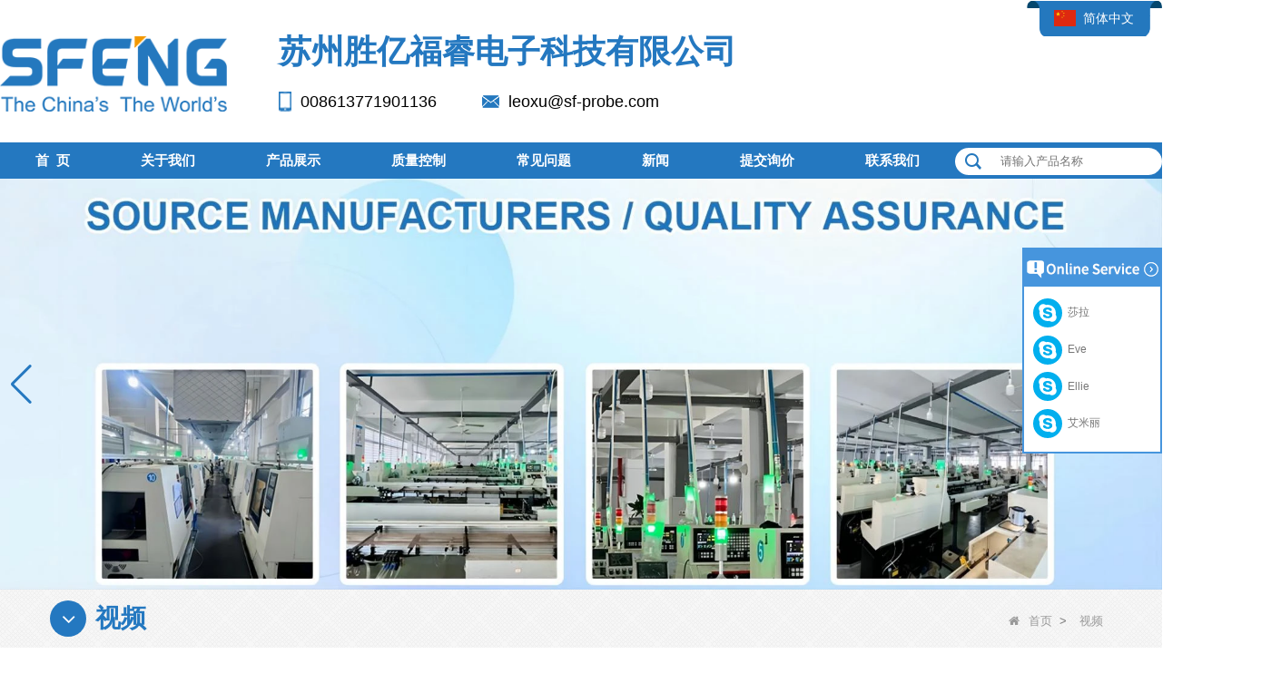

--- FILE ---
content_type: text/html; charset=utf-8
request_url: https://www.chinapogopinsupplier.com/cn/video.htm
body_size: 8100
content:
<!DOCTYPE html>
<html lang="zh-CN">

<head>
    <meta charset="utf-8">
    <!-- SEO BEGIN -->
    <title>中国测试探针供应商，中国探针供应商，中国Pogo PIN供应商</title>
    <meta name="keywords" content="中国 elektrische Verbinder Lieferant、中国 Prüfstift Lieferanten、中国 Federstift Lieferanten、中国 Messing Pin Hersteller、中国 Pin Steckverbinderlösung" />
    <meta name="description" content="china Federtastspitze Lieferanten, china Kontaktstift Lieferanten" />
    <link rel="canonical" href="https://www.chinapogopinsupplier.com/cn/video.htm">
    <link href="https://www.chinapogopinsupplier.com/video.htm" hreflang="en" rel="alternate">
    <link href="https://www.chinapogopinsupplier.com/cn/video.htm" hreflang="cn" rel="alternate">
    <link href="https://www.chinapogopinsupplier.com/de/video.htm" hreflang="de" rel="alternate">
    <link href="https://www.chinapogopinsupplier.com/fr/video.htm" hreflang="fr" rel="alternate">
    <link href="https://www.chinapogopinsupplier.com/ru/video.htm" hreflang="ru" rel="alternate">
    <link href="https://www.chinapogopinsupplier.com/es/video.htm" hreflang="es" rel="alternate">
    <link href="https://www.chinapogopinsupplier.com/pt/video.htm" hreflang="pt" rel="alternate">
    <link href="https://www.chinapogopinsupplier.com/jp/video.htm" hreflang="jp" rel="alternate">
    <link href="https://www.chinapogopinsupplier.com/gr/video.htm" hreflang="gr" rel="alternate">
    <link href="https://www.chinapogopinsupplier.com/it/video.htm" hreflang="it" rel="alternate">
    <link href="https://www.chinapogopinsupplier.com/kr/video.htm" hreflang="kr" rel="alternate">
    <link href="https://www.chinapogopinsupplier.com/nl/video.htm" hreflang="nl" rel="alternate">
    <link href="https://www.chinapogopinsupplier.com/vn/video.htm" hreflang="vn" rel="alternate">
    <meta content="website" property="og:type"/>
    <meta content="中国测试探针供应商，中国探针供应商，中国Pogo PIN供应商" property="og:title"/>
    <meta content="中国 elektrische Verbinder Lieferant、中国 Prüfstift Lieferanten、中国 Federstift Lieferanten、中国 Messing Pin Hersteller、中国 Pin Steckverbinderlösung" property="og:site_name"/>
    <meta content="china Federtastspitze Lieferanten, china Kontaktstift Lieferanten" property="og:description"/>
    <meta content="https://www.chinapogopinsupplier.com/cn/video.htm" property="og:url"/>
        <meta property="og:image" content="https://cdn.cloudbf.com/thumb/pad/500x500_xsize/files/111/img/2022/08/16/202208161742410104341.png.webp" />
        <link rel="shortcut icon" href="/favicon.ico">
    <meta name="author" content="yjzw.net">
    <!-- SEO END -->


    <meta charset="utf-8" />
    <meta http-equiv="imagetoolbar" content="false" />
    <meta name="author" content="Yujiannet">
    <meta name="robots" content="index, follow">
    <meta http-equiv="X-UA-Compatible" content="IE=edge,chrome=1">
    <meta name="viewport"
        content="width=device-width,initial-scale=1.0,minimum-scale=1.0,maximum-scale=1.0,user-scalable=no">

    <!--[if IE]>
    <meta http-equiv="X-UA-Compatible" content="IE=edge">
    <![endif]-->

    <link rel="stylesheet" href="/themes/biao/a_public/layuiadmin/layui/css/layui.css" media="all">
    <link rel="stylesheet" type="text/css" href="/themes/biao/chinapogopinsupplier/static/css/font/iconfont.css" />
    <script src="/themes/biao/a_public/js/jquery-2.1.4.min.js" type="text/javascript" charset="utf-8"></script>
    <script src="/themes/biao/a_public/layer/layer.js" type="text/javascript" charset="utf-8"></script>
    <link type="text/css" rel="stylesheet" href="/themes/biao/chinapogopinsupplier/static/css/bootstrap.css" />
    <link type="text/css" rel="stylesheet" href="/themes/biao/chinapogopinsupplier/static/css/font-awesome.min.css" />
    <link rel="stylesheet" type="text/css" href="/themes/biao/chinapogopinsupplier/static/css/animate.css" />
    <link type="text/css" rel="stylesheet" href="/themes/biao/chinapogopinsupplier/static/css/bootstrap-touch-slider.css" />
    <link type="text/css" rel="stylesheet" href="/themes/biao/chinapogopinsupplier/static/css/flexnav.css" />
    <link rel="stylesheet" type="text/css" href="/themes/biao/chinapogopinsupplier/static/css/style.css" />
    <link rel="stylesheet" type="text/css" href="/themes/biao/chinapogopinsupplier/static/css/stylea.css" media="screen and (max-width:972px)" />
    <link rel="stylesheet" href="/themes/biao/a_public/css/swiper-bundle.min.css" />
    <link rel="stylesheet" type="text/css" href="/themes/biao/a_public/EFfx/EFfx.css" />
    <script src="/themes/biao/a_public/layuiadmin/layui/layui.js"></script>
    <script type="text/javascript" src="/themes/biao/chinapogopinsupplier/static/js/jquery-1.8.3.js"></script>
    <script type="text/javascript" src="/themes/biao/chinapogopinsupplier/static/js/bootstrap.min.js"></script>
    <script type="text/javascript" src="/themes/biao/chinapogopinsupplier/static/js/bootstrap-touch-slider.js"></script>
    <script type="text/javascript" src="/themes/biao/chinapogopinsupplier/static/js/jquery.velocity.min.js"></script>
    <script type="text/javascript" src="/themes/biao/chinapogopinsupplier/static/js/demo.js"></script>
    <script type="text/javascript" src="/themes/biao/chinapogopinsupplier/static/js/demoa.js"></script>
    <script type="text/javascript" src="/themes/biao/chinapogopinsupplier/static/js/slick.js"></script>
    <!-- <script type="text/javascript" src="/themes/biao/chinapogopinsupplier/static/js/easyResponsiveTabs.js"></script> -->
    <script type="text/javascript" src="/themes/biao/chinapogopinsupplier/static/js/smoothproducts.min.js"></script>
    <!-- <script type="text/javascript" src="/themes/biao/chinapogopinsupplier/static/js/nav.js"></script> -->
    <script type="text/javascript" src="/themes/biao/chinapogopinsupplier/static/js/pgwmenu.min.js"></script>
    <script type="text/javascript" src="/themes/biao/chinapogopinsupplier/static/js/wow.min.js"></script>
    <script type="text/javascript" src="/themes/biao/chinapogopinsupplier/static/js/yunteam.js"></script>
    <script>
        new WOW().init();
    </script>
    <script language="javascript" src="/themes/biao/chinapogopinsupplier/static/js/jquery.blockUI.js"></script>
    <script language="javascript" src="/themes/biao/chinapogopinsupplier/static/js/jquery.validate.min.js"></script>
    <script type="text/javascript" src="/themes/biao/chinapogopinsupplier/static/js/front/inquiry/index.js"></script>
    <script type="text/javascript" src="/themes/biao/chinapogopinsupplier/static/js/front/inquiry/inquirydone.js"></script>
    <script type="text/javascript" src="/themes/biao/chinapogopinsupplier/static/js/mainscript.js"></script>
    <script src="/themes/biao/a_public/js/swiper-bundle.min.js"></script>
    <script src="/themes/biao/chinapogopinsupplier/static/css/font/iconfont.js"></script>
    <script>
        if (/Android|webOS|iPhone|iPad|iPod|BlackBerry|IEMobile|Opera Mini/i.test(navigator.userAgent)) {
            $(function () {
                $('.about-main img').attr("style", "");
                $(".about-main img").attr("width", "");
                $(".about-main img").attr("height", "");
                $('.con_main img').attr("style", "");
                $(".con_main img").attr("width", "");
                $(".con_main img").attr("height", "");
                $('.news_main div.news_main_de img').attr("style", "");
                $(".news_main div.news_main_de img").attr("width", "");
                $(".news_main div.news_main_de img").attr("height", "");
                $('.pro_detail .pro_detail_m img').attr("style", "");
                $(".pro_detail .pro_detail_m img").attr("width", "");
                $(".pro_detail .pro_detail_m img").attr("height", "");
            })
        }
    </script>
    <script type="text/javascript">
        /*响应式布局 start*/
        var width_full = 1200;
        function setRootFontSize() {
            var width = document.documentElement.clientWidth, fontSize;
            width_full = document.documentElement.clientWidth
            if (width > 640) { width = 640 }
            fontSize = (width / 26.667);
            document.getElementsByTagName('html')[0].style['font-size'] = fontSize + 'px';
        }
        setRootFontSize();
        window.addEventListener('resize', function () {
            setRootFontSize();
        }, false);
        /*响应式布局 end*/
    </script>
    <!--[if it ie9]
    <script src="js/html5shiv.min.js"></script>
    <script src="js/respond.min.js"></script>
    -->

    
    <link rel="stylesheet" href="/themes/zzx/a_public/css/editable_page.css">
<script type="application/ld+json">
{
  "@context": "http://schema.org",
  "@type": "Organization",
  "name": "苏州盛亿福瑞电子科技有限公司",
  "url": "https://www.chinapogopinsupplier.com",
  "logo": "https://cdn.cloudbf.com/files/111/img/2022/08/16/202208161742410104341.png"
}
</script></head>

<body class="">
    
    <div class="header">
        <div class="head-con">
            <div class="logo">
                <a href="/cn" rel="home" title="苏州盛亿福瑞电子科技有限公司">
                    <img alt="苏州盛亿福瑞电子科技有限公司" src="https://cdn.cloudbf.com/files/111/img/2022/08/16/202208161742410104341.png"
                        title="苏州盛亿福瑞电子科技有限公司" alt="苏州盛亿福瑞电子科技有限公司" width="250">
                </a>
            </div>
            <div class="head-msg">
                <div class="tips">
                    <p>苏州胜亿福睿电子科技有限公司</p>
                </div>
                <div class="contact-info">
                    <div class="phone">008613771901136</div>
                    <div class="email"><a href="mailto:leoxu@sf-probe.com"
                            style="color: #000;">leoxu@sf-probe.com</a></div>
                </div>
            </div>
            <div class="clear"></div>
            <dd class="lang">

                                <img src="/themes/biao/a_public/flags/4x3/cn.svg" width="24px"
                    height="16px" />
                                &nbsp;&nbsp;简体中文                <div class="lang_box">
                    <dl>
                                                <dd>
                            <a alt="English" href="https://www.chinapogopinsupplier.com/video.htm"
                                class="en1">
                                                                <img src="/themes/biao/a_public/flags/4x3/en.svg" width="24px" height="16px" />
                                                                <span>English</span>
                            </a>
                        </dd>
                                                <dd>
                            <a alt="简体中文" href="https://www.chinapogopinsupplier.com/cn/video.htm"
                                class="cn1">
                                                                <img src="/themes/biao/a_public/flags/4x3/cn.svg" width="24px" height="16px" />
                                                                <span>简体中文</span>
                            </a>
                        </dd>
                                                <dd>
                            <a alt="Deutsche" href="https://www.chinapogopinsupplier.com/de/video.htm"
                                class="de1">
                                                                <img src="/themes/biao/a_public/flags/4x3/de.svg" width="24px" height="16px" />
                                                                <span>Deutsche</span>
                            </a>
                        </dd>
                                                <dd>
                            <a alt="français" href="https://www.chinapogopinsupplier.com/fr/video.htm"
                                class="fr1">
                                                                <img src="/themes/biao/a_public/flags/4x3/fr.svg" width="24px" height="16px" />
                                                                <span>français</span>
                            </a>
                        </dd>
                                                <dd>
                            <a alt="русский" href="https://www.chinapogopinsupplier.com/ru/video.htm"
                                class="ru1">
                                                                <img src="/themes/biao/a_public/flags/4x3/ru.svg" width="24px" height="16px" />
                                                                <span>русский</span>
                            </a>
                        </dd>
                                                <dd>
                            <a alt="Español" href="https://www.chinapogopinsupplier.com/es/video.htm"
                                class="es1">
                                                                <img src="/themes/biao/a_public/flags/4x3/es.svg" width="24px" height="16px" />
                                                                <span>Español</span>
                            </a>
                        </dd>
                                                <dd>
                            <a alt="português" href="https://www.chinapogopinsupplier.com/pt/video.htm"
                                class="pt1">
                                                                <img src="/themes/biao/a_public/flags/4x3/pt.svg" width="24px" height="16px" />
                                                                <span>português</span>
                            </a>
                        </dd>
                                                <dd>
                            <a alt="日本語" href="https://www.chinapogopinsupplier.com/jp/video.htm"
                                class="jp1">
                                                                <img src="/themes/biao/a_public/flags/4x3/jp.svg" width="24px" height="16px" />
                                                                <span>日本語</span>
                            </a>
                        </dd>
                                                <dd>
                            <a alt="Ελληνικά" href="https://www.chinapogopinsupplier.com/gr/video.htm"
                                class="gr1">
                                                                <img src="/themes/biao/a_public/flags/4x3/gr.svg" width="24px" height="16px" />
                                                                <span>Ελληνικά</span>
                            </a>
                        </dd>
                                                <dd>
                            <a alt="Italian" href="https://www.chinapogopinsupplier.com/it/video.htm"
                                class="it1">
                                                                <img src="/themes/biao/a_public/flags/4x3/it.svg" width="24px" height="16px" />
                                                                <span>Italian</span>
                            </a>
                        </dd>
                                                <dd>
                            <a alt="한국어" href="https://www.chinapogopinsupplier.com/kr/video.htm"
                                class="kr1">
                                                                <img src="/themes/biao/a_public/flags/4x3/kr.svg" width="24px" height="16px" />
                                                                <span>한국어</span>
                            </a>
                        </dd>
                                                <dd>
                            <a alt="Nederlands" href="https://www.chinapogopinsupplier.com/nl/video.htm"
                                class="nl1">
                                                                <img src="/themes/biao/a_public/flags/4x3/nl.svg" width="24px" height="16px" />
                                                                <span>Nederlands</span>
                            </a>
                        </dd>
                                                <dd>
                            <a alt="Tiếng Việt" href="https://www.chinapogopinsupplier.com/vn/video.htm"
                                class="vn1">
                                                                <img src="/themes/biao/a_public/flags/4x3/vn.svg" width="24px" height="16px" />
                                                                <span>Tiếng Việt</span>
                            </a>
                        </dd>
                                            </dl>
                </div>
            </dd>
        </div>
        <div class="clear"></div>
    </div>

    <div class="nav" id="toubuxx">
        <div class='menu'>
            <ul>
                                <li class="">
                    <a href="/cn" >首  页</a>
                </li>
                                                <li class="">
                    <a href="/cn/about-us.html" >关于我们</a>
                </li>
                                                <li class="">
                    <a href="/cn/products.htm" >产品展示</a>
                                        <div class="submenu ">
                                                <div
                            class="menu_children ">
                            <a href="/cn/products/PCB-Test-Probe.htm">PCB测试探针</a>
                                                    </div>
                                                <div
                            class="menu_children ">
                            <a href="/cn/products/ICT-FCT-Test-Probe.htm">ICT/FCT 探针</a>
                                                    </div>
                                                <div
                            class="menu_children ">
                            <a href="/cn/products/Universal-Pin.htm">通用销钉</a>
                                                    </div>
                                                <div
                            class="menu_children ">
                            <a href="/cn/products/Interface-pin.htm">界面针</a>
                                                    </div>
                                                <div
                            class="menu_children ">
                            <a href="/cn/products/pogo-pin.htm">弹簧针</a>
                                                    </div>
                                                <div
                            class="menu_children ">
                            <a href="/cn/products/Tablet-PC-case-Tablet-PC-bag-Tablet-PC-sleeve-E-bo.htm">双头针</a>
                                                    </div>
                                                <div
                            class="menu_children ">
                            <a href="/cn/products/Current-Probe.htm">电流针</a>
                                                    </div>
                                                <div
                            class="menu_children ">
                            <a href="/cn/products/Switch-Probe-Pin.htm">开关探针</a>
                                                    </div>
                                                <div
                            class="menu_children ">
                            <a href="/cn/products/Coaxial-Pin.htm">同心针</a>
                                                    </div>
                                                <div
                            class="menu_children ">
                            <a href="/cn/products/Customized-Pogo-Pin.htm">定制弹簧针</a>
                                                    </div>
                                                <div
                            class="menu_children ">
                            <a href="/cn/products/Accessary-Parts-Product.htm">配件</a>
                                                    </div>
                                                <div
                            class="menu_children ">
                            <a href="/cn/products/Screw-in-test-probe.htm">旋入式测试探头</a>
                                                    </div>
                                                <div
                            class="menu_children ">
                            <a href="/cn/products/Guide-pin.htm">定位针</a>
                                                    </div>
                                                <div
                            class="menu_children ">
                            <a href="/cn/products/High-Frequency-Probe.htm">高频探头</a>
                                                    </div>
                                            </div>
                                    </li>
                                                <li class="">
                    <a href="/cn/quality.html" >质量控制</a>
                </li>
                                                <li class="">
                    <a href="/cn/FAQs.html" >常见问题</a>
                </li>
                                                <li class="">
                    <a href="/cn/news.htm" >新闻</a>
                </li>
                                                <li class="">
                    <a href="/cn/inquiry.html" >提交询价</a>
                </li>
                                                <li class="">
                    <a href="/cn/contact-us.html" target="_blank" >联系我们</a>
                </li>
                                            </ul>
            <div class="search">
                <form action="/cn/apisearch.html" method="get" name="SearchForm" id="SearchForm">
                    <input type="hidden" name="cid" id="cid" value="0" />
                    <input type="text" class="search_bg" name="keyword" id="keywords"
                        placeholder="请输入产品名称" />
                    <button type="submit" class="search_button"></button>
                                    </form>
            </div>
        </div>
        <div class="clear"></div>
    </div>

    <header class="large">
        <div class="header_section">
            <div class="search_box">
                <div class="top-search clearfix">
                    <form action="/cn/apisearch.html" method="post">
                        <div class="input-group">
                            <em>你在找什么？</em>
                            <div class="header_search clearfix">
                                                                <input name="keyword" onkeydown="javascript:enterIn(event);" type="text"
                                    class="form-control" placeholder="搜索...">
                                <input type="submit" class="search_btn btn_search1" value="">
                            </div>
                            <span class="input-group-addon close-search"><i class="fa fa-times"></i></span>
                        </div>
                    </form>
                </div>
            </div>
            <div class="container">
                <div class="nav_section clearfix">
                    <a id="logo" href="/cn" title="苏州盛亿福瑞电子科技有限公司"><img
                            alt="苏州盛亿福瑞电子科技有限公司" src="https://cdn.cloudbf.com/files/111/img/2022/08/16/202208161742410104341.png"
                            title="苏州盛亿福瑞电子科技有限公司" alt="苏州盛亿福瑞电子科技有限公司"></a>
                    <div class="header_r">
                        <div class="header_other">
                            <dl class="language_select">
                                <dt><img src="/themes/biao/a_public/flags/4x3/cn.svg" width="24px"
                                        height="16px" />简体中文</dt>
                                <dd>
                                    <ul>
                                                                                <li>
                                            <a alt="English" href="https://www.chinapogopinsupplier.com/video.htm">
                                                <img src="/themes/biao/a_public/flags/4x3/us.svg" width="24px"
                                                    height="16px" />
                                                English                                            </a>
                                        </li>
                                                                                <li>
                                            <a alt="简体中文" href="https://www.chinapogopinsupplier.com/cn/video.htm">
                                                <img src="/themes/biao/a_public/flags/4x3/cn.svg" width="24px"
                                                    height="16px" />
                                                简体中文                                            </a>
                                        </li>
                                                                                <li>
                                            <a alt="Deutsche" href="https://www.chinapogopinsupplier.com/de/video.htm">
                                                <img src="/themes/biao/a_public/flags/4x3/de.svg" width="24px"
                                                    height="16px" />
                                                Deutsche                                            </a>
                                        </li>
                                                                                <li>
                                            <a alt="français" href="https://www.chinapogopinsupplier.com/fr/video.htm">
                                                <img src="/themes/biao/a_public/flags/4x3/fr.svg" width="24px"
                                                    height="16px" />
                                                français                                            </a>
                                        </li>
                                                                                <li>
                                            <a alt="русский" href="https://www.chinapogopinsupplier.com/ru/video.htm">
                                                <img src="/themes/biao/a_public/flags/4x3/ru.svg" width="24px"
                                                    height="16px" />
                                                русский                                            </a>
                                        </li>
                                                                                <li>
                                            <a alt="Español" href="https://www.chinapogopinsupplier.com/es/video.htm">
                                                <img src="/themes/biao/a_public/flags/4x3/es.svg" width="24px"
                                                    height="16px" />
                                                Español                                            </a>
                                        </li>
                                                                                <li>
                                            <a alt="português" href="https://www.chinapogopinsupplier.com/pt/video.htm">
                                                <img src="/themes/biao/a_public/flags/4x3/pt.svg" width="24px"
                                                    height="16px" />
                                                português                                            </a>
                                        </li>
                                                                                <li>
                                            <a alt="日本語" href="https://www.chinapogopinsupplier.com/jp/video.htm">
                                                <img src="/themes/biao/a_public/flags/4x3/jp.svg" width="24px"
                                                    height="16px" />
                                                日本語                                            </a>
                                        </li>
                                                                                <li>
                                            <a alt="Ελληνικά" href="https://www.chinapogopinsupplier.com/gr/video.htm">
                                                <img src="/themes/biao/a_public/flags/4x3/gr.svg" width="24px"
                                                    height="16px" />
                                                Ελληνικά                                            </a>
                                        </li>
                                                                                <li>
                                            <a alt="Italian" href="https://www.chinapogopinsupplier.com/it/video.htm">
                                                <img src="/themes/biao/a_public/flags/4x3/it.svg" width="24px"
                                                    height="16px" />
                                                Italian                                            </a>
                                        </li>
                                                                                <li>
                                            <a alt="한국어" href="https://www.chinapogopinsupplier.com/kr/video.htm">
                                                <img src="/themes/biao/a_public/flags/4x3/kr.svg" width="24px"
                                                    height="16px" />
                                                한국어                                            </a>
                                        </li>
                                                                                <li>
                                            <a alt="Nederlands" href="https://www.chinapogopinsupplier.com/nl/video.htm">
                                                <img src="/themes/biao/a_public/flags/4x3/nl.svg" width="24px"
                                                    height="16px" />
                                                Nederlands                                            </a>
                                        </li>
                                                                                <li>
                                            <a alt="Tiếng Việt" href="https://www.chinapogopinsupplier.com/vn/video.htm">
                                                <img src="/themes/biao/a_public/flags/4x3/vn.svg" width="24px"
                                                    height="16px" />
                                                Tiếng Việt                                            </a>
                                        </li>
                                                                            </ul>
                                </dd>
                            </dl>
                        </div>
                        <div class="nav_main clearfix">
                            <div class="attr-nav"><a rel="nofollow" class="search" href="#"></a></div>
                        </div>
                    </div>
                </div>
            </div>
        </div>
        <div class="wrapper">
            <nav id="main-nav">
                <ul class="first-nav">
                </ul>
                <ul>
                                        <li><a href="/cn">首  页</a></li>
                                                            <li><a href="/cn/about-us.html">关于我们</a></li>
                                                            <li><a href="/cn/products.htm">产品展示</a>
                                                <ul class="nav_child">
                                                        <li>
                                <a href="/cn/products/PCB-Test-Probe.htm">PCB测试探针</a>
                                                            </li>
                                                        <li>
                                <a href="/cn/products/ICT-FCT-Test-Probe.htm">ICT/FCT 探针</a>
                                                            </li>
                                                        <li>
                                <a href="/cn/products/Universal-Pin.htm">通用销钉</a>
                                                            </li>
                                                        <li>
                                <a href="/cn/products/Interface-pin.htm">界面针</a>
                                                            </li>
                                                        <li>
                                <a href="/cn/products/pogo-pin.htm">弹簧针</a>
                                                            </li>
                                                        <li>
                                <a href="/cn/products/Tablet-PC-case-Tablet-PC-bag-Tablet-PC-sleeve-E-bo.htm">双头针</a>
                                                            </li>
                                                        <li>
                                <a href="/cn/products/Current-Probe.htm">电流针</a>
                                                            </li>
                                                        <li>
                                <a href="/cn/products/Switch-Probe-Pin.htm">开关探针</a>
                                                            </li>
                                                        <li>
                                <a href="/cn/products/Coaxial-Pin.htm">同心针</a>
                                                            </li>
                                                        <li>
                                <a href="/cn/products/Customized-Pogo-Pin.htm">定制弹簧针</a>
                                                            </li>
                                                        <li>
                                <a href="/cn/products/Accessary-Parts-Product.htm">配件</a>
                                                            </li>
                                                        <li>
                                <a href="/cn/products/Screw-in-test-probe.htm">旋入式测试探头</a>
                                                            </li>
                                                        <li>
                                <a href="/cn/products/Guide-pin.htm">定位针</a>
                                                            </li>
                                                        <li>
                                <a href="/cn/products/High-Frequency-Probe.htm">高频探头</a>
                                                            </li>
                                                    </ul>
                                            </li>
                                                            <li><a href="/cn/quality.html">质量控制</a></li>
                                                            <li><a href="/cn/FAQs.html">常见问题</a></li>
                                                            <li><a href="/cn/news.htm">新闻</a></li>
                                                            <li><a href="/cn/inquiry.html">提交询价</a></li>
                                                            <li><a href="/cn/contact-us.html">联系我们</a></li>
                                                        </ul>
            </nav>
            <a class="toggle">
                <span></span>
                <span></span>
                <span></span>
            </a>
        </div>
    </header>
    <div class="height"></div>


    <div id="banner_scroll">
    <div class="swiper-container banner-container">
        <div class="swiper-wrapper">
                        <div class="swiper-slide">
                <a href="javascript:void(0);"><img src="https://cdn.cloudbf.com/thumb/format/mini_xsize/files/111/img/2024/03/15/banner-3_WLTm8G.jpg.webp" width="100%" /></a>
            </div>
                    </div>
        <!-- Add Pagination -->
        <div class="swiper-pagination"></div>
        <!-- Add Arrows -->
<!--         <div class="bun ani" swiper-animate-effect="zoomIn" swiper-animate-duration="0.2s" swiper-animate-delay="0.3s">
            <div class="swiper-button-next"></div>
            <div class="swiper-button-prev"></div>
        </div> -->
            <div class="swiper-button-next"></div>
            <div class="swiper-button-prev"></div>
    </div>

</div>
<script>
var swiper = new Swiper('.banner-container', {
    loop: true,
    autoplay: {
        delay: 6000,
        stopOnLastSlide: false,
        disableOnInteraction: true,
    },
    // pagination: {
    //     el: '.banner-container .swiper-pagination',
    //     clickable: true,
    // },
    // followFinger: false,
    // effect: 'fade',
    speed: 1000,
    navigation: {
        nextEl: '.banner-container .swiper-button-next',
        prevEl: '.banner-container .swiper-button-prev',
    }
});
</script>
    <div class="clear"></div>
    <!--main-->
    
<div class="mbx_section">
    <div class="text">
        <div class="container">
            <h4><i class="fa fa-angle-down"></i>视频</h4>
            <div class="mbx">
                                <a href="/cn"><i class="fa fa-home"></i>首页</a>
                                &nbsp;>&nbsp;<span>视频</span>
            </div>
        </div>
    </div>
</div>

<div class="n_main">
    <div class="container clearfix">
        <!--include left-->
        <!-- include file="public/left" / -->
        <!--include left end-->
        <!-- <div class="n_right"> -->
            <div class="video">
                <ul class="row">
                                        <li class="col-sm-3 col-xs-6">
                        <div class="li">
                            <div class="img"><a href="/cn/video/Video-of-SFENG-test-probe.html" title="中国 专业精神 制造商"><img src="https://cdn.cloudbf.com/thumb/pad/270x200_xsize/upfile/111/video/2017032716034257601.jpg.webp" title="中国 专业精神 制造商" alt="中国 专业精神 制造商"/></a>
                                <div class="icon"><a href="/cn/video/Video-of-SFENG-test-probe.html" title="中国 专业精神 制造商"><img src="/themes/biao/chinapogopinsupplier/static/images/video_icon.png" alt="中国 专业精神 制造商"  title="中国 专业精神 制造商" /></a></div>
                            </div>
                          <h4><a href="/cn/video/Video-of-SFENG-test-probe.html" title="中国 专业精神 制造商">专业精神</a></h4>
                        </div>
                    </li>
                                        <li class="col-sm-3 col-xs-6">
                        <div class="li">
                            <div class="img"><a href="/cn/video/Working-gloves.html" title="中国 高效率 制造商"><img src="https://cdn.cloudbf.com/thumb/pad/270x200_xsize/files/111/img/2024/03/05/202403051455550143301.png.webp" title="中国 高效率 制造商" alt="中国 高效率 制造商"/></a>
                                <div class="icon"><a href="/cn/video/Working-gloves.html" title="中国 高效率 制造商"><img src="/themes/biao/chinapogopinsupplier/static/images/video_icon.png" alt="中国 高效率 制造商"  title="中国 高效率 制造商" /></a></div>
                            </div>
                          <h4><a href="/cn/video/Working-gloves.html" title="中国 高效率 制造商">高效率</a></h4>
                        </div>
                    </li>
                                        <li class="col-sm-3 col-xs-6">
                        <div class="li">
                            <div class="img"><a href="/cn/video/High-quality.html" title="中国 高质量 制造商"><img src="https://cdn.cloudbf.com/thumb/pad/270x200_xsize/files/111/img/2022/08/18/202208181418300199006.png.webp" title="中国 高质量 制造商" alt="中国 高质量 制造商"/></a>
                                <div class="icon"><a href="/cn/video/High-quality.html" title="中国 高质量 制造商"><img src="/themes/biao/chinapogopinsupplier/static/images/video_icon.png" alt="中国 高质量 制造商"  title="中国 高质量 制造商" /></a></div>
                            </div>
                          <h4><a href="/cn/video/High-quality.html" title="中国 高质量 制造商">高质量</a></h4>
                        </div>
                    </li>
                                        <li class="col-sm-3 col-xs-6">
                        <div class="li">
                            <div class="img"><a href="/cn/video/Taking-the-advantage.html" title="中国 发挥优势 制造商"><img src="https://cdn.cloudbf.com/thumb/pad/270x200_xsize/files/111/img/2024/03/05/202403051203160121747.jpg.webp" title="中国 发挥优势 制造商" alt="中国 发挥优势 制造商"/></a>
                                <div class="icon"><a href="/cn/video/Taking-the-advantage.html" title="中国 发挥优势 制造商"><img src="/themes/biao/chinapogopinsupplier/static/images/video_icon.png" alt="中国 发挥优势 制造商"  title="中国 发挥优势 制造商" /></a></div>
                            </div>
                          <h4><a href="/cn/video/Taking-the-advantage.html" title="中国 发挥优势 制造商">发挥优势</a></h4>
                        </div>
                    </li>
                                 
                </ul>
                <div id="page">
                                </div>
            </div>
        <!-- </div> -->
    </div>
</div>


    <!--footer-->
    <!--底部-->

    <div class="footer">
        <div class="footer-con">
            <div class="foot-top">

                <dl class="foot-home">
                    <dt class="title_h4">快速导航</dt>
                    <div class="toggle_content">
                                                <dd><a href="/cn/products.htm" title="产品展示">产品展示</a></dd>
                                                <dd><a href="/cn/quality.html" title="质量控制">质量控制</a></dd>
                                                <dd><a href="/sitemap.xml" title="网站地图">网站地图</a></dd>
                                                <dd><a href="/cn/FAQs.html" title="常见问题">常见问题</a></dd>
                                                <dd><a href="/cn/contact-us.html" title="联系我们">联系我们</a></dd>
                                            </div>
                </dl>


                <dl class="foot-icon">
                    <dt><a href="/cn"><img src="https://cdn.cloudbf.com/files/111/img/2022/08/16/202208161742410104341.png"
                                alt="苏州盛亿福瑞电子科技有限公司"></a></dt>
                    <div class="tips">
                        专业的 POGO PIN 供应商                    </div>
                    <div class="Ffxa">
                                                <dd class="Ffx">
                            <a href="https://www.facebook.com/profile.php?viewas=100000686899395&id=100076821219478" target="_blank" rel="nofollow"
                                class="facebook"
                                title=""></a>
                        </dd>
                                                <dd class="Ffx">
                            <a href="https://www.linkedin.com/public-profile/settings?lipi=urn%3Ali%3Apage%3Ad_flagship3_profile_self_edit_contact-info%3BieP%2B6sSWS%2BKlVOF%2FeiP5Nw%3D%3D" target="_blank" rel="nofollow"
                                class="linkedin"
                                title=""></a>
                        </dd>
                                                <dd class="Ffx">
                            <a href="https://www.facebook.com/key.liu.10" target="_blank" rel="nofollow"
                                class="facebook"
                                title="Facebook的">Facebook的</a>
                        </dd>
                                                <dd class="Ffx">
                            <a href="https://www.linkedin.com/company/89736362/admin/" target="_blank" rel="nofollow"
                                class="linkedin"
                                title=""></a>
                        </dd>
                                            </div>
                </dl>

                <dl class="foot-quick">
                    <dt class="title_h4">关于我们</dt>
                    <div class="toggle_content website" >                    <dd>
                        <a href="/cn/about-us/about-us.html" alt="中国 关于我们 制造商"
                            title="中国 关于我们 制造商">关于我们</a>
                    </dd>
                                        <dd>
                        <a href="/cn/contact-us/contact-us.html" alt="中国 联系我们 制造商"
                            title="中国 联系我们 制造商">联系我们</a>
                    </dd>
                                        <dd>
                        <a href="/cn/quality/quality.html" alt="中国 质量管理 制造商"
                            title="中国 质量管理 制造商">质量管理</a>
                    </dd>
                                </div>
            </dl>

            <dl class="foot-product ">
                <dt class="title_h4">产品</dt>
                <div class="toggle_content website" >                <dd>
                    <a href="/cn/products/Screw-in-test-probe.htm" alt="中国 旋入式测试探头 制造商"
                        title="中国 旋入式测试探头 制造商">旋入式测试探头</a>
                </dd>
                                <dd>
                    <a href="/cn/products/Guide-pin.htm" alt="中国 定位针 制造商"
                        title="中国 定位针 制造商">定位针</a>
                </dd>
                                <dd>
                    <a href="/cn/products/High-Frequency-Probe.htm" alt="中国 高频探头 制造商"
                        title="中国 高频探头 制造商">高频探头</a>
                </dd>
                                <dd>
                    <a href="/cn/products/Coaxial-Pin.htm" alt="中国 同心针 制造商"
                        title="中国 同心针 制造商">同心针</a>
                </dd>
                        </div>
        </dl>

        <dl class="foot-contactus ">
            <dt class="title_h4">联系我们</dt>
            <div class="toggle_content">
                <dd class="company">苏州盛亿福瑞电子科技有限公司</dd>
                <dd class="foot-email">电子邮件: <a href="mailto:leoxu@sf-probe.com"
                        style="color:#fff">leoxu@sf-probe.com</a> </dd>
                <dd class="foot-address">地址: 中国江苏省苏州市虞山路646号金丰广告产业园A栋1411室 邮编：215101</dd>
            </div>
        </dl>

        <div class="clear"></div>
    </div>
    </div>


    <div class="link">
                <a href="/cn/products.htm" title="产品展示">产品展示</a>
                <a href="/cn/quality.html" title="质量控制">质量控制</a>
                <a href="/sitemap.xml" title="网站地图">网站地图</a>
                <a href="/cn/FAQs.html" title="常见问题">常见问题</a>
                <a href="/cn/contact-us.html" title="联系我们">联系我们</a>
            </div>
                <style>
            #linkspan a:hover{
                color: #fff !important;
                text-decoration: underline !important;
            }
        </style>
        <div id="linkspan" style="display: flex;justify-content: center;align-items: center;flex-wrap: wrap;padding: 20px 0 0;color: #fff;">
            <span style="font-size: 16px;">链接 :</span>
                        <a href="https://www.facebook.com/key.liu.10" target="_blank" rel="nofollow" title="Facebook的" style="margin: 0 10px;font-size: 16px;color: #fff;">
                                Facebook的                            </a>
                    </div>
        
    <div class="clear"></div>
    <div class="copyright">专业弹簧针供应商<br /><br/>地址：上海市玉山路646号金丰广告产业园A栋1411室
中国江苏省苏州市<br/>邮政编码：215101<br/>电话：0086-512-68051148<br/>手机：008613771901136<br/>电子邮件：leoxu@sf-probe.com</div>
    </div>

    <script type="text/javascript">
        $('#bootstrap-touch-slider').bsTouchSlider();
        $(document).ready(function () {
            let jiu = function () {
                $('.dianji').find('dt').unbind();
                $('.dianji').find('dt').click(function (e) {
                    console.log(111)
                    if ($(this).hasClass('active')) {
                        $(this).removeClass('active')
                        $(this).next().hide('fast')
                    } else {
                        $(this).addClass('active')
                        $(this).next().show('slow')
                    }
                })
            }
            if ($('body').width() < 770) {
                $('.foot-top').addClass('dianji')
                jiu()
            }
            $(window).resize(function () {
                if ($('body').width() < 770) {
                    $('.foot-top').addClass('dianji')
                    $('.dianji').find('dt').removeClass('active')
                    $('.foot-top .toggle_content').hide()
                    jiu()
                } else {
                    $('.foot-top').removeClass('dianji')
                    $('.foot-top .toggle_content').show()
                    $('.foot-top').find('dt').unbind();
                    return false;
                }
            });

        }) 
    </script>

    <a rel="nofollow" href="javascript:;" class="totop_w"></a>
    <div class="height"></div>
    <div class="footer_nav">
        <ul>
            <li class="fot_main"><a href="/cn"><i class="fa fa-home"></i>
                    <p>首页</p>
                </a></li>
            <li class="fot_main"><a href="/cn/products.htm"><i class="fa fa-th-large"></i>
                    <p>产品</p>
                </a></li>
            <li class="fot_main"><a href="/cn/news.htm"><i class="fa fa-list-alt"></i>
                    <p>新闻动态</p>
                </a></li>
            <li class="fot_main"><a href="/cn/contact-us.html"><i class="fa fa-comments-o"></i>
                    <p>联系</p>
                </a></li>
        </ul>
    </div>

    <a rel="nofollow" href="javascript:;" class="totop"></a>

    <script type="text/javascript">
        $('#bootstrap-touch-slider').bsTouchSlider();
    </script>
    <script type="text/javascript" src="/themes/biao/chinapogopinsupplier/static/js/waypoints.min.js"></script>
    <script type="text/javascript" src="/themes/biao/chinapogopinsupplier/static/js/jquery.placeholder.min.js"></script>
    <script type="text/javascript" src="/themes/biao/chinapogopinsupplier/static/js/theme.js"></script>
    <script type="text/javascript" src="/themes/biao/chinapogopinsupplier/static/js/main.js"></script>
    <div id="VideoDiv"></div>
    <script src="/themes/biao/a_public/js/FloatDiv.js" type="text/javascript" charset="utf-8"></script>
    <script type="text/javascript">
        function enterIn(evt) {
            var evt = evt ? evt : (window.event ? window.event : null);//兼容IE和FF
            if (evt.keyCode == 13) {
                $(".btn_search1").click();
            }
        }
    </script>
    <script type="text/javascript">
        var FloatDiv = new FloatDivClass("VideoDiv");
        FloatDiv.opacity = 30;
        FloatDiv.DiffusionSpeed = 150;
        FloatDiv.ShowType = 3;

    </script>
    </div>
    <script type="text/javascript">
						var online = `[{"id":303,"site_id":111,"nickname":"\u827e\u7c73\u4e3d","summary":"","account":"tanzhen789","type":3,"remarks":"","qrcode":"","key_id":2,"delete_time":0,"sort":0,"add_time":1769381102,"update_time":1710757065,"status":1,"translation":0,"language_id":15,"x_pic":"\/static\/image\/default.png","active":0,"href":"skype:tanzhen789"},{"id":305,"site_id":111,"nickname":"Ellie","summary":"","account":"sfprobe007","type":3,"remarks":"","qrcode":"","key_id":4,"delete_time":0,"sort":0,"add_time":1769381102,"update_time":1710757045,"status":1,"translation":0,"language_id":15,"x_pic":"\/static\/image\/default.png","active":0,"href":"skype:sfprobe007"},{"id":306,"site_id":111,"nickname":"Eve","summary":"","account":"+86 13862105944","type":3,"remarks":"","qrcode":"","key_id":9,"delete_time":0,"sort":0,"add_time":1769381102,"update_time":1710757038,"status":1,"translation":0,"language_id":15,"x_pic":"\/static\/image\/default.png","active":0,"href":"skype:+86 13862105944"},{"id":695,"site_id":111,"nickname":"\u838e\u62c9","summary":"","account":"sara@sf-probe.com","type":3,"remarks":"","qrcode":"","key_id":1,"delete_time":0,"sort":0,"add_time":1710473621,"update_time":1710757029,"status":1,"translation":0,"language_id":15,"x_pic":"\/static\/image\/default.png","active":0,"href":"skype:sara@sf-probe.com"}]`;
						var online_type = `1`;
						var online_title = `在线服务`;
						var webchat_ps = `0`;
						var webchat_style = `0`;
						var webchat_pstime = `3`; 
						var webchat_msg_1 = `欢迎。如果你需要
有什么请联系我`; 
						var webchat_msg_2 = `稍后联系`;
						var webchat_msg_3 = `立即咨询`;
					</script>
					<script src="/themes/zzx/a_plugins/online.js"></script><script type="text/javascript"></script> <script defer src="https://analytics.vip.yilumao.com/script.js" data-website-id="87a3d9e2-f747-11ee-ba43-3abf40a110b2"></script></body>

</html>

--- FILE ---
content_type: text/css
request_url: https://www.chinapogopinsupplier.com/themes/biao/chinapogopinsupplier/static/css/style.css
body_size: 22414
content:
@charset "utf-8";
#Description ul,#Description ol,#Description li, #Description dl, #Description dd, #Description dt{
    list-style: revert;
    padding: revert;
    margin: revert;
}
#Description a,#Description  a:hover{
    text-decoration: underline;
    color: revert;
}
#Description table, #Description td,#Description th {
    margin: revert;
    padding: revert;
    /*border-spacing: revert;*/
    /*border-collapse: revert;*/
}
#Description h1, #Description h2, #Description h3, #Description h4, #Description h5, #Description h6 ,#Description p{
    margin: revert;
    padding: revert;
    font-size: revert;
}

.salesman
{
    padding-left: 8px;
    text-align: left;
    float: left;
    display: inline;
}
.salesman strong
{
    font-size: 13px;
}
.salesman p.tel
{
    height: 25px;
    line-height: 25px;
}
.salesman p {
    font-size: 14px;
}
.salesman .contacts
{
}
.salesman .contacts span
{
    font-weight: bold;
}
.salesman .online
{
    margin-top: 10px;
}
.salesman .online a
{
    margin-right: 5px;
    float: left;
    height: 22px;
    width: 22px;
    display: block;
    background: url("../images/salesman.png") no-repeat;
}
.salesman .online a.msn
{
    background-position: 0 0;
}
.salesman .online a.skype
{
    background-position: -22px 0;
}
.salesman .online a.email
{
    background-position: -44px 0;
}
.salesman .online a.alibaba,.salesman .online a.ali
{
    background-position: -88px 0;
}
.salesman .online a.qq
{
    background-position: -132px 0;
}

.salesman .online a.whatsapp {
    background-position: -110px 0;
}
.salesman .APic img{
    max-width: 130px;
}
/*reset*/
h1,
h2,
h3,
h4,
h5,
h6 {
    margin: 0px;
}

:focus {
    outline: 0;
}

body,
ul,
img,
p,
input,
dl,
dd,
tr,
th,
td {
    margin: 0;
    padding: 0;
}

em {
    font-style: normal;
}

img {
    border: none;
    height: auto;
    max-width: 100%;
}

a {
    text-decoration: none;
    color: #777;
    line-height: 26px;
}

input {
    padding: 0px;
    vertical-align: middle;
    line-height: normal;
    border: none;
}

body {
    overflow-x: hidden;
    font-size: 13px;
    line-height: 30px;
    word-wrap: break-word;
    word-break: break-word;
    color: #777;
    font-family: Arial, Helvetica, sans-serif;
}

.table-responsive {
    overflow: auto;
    min-height: .01%;
}

.clearfix {
    *zoom: 1;
}

.clearfix:before,
.clearfix:after {
    line-height: 0;
    display: table;
    content: "";
}

.clearfix:after {
    clear: both;
}

a:hover {
    text-decoration: none !important;
}

a:focus {
    outline-style: none;
    -moz-outline-style: none;
    text-decoration: none;
}

.clear {
    clear: both;
}

a:hover {
    transition: 0.5s all;
    -webkit-transition: 0.5s all;
    -o-transition: 0.5s all;
    -moz-transition: 0.5s all;
    -ms-transition: 0.5s all;
}

a,
img {
    transition: 0.5s all;
    -webkit-transition: 0.5s all;
    -o-transition: 0.5s all;
    -moz-transition: 0.5s all;
    -ms-transition: 0.5s all;
}

ul li {
    list-style-position: inside;
}

/*xuanfu*/
@media only screen and (min-width: 998px) {
    #logo {
        width: 28%;
    }

    .header_section {
        transition: 0.5s all;
        -webkit-transition: 0.5s all;
        -o-transition: 0.5s all;
        -moz-transition: 0.5s all;
        -ms-transition: 0.5s all;
    }

    .small-mdzz {
        position: fixed;
        z-index: 8888888;
        top: 0px;
        right: 0;
        width: 100%;
        max-width: 100% !important;
        -webkit-box-shadow: 1px 1px 5px 0 rgba(0, 0, 0, 0.3);
        box-shadow: 1px 1px 5px 0 rgba(0, 0, 0, 0.3);
        background: #fff;
    }

    .small-mdzz .header_section {
        padding: 8px 0;
    }

    .small-mdzz #logo {
        width: 22%;
    }

    .small-mdzz #cssmenu>ul>li {
        padding: 0px;
    }
}

/* Slider */
.slick-slider {
    position: relative;
    display: block;
    -webkit-box-sizing: border-box;
    box-sizing: border-box;
    -moz-box-sizing: border-box;
    -webkit-touch-callout: none;
    -webkit-user-select: none;
    -moz-user-select: none;
    -ms-user-select: none;
    user-select: none;
    -webkit-tap-highlight-color: transparent;
}

.slick-list {
    position: relative;
    overflow: hidden;
    display: block;
    margin: 0;
    padding: 0;
}

.slick-list:focus {
    outline: none;
}

.slick-list.dragging {
    cursor: pointer;
    cursor: hand;
}

.slick-slider .slick-list,
.slick-track,
.slick-slide,
.slick-slide img {
    -webkit-transform: translate3d(0, 0, 0);
    -ms-transform: translate3d(0, 0, 0);
    transform: translate3d(0, 0, 0);
}

.slick-track {
    position: relative;
    left: 0;
    top: 0;
    display: block;
    zoom: 1;
}

.slick-track:before,
.slick-track:after {
    content: "";
    display: table;
}

.slick-track:after {
    clear: both;
}

.slick-loading .slick-track {
    visibility: hidden;
}

.slick-slide {
    float: left;
    height: 100%;
    min-height: 1px;
    display: none;
}

.slick-slide .img img {
    display: block;
    margin: 0 auto;
}

.slick-slide.slick-loading img {
    display: none;
}

.slick-slide.dragging img {
    pointer-events: none;
}

.slick-initialized .slick-slide {
    display: block;
}

.slick-loading .slick-slide {
    visibility: hidden;
}

.slick-vertical .slick-slide {
    display: block;
    height: auto;
    border: 1px solid transparent;
}

/* Arrows */
.slick-prev,
.slick-next {
    position: absolute;
    display: block;
    height: 20px;
    width: 20px;
    line-height: 0;
    font-size: 0;
    cursor: pointer;
    background: transparent;
    color: transparent;
    margin-top: -10px;
    padding: 0;
    border: none;
    outline: none;
}

.slick-prev:focus,
.slick-next:focus {
    outline: none;
}

.slick-prev.slick-disabled:before,
.slick-next.slick-disabled:before {
    opacity: 0.25;
}

/* Dots */
.slick-dots {
    position: absolute;
    bottom: -8px;
    list-style: none;
    display: block;
    text-align: center;
    padding: 0px;
    width: 100%;
    z-index: 999;
}

.slick-dots li {
    position: relative;
    display: inline-block;
    height: 12px;
    width: 12px;
    margin: 0px 10px;
    padding: 0px;
    cursor: pointer;
}

.slick-dots li button {
    border: 0;
    background: transparent;
    display: block;
    height: 20px;
    width: 20px;
    outline: none;
    line-height: 0;
    font-size: 0;
    cursor: pointer;
    outline: none;
    background: #ddd;
    border-radius: 50%;
    overflow: hidden;
}

.slick-dots li button:focus {
    outline: none;
}

.slick-dots li.slick-active button {
    background: #2478C0;
}

/*language*/
.head_lan {
    padding: 4px 0;
    width: 100%;
    z-index: 9999998;
}

.pgwMenu {
    width: 100%;
    position: relative;
    list-style: none;
    margin: auto;
    -o-transition: all 0.3s;
    -webkit-transition: all 0.3s;
    transition: all 0.3s;
    z-index: 999999999;
}

.pgwMenu ul {
    list-style: none;
    margin: 0;
    padding: 0;
    -o-transition: all 0.3s;
    -webkit-transition: all 0.3s;
    transition: all 0.3s;
}

.pgwMenu li {
    display: inline-block;
    float: none;
    width: auto;
    margin-right: 6px;
    -o-transition: all 0.3s;
    -webkit-transition: all 0.3s;
    transition: all 0.3s;
    white-space: nowrap;
}

.pgwMenu a {
    display: block;
    color: #666;
    padding: 0px 0 0px 6px;
}

.pgwMenu a img {
    vertical-align: middle;
}

.pgwMenu a p {
    display: inline-block;
    vertical-align: middle;
    padding-left: 4px;
    font-size: 13px;
    color: #808080;
}

.pgwMenu li:hover a p,
.pgwMenu .active a p {
    text-decoration: none;
    color: #59C3D9;
}

.pgwMenu .pm-links.mobile,
.pgwMenu .pm-viewMore>ul {
    background: #eee;
    -webkit-box-shadow: 0px 5px 15px rgba(0, 0, 0, 0.2);
    box-shadow: 0px 5px 15px rgba(0, 0, 0, 0.2);
    position: absolute;
    left: 0;
    top: 40px;
    z-index: 1000;
    text-align: left;
    width: 150px;
}

.pgwMenu .pm-viewMore {
    display: none;
    position: relative;
}

.pgwMenu .pm-viewMore>a {
    display: inline-block;
    border-radius: 30px;
    background: #59C3D9;
    color: #fff;
}

.pgwMenu .pm-viewMore>ul {
    left: auto;
    right: 0;
}

.pgwMenu .pm-viewMore li {
    float: none;
}

.pgwMenu .pm-viewMore span.icon,
.pgwMenu .pm-viewMore span.white {
    border-color: #fff transparent;
    border-style: solid;
    border-width: 8px 6px 0;
    margin-left: 3px;
    display: inline-block;
}

.pgwMenu.light .pm-viewMore span.icon,
.pgwMenu .pm-viewMore span.black {
    border-color: #000 transparent;
    border-style: solid;
    border-width: 8px 6px 0;
    margin-left: 3px;
    display: inline-block;
}

.pgwMenu .pm-links.mobile li,
.pgwMenu .pm-viewMore>ul>li {
    display: block;
    clear: both;
    width: auto;
}

.pgwMenu .pm-dropDown,
.pgwMenu .pm-viewMore,
.pgwMenu .pm-viewMore>ul {
    display: none;
}

.pgwMenu .pm-links.mobile li a {
    color: #fff;
    padding: 0px 5px;
}

.pgwMenu .pm-links.mobile li p {
    padding-left: 6px;
}

.pgwMenu .pm-links.mobile li a p:hover {
    color: #59C3D9;
}

.pgwMenu .pm-dropDown {
    float: left;
}

.pgwMenu .pm-dropDown a {
    display: inline-block;
    font-size: 13px;
    padding: 4px 15px;
    color: #fff;
    background: #1B1B1B;
    border-radius: 30px;
}

.pm-viewMore p {
    color: #fff;
    padding-left: 10px !important;
}

.pgwMenu .pm-dropDown a:after {
    content: "\f0d7";
    padding-left: 5px;
    font-family: FontAwesome;
}

.pgwMenu .pm-dropDown a.active,
.pgwMenu .pm-viewMore a.active {
    background: #59c3d9;
    color: #fff;
    text-decoration: none;
}

.pgwMenu .pm-dropDown span.icon,
.pgwMenu .pm-dropDown span.white {
    background: url([data-uri]) no-repeat;
    display: block;
    height: 22px;
    width: 22px;
    margin: 9px 5px;
}

.pgwMenu a {

    /*background: url(../img/language_21.png) no-repeat scroll 5px 0 transparent;*/
    display: inline;
    font-size: 12px;
    color: #7B7B7B;
    /*padding-left: 30px;*/

}

.pgwMenu a a {
    background: url("../images/language_21.png") no-repeat scroll 5px 0 transparent;
    color: #666;
    height: 14px;
    padding-left: 30px;
    width: 92px;
    white-space: nowrap;
}

.pgwMenu a.en,
.language .en {
    background-position: 5px -54px;
}

.pgwMenu a.de,
.language .de {
    background-position: 5px -84px;
}

.pgwMenu a.fr,
.language .fr {
    background-position: 5px -112px;
}

.pgwMenu a.ru,
.language .ru {
    background-position: 5px -140px;
}

.pgwMenu a.es,
.language .es {
    background-position: 5px -168px;
}

.pgwMenu a.pt,
.language .pt {
    background-position: 5px -196px;
}

.pgwMenu a.ja,
.language .ja,
.pgwMenu a.jp,
.language .jp {
    background-position: 5px -224px;
}

.pgwMenu a.gr,
.language .gr {
    background-position: 5px -252px;
}

.pgwMenu a.el,
.language .el {
    background-position: 5px -252px;
}

.pgwMenu a.it,
.language .it {
    background-position: 5px -280px;
}

.pgwMenu a.ko,
.language .ko,
.pgwMenu a.kr,
.language .kr {
    background-position: 5px -308px;
}

.pgwMenu a.ar,
.language .ar {
    background-position: 5px -336px;
}

.pgwMenu a.tr,
.language .tr {
    background-position: 5px -364px;
}

.pgwMenu a.pl,
.language .pl {
    background-position: 5px -392px;
}

.pgwMenu a.fi,
.language .fi {
    background-position: 5px -420px;
}

.pgwMenu a.in,
.language .in {
    background-position: 5px -448px;
}

.pgwMenu a.vi,
.pgwMenu a.vn,
.language .vn,
.language .vi {
    background-position: 5px -476px;
}

.pgwMenu a.th,
.language .th {
    background-position: 5px -504px;
}

.pgwMenu a.nl,
.language .nl {
    background-position: 5px -532px;
}

.pgwMenu a.ie,
.language .ie {
    background-position: 5px -560px;
}

.pgwMenu a.ph,
.language .ph {
    background-position: 5px -588px;
}

.pgwMenu a.cz,
.language .cz {
    background-position: 5px -616px;
}

.pgwMenu a.ms,
.pgwMenu a.my,
.language .my,
.language .ms {
    background-position: 5px -644px;
}

.pgwMenu a.fa,
.language .fa {
    background-position: 5px -672px;
}

.pgwMenu a.us,
.language .us {
    background-position: 5px -56px;
}

.pgwMenu a.ro,
.language .ro {
    background-position: 5px -896px;
}

.pgwMenu a.iw,
.language .iw {
    background-position: 5px -840px;
}

.pgwMenu a.kh,
.language .kh {
    background-position: 5px -1232px;
}

.pgwMenu a.et,
.language .et {
    background-position: 5px -1006px;
}

.pgwMenu a.bd,
.language .bd {
    background-position: 5px -1568px;
}

.pgwMenu a.tz,
.language .tz {
    background-position: 5px -1736px;
}

.pgwMenu a.lk,
.language .lk {
    background-position: 5px -1708px;
}

.pgwMenu a.lv,
.language .lv {
    background-position: 5px -1400px;
}

.pgwMenu a.id,
.language .id {
    background-position: 5px -1931px;
}

.pgwMenu a.is,
.language .is {
    background-position: 5px -1148px;
}

.pgwMenu a.da,
.language .da {
    background-position: 5px -868px;
}

.pgwMenu a.tl,
.language .tl {
    background-position: 5px -587px;
}

.pgwMenu a.no,
.language .no {
    background-position: 5px -812px;
}

.pgwMenu a.sv,
.language .sv {
    background-position: 5px -923px;
}

.pgwMenu a.km,
.language .km {
    background-position: 5px -1232px;
}

.pgwMenu a.bn,
.language .bn {
    background-position: 5px -1568px;
}

.pgwMenu a.mi,
.language .mi {
    background-position: 5px -1792px;
}

.pgwMenu a.hi,
.language .hi {
    background-position: 5px -448px;
}

.pgwMenu a.cs,
.language .cs {
    background-position: 0px -616px;
}

.pgwMenu a.ha,
.language .ha {
    background-position: 5px -1315px;
}

.pgwMenu a.az {
    background-position: 5px -1037px;
}

.pgwMenu a.ka {
    background-position: 5px -1875px;
}


.Ffx a {
    width: 32px;
    height: 32px;
    background: #fff;
    display: inline-block;
    margin: 0 1px;
    background: url("../img/smsm1.png") no-repeat 0 1px;
    background-size: 30px;
    padding-left: 35px;
    line-height: 32px;
    white-space: nowrap;
}

.Ffx a.in,
.Ffx a.linkedin {
    background-position: 0 -304px;
}

.Ffx a.youtube {
    background-position: 0 -572px;
}

.Ffx a.pinterest {
    background-position: 0 -418px;
}

.Ffx a.twitter {
    background-position: 0 -495px;
}

.Ffx a.plus,
.Ffx a.googleplus {
    background-position: 0 -266px;
}

.Ffx a.facebook {
    background-position: 0 -189px;
}

.Ffx a.digg {
    background-position: 0 -112px;
}

.Ffx a.blogger {
    background-position: 0 -35px;
}

.Ffx a.tumblr {
    background-position: 0 -532px;
}

.Ffx a.yahoo {
    background-position: 0 -608px;
}

.Ffx a.google {
    background-position: 0 -226px;
}

.Ffx a.instagram {
    background-position: 0px -649px;
}

.Ffx a.alibaba {
    background-position: 0px -686px;
}

.y_link {
    width: 350px;
    float: left;
    margin-top: 3px;
    margin-left: 12px;
}

.y_link a {
    margin: 0 4px;
}

@media only screen and (max-width:1400px) {
    .pgwMenu li {
        margin-right: 15px;
    }

    .con_map iframe {
        width: 100%;
    }
}


/*top_section*/
.top_section {
    background: #f9f9f9;
}

#bootstrap-touch-slider {
    position: relative;
}

.banner_bg {
    background: url(../images/cloud-bg.png) repeat-x center center;
    height: 140px;
    width: 100%;
    position: absolute;
    bottom: 0px;
    left: 0px;
    z-index: 66;
}

@media (max-width:992px) {
    .banner_bg {
        display: none;
    }

    .indicators-line>.carousel-indicators {
        bottom: 4px;
    }

}

/*header_section*/

/*search*/
.search {}

.search_main {
    height: 40px;
    color: #999;
    float: left;
    line-height: 42px;
    font-size: 13px;
    -o-transition: all 0.3s;
    -webkit-transition: all 0.3s;
    transition: all 0.3s;
    width: 100%;
    background: none;
    padding-right: 55px;
    border: 1px solid #ddd;
    font-size: 13px;
    padding-left: 12px;
    border-radius: 30px;
}

.search_main:focus {
    color: #333;
    border: 1px solid #47B4CB;
}

.search_btn {
    display: block;
    width: 70px;
    height: 40px;
    cursor: pointer;
    background: url(../images/search_btn.png) no-repeat center center;
    border: none;
    position: absolute;
    top: 0px;
    right: 0px;
}



/*nav_section*/
.nav_section {
    background: #2478c0;
}

.nav_section #cssmenu {
    max-width: 1170px;
    margin: 0 auto;
}


/*i_title*/
.i_title {
    /*background: url(../images/title_ico.png) no-repeat center top;*/
    /*padding-top: 50px;*/
    text-align: center;
    margin-bottom: 45px;
}

.i_title h4 {
    font-size: 30px;
    color: #333;
    font-weight: bold;
    text-transform: uppercase;
    margin: 10px 0 20px;
}

.i_title p {
    font-size: 14px;
    color: #808080;
    line-height: 26px;
    max-height: 52px;
    overflow: hidden;
    max-width: 790px;
    margin: 0 auto;
}

@media only screen and (max-width:768px) {
    .i_title {
        margin-bottom: 30px;
    }

    .i_title h4 {
        font-size: 26px;
        margin: 10px 0;
    }

    .i_title p {
        font-size: 13px;
    }
}

/*cate_section1*/
/*.cate1_section .li{
  -webkit-transform-style: preserve-3d;
          transform-style: preserve-3d;
    -webkit-perspective: 1000px;
            perspective: 1000px;
}

.front, .back{
    background-position: center;
    -webkit-transition: -webkit-transform .7s cubic-bezier(0.4, 0.2, 0.2, 1);
    transition: -webkit-transform .7s cubic-bezier(0.4, 0.2, 0.2, 1);
    -o-transition: transform .7s cubic-bezier(0.4, 0.2, 0.2, 1);
    transition: transform .7s cubic-bezier(0.4, 0.2, 0.2, 1);
    transition: transform .7s cubic-bezier(0.4, 0.2, 0.2, 1), -webkit-transform .7s cubic-bezier(0.4, 0.2, 0.2, 1);
    -webkit-backface-visibility: hidden;
            backface-visibility: hidden;
    text-align: center;
    height: auto;
}

.front:after{
    position: absolute;
    top: 0;
    left: 0;
    z-index: 1;
    width: 100%;
    height: 100%;
    content: '';
    display: block;
    opacity: 0;
    background-color: #000;
    -webkit-backface-visibility: hidden;
            backface-visibility: hidden;
}
.cate1_section .li:hover .front,
.cate1_section .li:hover .back{
    -webkit-transition: -webkit-transform .9s cubic-bezier(0.4, 0.2, 0.2, 1);
    transition: -webkit-transform .9s cubic-bezier(0.4, 0.2, 0.2, 1);
    -o-transition: transform .9s cubic-bezier(0.4, 0.2, 0.2, 1);
    transition: transform .9s cubic-bezier(0.4, 0.2, 0.2, 1);
    transition: transform .9s cubic-bezier(0.4, 0.2, 0.2, 1), -webkit-transform .7s cubic-bezier(0.4, 0.2, 0.2, 1);
}*/
#page {
    text-align: center;
}

/*.back{
    position: absolute;
    top: 0;
    left: 0;
    width: 100%;
    height:100%;
}
.back img{ max-height:100%; width:auto;}

.inner{
    -webkit-transform: translateY(-50%) translateZ(60px) scale(0.94);
            transform: translateY(-50%) translateZ(60px) scale(0.94);
    top: 50%;
    position: absolute;
    left: 0;
    width: 100%;
    -webkit-box-sizing: border-box;
            box-sizing: border-box;
    -webkit-perspective: inherit;
            perspective: inherit;
    z-index: 2;
    padding:0px 30px;
}
*/
/*.cate1_section .li .back{
    -webkit-transform: rotateY(180deg);
            transform: rotateY(180deg);
    -webkit-transform-style: preserve-3d;
            transform-style: preserve-3d;
            background:#fff;
     box-shadow:0px 0px 10px rgba(0,0,0,0.1);
}

.cate1_section .li .front{
    -webkit-transform: rotateY(0deg);
            transform: rotateY(0deg);
    -webkit-transform-style: preserve-3d;
            transform-style: preserve-3d;
}

.cate1_section .li:hover .back{
  -webkit-transform: rotateY(0deg);
          transform: rotateY(0deg);
  -webkit-transform-style: preserve-3d;
          transform-style: preserve-3d;
}

.cate1_section .li:hover .front{
  -webkit-transform: rotateY(-180deg);
          transform: rotateY(-180deg);
  -webkit-transform-style: preserve-3d;
          transform-style: preserve-3d;
}*/

.cate1_section .li .back {

    display: none;

}

.cate1_section .li .front {

    text-align: center;

}

.cate1_section .li .front .pp {
    height: 100px;
    overflow: hidden;
}

.cate1_section .li .front p {
    display: -webkit-box;
    -webkit-box-orient: vertical;
    -webkit-line-clamp: 4;
    overflow: hidden;
}

.cate1_section {

    background: #FAFAFA;

}

.cate1_section ul li {
    list-style: none;
    margin-bottom: 30px;
}

.cate1_section ul li .img {
    width: 136px;
    height: 136px;
    border-radius: 50%;
    overflow: hidden;
    margin: 20px auto;
}

.cate1_section ul li h4 a {
    font-size: 18px;
    color: #222;
    font-weight: bold;
    display: block;
    overflow: hidden;
    -o-text-overflow: ellipsis;
    text-overflow: ellipsis;
    white-space: nowrap;
    margin-bottom: 5px;
}

.cate1_section ul li p {
    font-size: 13px;
    color: #808080;
    line-height: 24px;
    max-height: 96px;
    overflow: hidden;
    padding: 0px 8%;
}

.cate1_section ul li .li {
    padding-bottom: 30px;
}

/*cate2_section*/
.cate2_section {
    background: url(../images/index_bg4.png) no-repeat center top;
    padding-top: 60px;
}

.cate2_section .left .img {
    overflow: hidden;
    display: block;
}

.cate2_section .left {
    float: left;
    width: 50%;
    padding-right: 30px;
}

.cate2_section .left:hover img {
    -webkit-transform: scale(1.1);
    -ms-transform: scale(1.1);
    transform: scale(1.1);
}

.cate2_section .left .text {
    background: #00a5a8 url(../images/index_w.png) repeat center center;
    padding: 50px 10%;
    text-align: center;
}

.cate2_section .left .text h4 a {
    font-size: 24px;
    color: #fff;
    font-weight: bold;
    text-transform: uppercase;
    overflow: hidden;
    -o-text-overflow: ellipsis;
    text-overflow: ellipsis;
    white-space: nowrap;
    display: block;
    padding-bottom: 30px;
}

.cate2_section .left .text h4 {
    position: relative;
}

.cate2_section .left .text h4:after {
    position: absolute;
    left: 50%;
    bottom: 10px;
    width: 74px;
    height: 2px;
    background: rgba(255, 255, 255, 0.2);
    content: '';
    margin-left: -37px;
}

.cate2_section .left .text p {
    color: #fff;
}


.cate2_section .right {
    float: left;
    width: 50%;
    padding-left: 30px;
}

.cate2_section .right ul li {
    list-style: none;
    margin-bottom: 30px;
}

.cate2_section .right ul li .img {
    float: left;
    width: 30%;
    margin-right: 25px;
    border: 2px solid #eee;
    display: block;
    overflow: hidden;
}

.cate2_section .right ul li h4 a {
    font-size: 18px;
    color: #00a5a8;
    font-weight: bold;
    display: block;
    overflow: hidden;
    -o-text-overflow: ellipsis;
    text-overflow: ellipsis;
    white-space: nowrap;
}

.cate2_section .right ul li p {
    font-size: 13px;
    color: #999;
    line-height: 24px;
    overflow: hidden;
    height: 72px;
    margin: 6px 0;
}

.cate2_section .right ul li .more {
    text-transform: uppercase;
    color: #666;
    font-size: 14px;
    font-weight: bold;
}

.cate2_section .right ul li .more i {
    margin-left: 8px;
    font-size: 13px;
    color: #aaa;
    transition: 0.5s all;
    -webkit-transition: 0.5s all;
    -o-transition: 0.5s all;
    -moz-transition: 0.5s all;
    -ms-transition: 0.5s all;
}

.cate2_section .right ul li:hover img {
    -webkit-transform: scale(1.1);
    -ms-transform: scale(1.1);
    transform: scale(1.1);
}

.cate2_section .right ul li:hover .img {
    border: 2px solid #2478c0;
}

.cate2_section .right ul li .more:hover {
    color: #2478c0;
}

.cate2_section .right ul li .more:hover i {
    color: #2478c0;
    margin-left: 15x;
}

.cate2_section .slick-dots {
    bottom: -38px;
}

/*pro_section*/
#parentHorizontalTab01 {
    text-align: left;
    position: relative;
}

@media only screen and (max-width: 768px) {
    #parentHorizontalTab01 {
        margin: 10px 0 !important;
    }
}

#parentHorizontalTab01 ul.resp-tabs-list {
    margin: 0px;
    padding: 0px;
    margin-bottom: 30px;
    text-align: center;
}

#parentHorizontalTab01 .resp-tabs-list {
    display: block;
    width: 100%;
    list-style: none;
    cursor: pointer;
    text-align: left;
    list-style: none;
}

#parentHorizontalTab01 .resp-tabs-list li {
    margin-bottom: 26px;
}

#parentHorizontalTab01 .resp-tabs-list .offer-left {
    width: 30%;
    float: left;
}

#parentHorizontalTab01 .resp-tabs-list .offer-right {
    width: 30%;
    float: right;
}

#parentHorizontalTab01 .resp-tabs-list li span {
    display: inline-block;
    float: left;
    width: 105px;
    height: 105px;
    margin-right: 15px;
    position: relative;
    border: 1px solid #909497;
    border-radius: 50%;
}

#parentHorizontalTab01 .resp-tab-active {
    background: none !important;
}

#parentHorizontalTab01 .resp-tabs-list li span img {
    width: 100%;
    height: auto;
}

#parentHorizontalTab01 .resp-tabs-list li .olist-right {
    text-align: left;
}

#parentHorizontalTab01 .resp-tabs-list li .olist-right em {
    color: #333;
    font-weight: bold;
    font-size: 16px;
    display: block;
    margin-bottom: 10px;
}

#parentHorizontalTab01 .resp-tabs-list li .olist-right p {
    color: #808080;
    font-size: 13px;
    line-height: 24px;
    overflow: hidden;
    height: 48px;
}

#parentHorizontalTab01 .resp-tabs-list:hover {
    z-index: 99;
}

#parentHorizontalTab01 .resp-tabs-list ul li:hover .olist-right em {
    color: #005da2;
}

#parentHorizontalTab01 .resp-tabs-list li.resp-tab-active em {
    z-index: 99;
    color: #2478c0;
}

#parentHorizontalTab01 .resp-content-active,
#parentHorizontalTab01 .resp-accordion-active {
    display: block;
}

#parentHorizontalTab01 .resp-tabs-container {
    position: absolute;
    left: 50%;
    top: 0;
    -webkit-transform: translate(-50%, 0);
    -ms-transform: translate(-50%, 0);
    transform: translate(-50%, 0);
    -webkit-transition: all 0.3s ease-in-out;
    -o-transition: all 0.3s ease-in-out;
    transition: all 0.3s ease-in-out;
}

@media only screen and (max-width:1400px) {
    #parentHorizontalTab01 .resp-tabs-list li span {
        width: 80px;
        height: 80px;
        background-size: 80px 80px !important;
    }

    #parentHorizontalTab01 .resp-tabs-list li .olist-right p {
        height: 52px;
        overflow: hidden;
    }
}

#parentHorizontalTab01 .resp-tabs-container span {
    display: inline-block;
    max-width: 100%;
    height: auto;
    position: relative;
}

#parentHorizontalTab01 .resp-tabs-container span img {
    max-width: 100%;
    height: auto;
    width: auto;
}

#parentHorizontalTab01 .resp-tabs-container span div {
    padding: 10px;
    width: 240px;
    height: 240px;
    position: absolute;
    left: 10px;
    bottom: 10px;
}

#parentHorizontalTab01 .resp-tabs-container span div em {
    display: inline-block;
    color: #ffffff;
    font-size: 36px;
    font-weight: bold;
    text-shadow: 0 1px 0 rgba(0, 0, 0, 0.2);
    background: transparent;
    padding: 5px 10px;
    padding-top: 68%;
}

#parentHorizontalTab01 .resp-tabs-container span>p {
    display: none;
}

#parentHorizontalTab01 em.resp-accordion {
    cursor: pointer;
    padding: 5px;
    display: none;
    padding: 10px 15px !important;
}

#parentHorizontalTab01 .resp-tab-content {
    display: none;
    padding: 10px 0 0 0;
}

#parentHorizontalTab01 em.resp-accordion {
    font-size: 16px;
    margin: 0px;
    margin-bottom: 1px;
}

#parentHorizontalTab01 em.resp-tab-active {
    margin-bottom: 0px !important;
    background: #5aad24 !important;
    color: #fff;
    font-size: 20px;
    text-transform: uppercase;
}

#parentHorizontalTab01 em.resp-tab-title:last-child {
    border-bottom: 12px solid #c1c1c1 !important;
    background: blue;
}

#parentHorizontalTab01 .resp-vtabs ul.resp-tabs-list {
    float: left;
    width: 30%;
}

#parentHorizontalTab01 .resp-vtabs .resp-tabs-list li {
    display: block;
    padding: 15px 15px !important;
    margin: 0 0 4px;
    cursor: pointer;
    float: none;
}

#parentHorizontalTab01 .resp-vtabs .resp-tabs-container {
    padding: 0px;
    background-color: #fff;
    border: 1px solid #c1c1c1;
    float: left;
    width: 68%;
    min-height: 250px;
    border-radius: 4px;
    clear: none;
}

#parentHorizontalTab01 .resp-vtabs .resp-tab-content {
    border: none;
    word-wrap: break-word;
}

#parentHorizontalTab01 .resp-vtabs li.resp-tab-active {
    position: relative;
    z-index: 1;
    margin-right: -1px !important;
    padding: 14px 15px 15px 14px !important;
    border-top: 1px solid;
    border: 1px solid #5AB1D0 !important;
    border-left: 4px solid #5AB1D0 !important;
    margin-bottom: 4px !important;
    border-right: 1px #FFF solid !important;
}

#parentHorizontalTab01 .resp-arrow {
    width: 0;
    height: 0;
    float: right;
    margin-top: 10px;
    border-left: 6px solid transparent;
    border-right: 6px solid transparent;
    border-top: 7px solid #c1c1c1;
}

#parentHorizontalTab01 em.resp-tab-active span.resp-arrow {
    border: none;
    border-left: 6px solid transparent;
    border-right: 6px solid transparent;
    border-bottom: 7px solid #fff;
}

#parentHorizontalTab01 .resp-easy-accordion em.resp-accordion {
    display: block;
}

#parentHorizontalTab01 .resp-easy-accordion .resp-tab-content {
    border: 1px solid #1268bf;
}

#parentHorizontalTab01 .resp-easy-accordion .resp-tab-content:last-child {
    border-bottom: 1px solid #1268bf;
    /* !important;*/
}

#parentHorizontalTab01 .resp-jfit {
    width: 100%;
    margin: 0px;
}

#parentHorizontalTab01 .resp-tab-content-active {
    display: block;
}

#parentHorizontalTab01 .resp-tab-content img {
    max-width: 100%;
    height: auto;
}

@media only screen and (max-width: 1400px) {
    #parentHorizontalTab01 .resp-tabs-container {
        max-width: 34%;
    }

    #parentHorizontalTab01 ul.resp-tabs-list {
        margin-bottom: 0;
    }
}

@media only screen and (max-width: 992px) {
    .main-cat .container {
        width: 100%;
    }
}

@media only screen and (max-width: 768px) {
    .main-offer {
        padding: 20px 0;
    }

    #parentHorizontalTab01 {
        height: auto;
    }

    #parentHorizontalTab01 .resp-tab-content {
        padding: 0;
        margin: 10px 0;
    }

    #parentHorizontalTab01 {
        padding: 0;
        border-bottom: none;
    }

    #parentHorizontalTab01 ul.resp-tabs-list {
        display: none;
    }

    #parentHorizontalTab01 em.resp-accordion {
        display: block;
        font-size: 16px;
        font-weight: bold;
        background: #e5e5e5 !important;
        color: #4c4c4c;
        text-align: left;
        margin-bottom: 2px;
    }

    #parentHorizontalTab01 em.resp-tab-active {
        background: #00a5a8 !important;
        color: #fff;
    }

    #parentHorizontalTab01 .resp-vtabs .resp-tab-content {
        border: 1px solid #C1C1C1;
        border: 1px solid #e5e5e5;
        border-top: none;
        padding: 15px 15px 30px 15px;
    }

    #parentHorizontalTab01 .resp-vtabs .resp-tabs-container {
        border: none;
        float: none;
        width: 100%;
        min-height: 100px;
        clear: none;
    }

    #parentHorizontalTab01 .resp-accordion-closed {
        display: none !important;
    }

    #parentHorizontalTab01 .resp-vtabs .resp-tab-content:last-child {
        border-bottom: 1px solid #c1c1c1 !important;
    }

    #parentHorizontalTab01 .resp-tabs-list li .offer-left,
    #parentHorizontalTab01 .resp-tabs-list li .offer-right {
        width: 100%;
        float: none;
    }

    #parentHorizontalTab01 .resp-tabs-list li ul li {
        margin-bottom: 0;
    }

    #parentHorizontalTab01 .resp-accordion .olist-right p {
        display: none;
    }

    #parentHorizontalTab01 .resp-tabs-container {
        max-width: 100%;
        position: inherit;
        text-align: center;
        padding: 10px !important;
    }

    #parentHorizontalTab01 .resp-tabs-container span div {
        display: none;
    }

    #parentHorizontalTab01 .resp-tabs-container span>p {
        line-height: 24px;
        margin: 10px 0 20px 0;
        font-size: 14px;
        display: block;
    }
}




/*cate3_section*/
.main-cat {
    background: url(../images/index_bg1.jpg) no-repeat center bottom;
    background-size: cover;
    padding-top: 45px;
    margin-top: 70px;
    padding-bottom: 100px;
}

.main-cat .offer-left .img {
    float: left;
    width: 120px;
    margin-right: 12px;
}

.main-cat .offer-right .olist-right {
    text-align: right !important;
}

.main-cat .offer-right .img {
    float: right;
    width: 120px;
    margin-left: 12px;
}

/*cate4_section*/
.show li {
    list-style: none;
    overflow: hidden;
    margin-bottom: 30px;
}

.show .li .img {
    background-position: center center;
    background-size: cover;
    height: 100%;
    left: 0;
    position: absolute;
    top: 0;
    -webkit-transition-duration: 1.25s;
    -o-transition-duration: 1.25s;
    transition-duration: 1.25s;
    -webkit-transition-timing-function: ease-out;
    -o-transition-timing-function: ease-out;
    transition-timing-function: ease-out;
    width: 100%;
    overflow: hidden;
}

.show .li .img img {
    width: 100%;
}

.show .li {
    -moz-border-bottom-colors: none;
    -moz-border-left-colors: none;
    -moz-border-right-colors: none;
    -moz-border-top-colors: none;
    -o-border-image: none;
    border-image: none;
    display: block;
    height: 0;
    padding: 75% 0 0;
    position: relative;
    width: 100%;
    overflow: hidden;
    border: 1px solid #fff;
}

.show .square-holder {
    -moz-box-align: center;
    -webkit-box-align: center;
    -ms-flex-align: center;
    align-items: center;
    display: -webkit-box;
    display: -moz-box;
    display: -ms-flexbox;
    display: flex;
    height: 100%;
    left: 0;
    position: absolute;
    top: 0;
    width: 100%;
}

.show .circle-holder {
    -moz-box-align: center;
    -webkit-box-align: center;
    -ms-flex-align: center;
    align-items: center;
    display: -webkit-box;
    display: -moz-box;
    display: -ms-flexbox;
    display: flex;
    position: absolute;
    z-index: 2;
    height: 85%;
    left: 7.5%;
    top: 7.5%;
    width: 85%;
}

.show .square {
    padding: 0 75% 0 0;
    position: relative;
    height: 100%;
    margin: 0 auto;
    overflow: hidden;
}

.show .cirle {
    background: rgba(255, 255, 255, 0.9) none repeat scroll 0 0;
    border-radius: 100em;
    height: 50%;
    left: 0;
    opacity: 0;
    position: absolute;
    top: 0;
    -webkit-transition-duration: 333ms;
    -o-transition-duration: 333ms;
    transition-duration: 333ms;
    width: 100%;
    width: 100%;
    height: 100%;
    margin-top: 0%;
}

.show .circle-holder:hover .cirle {
    -webkit-transform: scale(1.05);
    -ms-transform: scale(1.05);
    transform: scale(1.05);
    -webkit-transition-duration: 0.1665s;
    -o-transition-duration: 0.1665s;
    transition-duration: 0.1665s;
    -webkit-transition-timing-function: ease-out;
    -o-transition-timing-function: ease-out;
    transition-timing-function: ease-out;
}

.show .li:hover .img {
    -webkit-transform: scale(1.05);
    -ms-transform: scale(1.05);
    transform: scale(1.05);
}

.show .li:hover .cirle {
    opacity: 1;
}

.show .square .text {
    position: relative;
    z-index: 80;
    text-align: center;
    width: 100%;
    padding: 10px;
    opacity: 0;
}

.show .li:hover .text {
    opacity: 1;
}

.show .square h4 a {
    font-size: 13px;
    line-height: 20px;
    max-height: 40px;
    overflow: hidden;
    display: block;
    text-align: center;
    color: #333333;
    margin-bottom: 10px;
}

.show .square .Read {
    font-size: 13px;
    border: 1px solid #cecece;
    line-height: 22px;
    padding: 0px 10px;
    background: none;
    color: #545454;
    margin-top: 10px;
    display: inline-block;
}


.show1 .li .img {
    background-position: center center;
    background-size: cover;
    height: 100%;
    left: 0;
    position: absolute;
    top: 0;
    -webkit-transition-duration: 1.25s;
    -o-transition-duration: 1.25s;
    transition-duration: 1.25s;
    -webkit-transition-timing-function: ease-out;
    -o-transition-timing-function: ease-out;
    transition-timing-function: ease-out;
    width: 100%;
    overflow: hidden;
}

.show1 .li .img img {
    width: 100%;
}

.show1 .li {
    -moz-border-bottom-colors: none;
    -moz-border-left-colors: none;
    -moz-border-right-colors: none;
    -moz-border-top-colors: none;
    -o-border-image: none;
    border-image: none;
    display: block;
    height: 0;
    padding: 155% 0 0;
    position: relative;
    width: 100%;
    overflow: hidden;
    border: 1px solid #fff;
}

.show1 .square-holder {
    -moz-box-align: center;
    -webkit-box-align: center;
    -ms-flex-align: center;
    align-items: center;
    display: -webkit-box;
    display: -moz-box;
    display: -ms-flexbox;
    display: flex;
    height: 100%;
    left: 0;
    position: absolute;
    top: 0;
    width: 100%;
}

.show1 .circle-holder {
    -moz-box-align: center;
    -webkit-box-align: center;
    -ms-flex-align: center;
    align-items: center;
    display: -webkit-box;
    display: -moz-box;
    display: -ms-flexbox;
    display: flex;
    position: absolute;
    z-index: 2;
    height: 100%;
    left: 2.5%;
    top: 0%;
    width: 95%;
}

.show1 .square {
    padding: 0 90% 0 0;
    position: relative;
    height: 100%;
    margin: 0 auto;
    overflow: hidden;
}

.show1 .cirle {
    background: rgba(255, 255, 255, 0.9) none repeat scroll 0 0;
    border-radius: 100em;
    height: 50%;
    left: 0;
    opacity: 0;
    position: absolute;
    top: 0;
    -webkit-transition-duration: 333ms;
    -o-transition-duration: 333ms;
    transition-duration: 333ms;
    width: 100%;
    width: 90%;
    height: 50%;
    margin-top: 45%;
}

.show1 .circle-holder:hover .cirle {
    -webkit-transform: scale(1.05);
    -ms-transform: scale(1.05);
    transform: scale(1.05);
    -webkit-transition-duration: 0.1665s;
    -o-transition-duration: 0.1665s;
    transition-duration: 0.1665s;
    -webkit-transition-timing-function: ease-out;
    -o-transition-timing-function: ease-out;
    transition-timing-function: ease-out;
}

.show1 .li:hover .img {
    -webkit-transform: scale(1.05);
    -ms-transform: scale(1.05);
    transform: scale(1.05);
}

.show1 .li:hover .cirle {
    opacity: 1;
}

.show1 .square .text {
    position: relative;
    z-index: 80;
    text-align: center;
    width: 90%;
    padding: 10px;
    opacity: 0;
}

.show1 .li:hover .text {
    opacity: 1;
}

.show1 .square h4 a {
    font-size: 13px;
    line-height: 20px;
    max-height: 40px;
    overflow: hidden;
    display: block;
    text-align: center;
    color: #333333;
    margin-bottom: 10px;
}

.show1 .square .Read {
    font-size: 13px;
    border: 1px solid #cecece;
    line-height: 22px;
    padding: 0px 10px;
    background: none;
    color: #545454;
    margin-top: 10px;
    display: inline-block;
}


.cate4_section {
    margin-top: 60px;
}

.cate4_section .show1 {
    float: left;
    width: 33.33%;
    padding-right: 15px;
}

.cate4_section .show {
    float: left;
    width: 66.66%;
    padding-left: 15px;
}

.cate4_section .text h4 a {
    font-size: 20px;
    color: #333;
    font-weight: bold;
    text-transform: uppercase;
    display: block;
    overflow: hidden;
}

.cate4_section .text p {
    font-size: 13px;
    color: #757575;
    line-height: 22px;
    height: 44px;
    overflow: hidden;
    margin-top: 18px;
}

.cate4_section .text .more {
    line-height: 34px;
    background: #00a5a8;
    padding: 0px 20px;
    font-size: 14px;
    color: #fff;
    font-weight: bold;
    text-transform: uppercase;
    display: inline-block;
    margin-top: 20px;
}

.cate4_section .h4 a {
    line-height: 34px;
    padding: 20px;
    background: rgba(0, 165, 168, 0.6);
    bottom: 0px;
    left: 0px;
    width: 100%;
    display: block;
    text-align: center;
    z-index: 88888;
    position: absolute;
    color: #fff;
    font-size: 18px;
    font-weight: bold;
    text-transform: uppercase;
}

.cate4_section .li:hover .h4 a {
    bottom: -100px;
}

.cate4_section .show .text h4 a {
    font-size: 16px;
}

.cate4_section .show .text .more {
    line-height: 30px;
    font-size: 13px;
    padding: 0px 0px;
    min-width: 110px;
}


/*cate5_section*/
.cate5_section {
    padding-top: 50px;
    background: url(../images/index_bg3.png) no-repeat center bottom;
    padding-bottom: 100px;
    background-color: #FBFBFB;
}

.cate5_section ul {
    margin: 0px -10px
}

.cate5_section ul li {
    list-style: none;
    float: left;
    width: 25%;
    padding: 0px 10px;
    margin-bottom: 16px;
}

.cate5_section ul li .img {
    display: block;
    border: 1px solid #eee;
    overflow: hidden;
}

.cate5_section ul li h4 a {
    color: #00a5a8;
    font-size: 15px;
    font-weight: bold;
    line-height: 26px;
    height: 52px;
    overflow: hidden;
    margin: 10px 0 5px;
    text-align: center;
    display: -webkit-box;
    -webkit-box-orient: vertical;
    -webkit-line-clamp: 2;
}

.cate5_section ul li p {
    color: #808080;
    font-size: 13px;
    line-height: 22px;
    overflow: hidden;
    height: 44px;
    overflow: hidden;
    padding: 0px 5px;
    text-align: center;
    display: -webkit-box;
    -webkit-box-orient: vertical;
    -webkit-line-clamp: 2;
}

.cate5_section ul li:hover img {
    -webkit-transform: scale(1.1);
    -ms-transform: scale(1.1);
    transform: scale(1.1);
}

.cate5_section ul li:hover .img {
    border: 1px solid #2478c0;
}

.cate5_section ul li:hover h4 a {
    color: #2478c0;
}

/* Numbers */
.numbers {
    padding: 30px 0px;
    position: relative;
    background: #f7f7f7;
}

.numbers>.container>div {
    position: relative;
    z-index: 100;
    margin: 0px -150px;
}

@media only screen and (max-width:1440px) {
    .numbers>.container>div {
        margin: 0;
    }
}

.numbers__one {
    width: 20%;
    float: left;
    padding: 14px 15px;
    text-align: center;
    position: relative;
}

.numbers__one:after {
    position: absolute;
    background: url(../images/num_line.png) no-repeat center center;
    width: 50px;
    height: 1px;
    content: '';
    top: 60px;
    right: -10px;
}

.numbers__one .img {
    width: 106px;
    height: 106px;
    border-radius: 50%;
    background: #2478c0;
    margin: 0 auto;
}

.numbers__num {
    color: #333;
    font-weight: bold;
    font-size: 46px;
    margin-top: 24px;
    line-height: 50px;
    display: inline-block;
    overflow: hidden;
}

.number__desc {
    color: #fff;
    font-size: 16px;
    text-transform: capitalize;
    line-height: 22px;
    margin-top: 10px;
    color: #808080;
}

.numbers .numbers__one:last-child:after {
    content: none;
}

@media only screen and (max-width:768px) {
    .numbers__num {
        font-size: 30px;
    }

    .numbers__one {
        width: 50%;
    }

    .work_section {
        margin-top: 40px;
        margin-bottom: 40px;
    }

    .work_section ul li {
        margin-bottom: 50px;
    }

    .numbers__one:after {
        content: none;
    }

}


/*about_section*/
.about_section {
    background: url(../images/index.bg2.jpg) no-repeat center center;
    padding: 100px 0;
    background-size: cover;
}

.about_section .about_img {
    float: left;
    width: 50%;
    padding-right: 50px;
}

.about_section .img {
    display: inline-block;
    position: relative;
}

.about_section .img img {
    position: relative;
    z-index: 50;
}

.about_section .img:before {
    position: absolute;
    left: -12px;
    bottom: -12px;
    background: rgba(255, 255, 255, 0.2);
    content: '';
    z-index: 40;
    width: 100%;
    height: 100%;
}

.about_section .about_text {
    text-align: center;
}

.about_section .about_text h4 a {
    color: #2478c0;
    font-size: 20px;
    font-weight: bold;
    text-transform: uppercase;
    display: block;
    margin: 15px 0;
}

.about_section .about_text .p {
    font-size: 14px;
    color: #fff;
    line-height: 30px;
    max-height: 180px;
    overflow: hidden;
}

.about_section .about_text .more {
    line-height: 40px;
    text-transform: uppercase;
    margin-top: 30px;
    border-radius: 30px;
    background: #2478c0;
    padding: 0px 35px;
    display: inline-block;
    font-weight: bold;
    font-size: 14px;
    color: #fff;
}

/*ser_section*/
.ser_section ul li {
    list-style: none;
    float: left;
    width: 25%;
    padding: 40px;
}

.ser_section ul li h4 a {
    color: #414141;
    font-size: 20px;
    text-transform: uppercase;
    font-weight: bold;
    display: block;
    margin-top: 36px;
    margin-bottom: 20px;
}

.ser_section ul li h4 a:hover {
    color: #2478c0;
}

.ser_section ul li .p {
    line-height: 26px;
    color: #808080;
    height: 52px;
    overflow: hidden;
    margin-bottom: 20px;
}

.ser_section ul li:nth-child(2) {
    background: #f8fafa;
}

.ser_section ul li:nth-child(3) {
    background: #2478c0;
}

.ser_section ul li:nth-child(4) {
    background: #47B4CB;
}

.ser_section ul li:nth-child(3) h4 a,
.ser_section ul li:nth-child(4) h4 a,
.ser_section ul li:nth-child(3) .p,
.ser_section ul li:nth-child(4) .p {
    color: #fff;
}

/*footer_top*/
.footer_top {
    border-bottom: 1px solid rgba(255, 255, 255, 0.15);
}

.footer_top .footer_logo {
    float: left;
    margin-top: 55px;
}

.footer_top .footer_email {
    float: right;
    padding: 55px 0;
    padding-left: 40px;
    border-left: 1px solid rgba(255, 255, 255, 0.15);
    margin-left: 50px;
}

.footer_top .footer_email .title {
    float: left;
    background: url(../images/email_ico2.png) left center no-repeat;
    padding-left: 60px;
}

.footer_top .footer_email .title h4 {
    font-size: 26px;
    color: #fff;
}

.footer_top .footer_email .title p {
    color: #999;
    font-size: 14px;
}

.footer_top .footer_email .email {
    float: right;
    margin-left: 50px;
}

.footer_top .email {
    position: relative;
    width: 450px;
}

.footer_top .email_main {
    height: 52px;
    color: #999;
    line-height: 52px;
    font-size: 13px;
    -o-transition: all 0.3s;
    -webkit-transition: all 0.3s;
    transition: all 0.3s;
    width: 100%;
    border: none;
    padding-left: 15px;
    background: #fff;
    border-radius: 30px;
}

.footer_top .email_main:focus {
    background: #fff;
    color: #333;
}

.footer_top .email_btn {
    line-height: 52px;
    border: none;
    display: inline-block;
    position: relative;
    font-size: 14px;
    color: #fff;
    text-transform: uppercase;
    padding: 0px 25px;
    background: #2478c0;
    -webkit-transition: 0.5s all;
    -o-transition: 0.5s all;
    -moz-transition: 0.5s all;
    -ms-transition: 0.5s all;
    position: absolute;
    top: 0px;
    right: 0px;
    font-weight: bold;
    border-top-right-radius: 30px;
    border-bottom-right-radius: 30px;
}

@media only screen and (min-width: 1400px) {

    .footer_top .footer_logo {
        float: left;
        width: 20%;
        padding-right: 6px;
    }

    .footer_top .footer_email {
        width: 80%;
        margin-left: 0;
    }

    .footer_top .footer_email .title {
        width: 50%;
    }

    .footer_top .footer_email .email {
        width: 50%;
        margin-left: 0;
    }

}

@media only screen and (max-width: 1024px) {
    .y_link {
        width: 280px;
        float: left;
        margin-top: 3px;
        margin-left: 12px;
    }
}


/*footer*/
/*#footer{ color:#777; line-height:24px; font-size:13px; background:#2478c0;}
#footer ul li{ list-style:none;}
#footer a{ color:#777; font-size:13px;}
#footer a:hover{ color:#2478c0 !important;}
#footer .title_h4{font-size:24px; color:#fff; margin-bottom:20px; margin-top:40px; text-transform:capitalize; position:relative; padding-bottom:10px;}

#footer .footer_follow{ float:left; width:20%; padding-right:5%;}
#footer .footer_tags{ float:left; width:23%; padding-right:5%;}
#footer .footer_con{ float:left; width:33%;padding-right:5%;}
#footer .footer_message{ float:left; width:24%;}
@media only screen and (max-width:768px) {
#footer .footer_follow{ float:left; width:100%; padding-right:0;}
#footer .footer_tags{ float:left; width:100%; padding-right:0;}
#footer .footer_con{ float:left; width:100%;padding-right:0;}
#footer .footer_message{ float:left; width:100%;}
}*/


#footer .footer_tags ul li a,
#footer .footer_follow ul li a {
    line-height: 22px;
    padding: 5px 0;
    display: block;
    position: relative;
}


#footer .footer_con ul li {
    line-height: 24px;
    padding: 7px 0;
}

#footer .footer_con ul li a {
    line-height: 24px;
}

#footer .footer_con ul .li1 {
    background: url(../images/footer_add.png) no-repeat left 10px;
    padding-left: 25px;
}

#footer .footer_con ul .li2 {
    background: url(../images/footer_tel.png) no-repeat left 10px;
    padding-left: 25px;
}

#footer .footer_con ul .li3 {
    background: url(../images/footer_email.png) no-repeat left 12px;
    padding-left: 25px;
}

#footer .footer_con ul .li4 {
    background: url(../images/footer_fax.png) no-repeat left 10px;
    padding-left: 25px;
}

#footer .footer_con ul .li5 {
    background: url(../images/footer_whatsapp.png) no-repeat left 10px;
    padding-left: 25px;
}

.footer_message form {
    margin-top: 6px;
}

.footer_message .input_1 {
    line-height: 36px;
    height: 36px;
    border: 1px solid rgba(119, 119, 119, 0.4);
    padding-left: 10px;
    width: 100%;
    background: none;
    color: #777;
    margin-bottom: 12px;
    font-size: 13px;
    border-radius: 5px;
}

.footer_message .input_1:focus {
    border: 1px solid #2478c0;
    color: #fff;
}

.footer_message .input_2 {
    line-height: 26px;
    height: 70px;
    border: 1px solid rgba(119, 119, 119, 0.4);
    padding-left: 10px;
    width: 100%;
    background: none;
    color: #777;
    margin-bottom: 12px;
    font-size: 13px;
    border-radius: 5px;
}

.footer_message .input_2:focus {
    border: 1px solid #2478c0;
    color: #fff;
}

.footer_message .btn {
    margin-top: 14px;
    line-height: 32px;
    border-radius: 5px;
    display: inline-block;
    position: relative;
    font-size: 14px;
    color: #fff;
    font-weight: bold;
    background: none;
    -webkit-transition: 0.5s all;
    -o-transition: 0.5s all;
    -moz-transition: 0.5s all;
    -ms-transition: 0.5s all;
    padding: 0px 28px;
    background: #2478c0;
    text-transform: uppercase;
}

.footer_message .btn:hover {
    background: #fea100;
}

input:focus {
    outline: none;
}





.footer_bottom {
    border-top: 1px solid rgba(255, 255, 255, 0.1);
    margin-top: 45px;
    font-size: 13px;
    color: #777;
    line-height: 20px;
    padding: 15px 0;
}

.footer_bottom .footer_sns {
    float: right;
}

.footer_bottom .footer_bl {
    float: left;
}

#footer .footer_bottom a {
    color: #777;
    font-size: 13px;
    margin: 0px 4px;
}

#footer .footer_bottom a:hover {
    color: #d30924;
}

@media only screen and (max-width: 768px) {
    #footer .footer_logo {
        margin-bottom: 15px;
    }

    #footer .footer_follow {
        text-align: left;
        border-bottom: none;
        padding-bottom: 0;
    }

    #footer .title_h4 {
        margin-top: 0;
    }
}

.footer_bottom .footer_sns {
    margin-top: 10px;
}

.footer_bottom .footer_sns a {
    display: inline-block;
    display: inline-block;
    margin-left: 6px;
}


/**/
@media only screen and (max-width: 811px) {
    .cate4_section .show1 {
        width: 100%;
    }

    .cate4_section .show {
        width: 100%;
    }

    .show li {
        float: left;
        width: 50%;
    }

    .cate4_section .show {
        padding-left: 0;
        margin-top: 30px;
    }

    .cate1_section ul li {
        margin-bottom: 0px;
    }

    .cate2_section {
        padding-top: 40px;
    }

    .cate2_section .li {
        padding: 0px 15px;
    }

    .i_title {
        padding-top: 30px;
    }

    .cate2_section .left {
        width: 100%;
        padding-right: 0px;
        margin-bottom: 30px;
    }

    .cate2_section .img img {
        width: 100%;
    }

    .cate2_section .left .text {
        padding: 30px;
    }

    .cate2_section .right {
        padding-left: 0px;
        width: 100%;
    }

    .main-cat {
        padding-bottom: 40px;
    }

    .cate4_section {
        margin-top: 40px;
    }

    .cate5_section ul li {
        width: 100%;
        margin-bottom: 20px;
    }

    .cate5_section ul li .img {
        float: left;
        width: 30%;
        margin-right: 15px;
    }

    .cate5_section ul li h4 a {
        text-align: left;
    }

    .cate5_section ul li p {
        text-align: left;
    }

    .numbers .numbers__one:last-child {
        display: none;
    }

    .cate5_section {
        padding-bottom: 50px;
    }

    .about_section {
        padding: 50px 0;
    }

    .about_section .about_img {
        width: 100%;
        text-align: center;
        padding-right: 0;
    }

    .ser_section ul li {
        width: 50%;
    }

    .ser_section ul li {
        padding: 20px;
    }



    #footer .footer_logo {
        width: 100%;
        text-align: center;
    }

    .footer_top .footer_email {
        width: 100%;
        margin-left: 0;
        border-left: none;
        margin-bottom: 20px;
    }

    .footer_top .footer_email {
        text-align: center;
    }

    .footer_top .footer_email .title {
        float: none;
        display: inline-block;
        text-align: left;
    }

    .footer_top .footer_email .email {
        width: 100%;
        margin-left: 0px;
        margin-top: 20px;
    }

    .footer_top .footer_email {
        padding: 0px;
    }

    .footer_bottom .footer_bl {
        text-align: center;
        width: 100%;
    }

    .footer_bottom .footer_sns {
        width: 100%;
        text-align: center;
    }

    .header_section #logo {
        width: 100%;
        text-align: center;
    }

    .header_section {
        text-align: center;
    }

    /*.header_section .header_r{ display:inline-block; float:none;}*/
    .header_section #logo {
        _margin-bottom: 20px;
    }

    #cssmenu>ul>li>a {
        color: #444;
    }

    #cssmenu>ul>li ul li {
        border-bottom: none;
    }

    .cate4_section .h4 a {
        font-size: 14px;
    }

    .cate4_section .h4 a {
        padding: 10px;
    }

    .cate5_section {
        margin-top: 30px;
    }

    .cate1_section .li .back,
    .front:after {
        display: none;
    }

    .cate1_section .li:hover .front {
        -webkit-transform: rotateY(0deg);
        transform: rotateY(0deg);
        -webkit-transform-style: preserve-3d;
        transform-style: preserve-3d;
    }

    .cate2_section .left .text h4 a {
        font-size: 20px;
    }

    .footer_bottom {
        margin-top: 15px;
    }

    .footer_top {
        margin-bottom: 15px;
    }
}

@media only screen and (max-width:480px) {
    .search {
        width: 100%;
    }

    .header_section .top_email {
        display: none;
    }

    /*.header_section .header_r{ width:100%;}*/
    .y_link {

        width: 100%;
        display: block !important;
        margin-bottom: 10px;

    }
}

@media only screen and (max-width:400px) {
    .show li {
        width: 100%;
    }
}

/*service*/
#service {
    position: fixed;
    right: -210px;
    top: 10px;
    z-index: 999999999;
    margin: 200px 0 0 0;
    font: 14px;
    transition: 0.5s all;
    -webkit-transition: 0.5s all;
    -o-transition: 0.5s all;
    -moz-transition: 0.5s all;
    -ms-transition: 0.5s all;
    color: #666;
}

#service ul {
    list-style: none;
}

.online_title {
    background: #2478c0;
    text-align: center;
    font-weight: bold;
    font-size: 13px;
    color: #fff;
    text-transform: uppercase;
    padding: 10px 0;
}

.online_title img {
    max-width: 30px;
    margin-right: 5px;
}

#service a {
    color: #666;
    font-size: 13px;
}

#ser_main {
    position: relative;
    z-index: 9;
    top: 0px;
    font-size: 13px;
}

#ser_main a {
    display: block;
    overflow: hidden;
}

#ser_main #floatShow1 {
    background: url(../images/ser-30.png) no-repeat;
    height: 200px;
    width: 38px;
    z-index: 99999;
    position: absolute;
    left: -38px;
    top: 0px;
}

#online {
    float: left;
    background: #fff;
    overflow: hidden;
    width: 210px;
    -webkit-box-shadow: 1px 1px 3px 0 rgba(0, 0, 0, 0.3);
    box-shadow: 0px 0px 3px 0 rgba(0, 0, 0, 0.1);
    position: relative;
}

.onlineMenu ul li {
    padding: 10px 10px;
    border-bottom: 1px solid #eee;
}

.onlineMenu ul li:last-child {
    border: none;
}

.onlineMenu ul li:nth-child(2) {
    background: #e5e5e5;
}

.onlineMenu .serm_top {
    text-align: center;
    padding-bottom: 10px;
}

.onlineMenu .call {
    text-align: left;
}

.call {
    padding: 6px 10px;
    font-size: 13px;
}

.call img {
    display: inline-block;
    vertical-align: middle;
    margin-right: 6px;
}

.call a:hover {
    color: #333 !important;
}

#service:hover {
    right: 0px;
    transition: 0.5s all;
    -webkit-transition: 0.5s all;
    -o-transition: 0.5s all;
    -moz-transition: 0.5s all;
    -ms-transition: 0.5s all;
}

#service:hover #ser_main #floatShow1 {
    left: 120px;
    z-index: -11;
    opacity: 0;
}

#service h4 {
    font-size: 14px;
    color: #666;
    margin: 0px;
    line-height: 25px;
    font-weight: bold;
}

.footer_nav,
.height {
    display: none
}

@media only screen and (max-width: 960px) {
    #service {
        display: none;
    }
}

@media only screen and (max-width: 768px) {
    .footer_nav {
        width: 100%;
        position: fixed;
        bottom: 0;
        display: block;
        overflow: hidden;
        z-index: 999999
    }

    .height {
        height: 50px;
        display: block
    }

    .footer_nav {
        background: #2478c0;
        padding: 12px 0 5px;
        border-top: 2px solid #fff;
    }

    .footer_nav ul li {
        float: left;
        width: 25%;
        text-align: center;
        list-style: none;
        padding: 0px 10px;
    }

    .footer_nav ul li i {
        font-size: 16px;
        color: #fff;
    }

    /*.footer_nav ul li:nth-child(4){ float:right;}
.footer_nav ul li:nth-child(5){ float:right;}*/
    .footer_nav ul li p {
        color: #fff;
        font-size: 13px;
        margin-top: 3px;
        text-transform: capitalize;
        line-height: 12px;
    }

}

@media only screen and (max-width: 375px) {
    .footer_nav ul li p {
        display: none;
    }

    .height {
        height: 43px;
    }
}

/*service*/
#online_qq_layer {
    z-index: 9999999;
    position: fixed;
    right: 0px;
    bottom: 0;
}

#floatShow {
    display: block;
}

#floatHide {
    display: none;
}

#online_qq_tab {
    position: relative;
    z-index: 9;
}

#online_qq_tab #floatShow {
    overflow: hidden;
    background: url(../images/ser_2.png) no-repeat right top;
    height: 34px;
    width: 250px;
    padding-top: 5px;
    font-size: 13px;
    padding-left: 56px;
    text-transform: capitalize;
    color: #fff;
    font-weight: bold;
}

#online_qq_tab #floatShow img {
    max-height: 24px;
    float: right;
    margin-top: 6px;
}

#online_qq_tab #floatHide img {
    max-height: 32px;
    float: right;
    margin-top: 2px;
}

#online_qq_tab #floatHide {
    overflow: hidden;
    background: #2478c0 url(../images/ser_1.png) no-repeat left center;
    width: 100%;
    height: 36px;
    font-size: 13px;
    color: #fff;
    line-height: 36px;
    padding-left: 50px;
    width: 300px;
    text-transform: capitalize;
}

#onlineService {
    display: inline;
    width: 300px;
    overflow: hidden;
    display: none;
    background: #fff;
    font-size: 13px;
    -webkit-box-shadow: 0px 0px 10px rgba(0, 0, 0, 0.2);
    box-shadow: 0px 0px 10px rgba(0, 0, 0, 0.2);
    border: 1px solid #eee;
    background: #fff;
}

#onlineService .inquiry {
    padding: 0px;
}

#online_qq_layer .inquiry .btn_1 {
    display: inline-block;
    line-height: 34px;
    height: 34px;
    font-size: 13px;
    color: #fff;
    text-transform: capitalize;
    background: #2478c0;
    border: none;
    width: 100%;
    text-align: center;
    font-weight: bold;
    text-transform: uppercase;
}

#onlineService .p {
    margin: 8px 0;
    color: #808080;
    line-height: 22px;
    font-size: 13px;
}

.i_message_inquiry h4 {
    font-size: 16px;
    color: #ff8e09;
    text-transform: uppercase;
    font-weight: bold;
}

.i_message_inquiry {
    padding: 10px;
    padding-top: 20px;
    padding-bottom: 20px;
}

.my_btn2 {
    background: #ff8e09 none repeat scroll 0 0;
    border: medium none;
    color: #fff;
    display: inline-block;
    font-weight: bold;
    font-size: 16px;
    margin-top: 15px;
    padding: 8px 15px;
    text-transform: uppercase;
    -webkit-transition: all 0.5s ease 0s;
    -o-transition: all 0.5s ease 0s;
    transition: all 0.5s ease 0s;
}

.my_btn2 {
    background: #333;
    color: #fff;
    line-height: 38px;
    font-size: 14px;
    font-weight: bold;
    display: inline-block;
    padding: 0px 26px;
    text-transform: uppercase;
    margin-top: 15px;
}

.my_btn2 i {
    margin-left: 10px;
    transition: 0.5s all;
    -webkit-transition: 0.5s all;
    -o-transition: 0.5s all;
    -moz-transition: 0.5s all;
    -ms-transition: 0.5s all;
}

.my_btn2:hover i {
    margin-left: 20px;
}

.i_message_inquiry .inquiry .input-group-addon {
    background: none;
    border: none;
    border-radius: 0px;
    padding: 0px 10px;
}

.i_message_inquiry .inquiry .input-group-addon i {
    line-height: 30px;
    font-size: 13px;
}

.i_message_inquiry .inquiry .form-control {
    height: 30px;
    border: none;
    background: none;
    border-radius: 0px;
    line-height: 30px;
    color: #999;
    font-size: 13px;
}

.i_message_inquiry .inquiry #message {
    height: 80px;
}

.i_message_inquiry .inquiry .input-group {
    border: 1px solid #ddd;
    background: #fff;
    height: 32px;
    margin-bottom: 20px;
}

@media only screen and (max-width: 768px) {
    #onlineService {
        width: 100%;
    }

    #online_qq_layer {
        width: 100%;
    }

    #online_qq_tab {
        width: 100%;
    }

    #online_qq_tab #floatShow {
        background: url(../images/inquiry_ico.png) no-repeat;
        width: 46px;
        height: 46px;
        position: absolute;
        left: 50%;
        bottom: 10px;
        margin-left: -23px;
        padding-left: 46px;
    }

    #online_qq_tab #floatHide {
        width: 100%;
        background: #2478c0 url(../images/ser_1.png) no-repeat left center;
        width: 100%;
        height: 36px;
    }
}


/*back-top*/
.totop {
    width: 46px;
    height: 46px;
    position: fixed;
    right: 30px;
    bottom: 80px;
    z-index: 9999;
    display: none;
    background: url(../images/top.png) no-repeat;
    -o-transition: all 0.5s;
    -webkit-transition: all 0.5s;
    transition: all 0.5s;
    border: 2px solid #2478c0;
}

.totop:hover {
    background: #fff url(../images/top.png) no-repeat;
}

@media only screen and (max-width: 768px) {
    .totop {
        display: none;
        bottom: 80px;
    }

    .totop:hover {
        bottom: 80px;
    }
}


/*n_main*/
.mbx_section .img img {
    width: 100%;
    height: auto;
}

.mbx_section .text {
    background: #f6f6f6 url(../images/bg.png) repeat center center;
}

.mbx_section .text h4 {
    color: #2478c0;
    font-size: 28px;
    font-weight: bold;
    float: left;
    text-transform: uppercase;
    line-height: 40px;
}

.mbx_section .text h4 i {
    width: 40px;
    height: 40px;
    color: #fff;
    line-height: 40px;
    border-radius: 50%;
    display: inline-block;
    text-align: center;
    font-size: 24px;
    margin: 12px 0;
    background: #2478c0;
    margin-right: 10px;
}

.mbx_section .mbx {
    margin-top: 20px;
    float: right;
}

.mbx_section .mbx a {
    color: #999;
    font-size: 13px;
}

.mbx_section .mbx a i {
    margin-right: 10px;
}

.mbx_section .mbx span {
    font-size: 13px;
    color: #999;
    margin: 0px 10px;
}

.mbx_section .mbx h2 {
    color: #2478c0;
    font-size: 13px;
    display: inline-block;
}

.n_main {
    margin: 60px 0;
}

.inquiry .section_title {
    margin-bottom: 10px;
    padding: 0;
    color: #2478c0;
    background-color: rgba(0, 0, 0, 0);
    font-size: 24px;
}

.section_title {
    background-color: #2478c0;
    line-height: 40px;
    padding: 10px;
    color: #fff;
    font-weight: bold;
    font-size: 20px;
    margin-bottom: 20px;
    text-transform: capitalize;
    _background: url(../images/n_titleico.png) no-repeat left center;
    _padding-left: 38px;

    display: -webkit-box;
    -webkit-box-orient: vertical;
    -webkit-line-clamp: 1;
    /*超出几行后省略号*/
    overflow: hidden;
}

.prom_r {
    float: right;
    width: 25%;
}

.prom_l {
    float: left;
    width: 75%;
    padding-right: 70px;
}

.n_left {
    float: left;
    width: 25%;
}

.left_h4 {
    padding: 10px;
    background: #2478c0;
    font-size: 20px;
    color: #fff;
    font-weight: bold;
    text-transform: capitalize;
    position: relative;
    _background: url(../images/left_bg.png) no-repeat left bottom;
    _padding-bottom: 30px;
}

.nav_h4 {
    margin-bottom: 0px;
    background: #2478c0;
    padding: 16px 10px;
    color: #fff;
    font-size: 16px;
    position: inherit;
    font-weight: bold;
    text-transform: uppercase;
}

.nav_h4::after {
    content: none;
}

.nav_h4:before {
    content: "\f03a";
    color: #fff;
    float: right;
    font: normal normal normal 14px/1 FontAwesome;
    margin-right: 6px;
}

.n_right {
    float: right;
    width: 75%;
    padding-left: 60px;
}

.n_left .block {
    margin-bottom: 40px;
}

@media only screen and (max-width:768px) {
    .n_left {
        width: 100%;
        padding-right: 0;
    }

    .n_right {
        width: 100%;
        border-left: none !important;
        padding-left: 0px;
        margin-top: 30px;
    }

    .left_h4 span {
        background: none;
    }



    .left_h4 {
        position: relative;
        margin-bottom: 20px;
        background: none;
        text-align: left !important;
        background: #2478c0 !important;
        padding: 0px 10px;
        line-height: 40px;
        color: #fff !important;
        font-size: 16px !important;
        border-bottom: none;
        border-radius: 5px;
        text-transform: uppercase;
    }

    .left_h4:after {
        display: block;
        content: "\f107";
        font-family: "FontAwesome";
        position: absolute;
        right: 15px;
        cursor: pointer;
        font-size: 20px;
        top: 0px;
        color: #fff;
    }

    .left_h4.active:after {
        content: "\f106";
    }

    .n_left .toggle_content {
        padding-bottom: 30px;
    }

    .nav_h4 {
        position: relative;
        margin-bottom: 20px;
        border-radius: 5px;
        background: #2478c0;
    }

    .nav_h4:before {
        content: none;
    }

    .nav_h4:after {
        display: block;
        content: "\f107";
        font-family: "FontAwesome";
        position: absolute;
        right: 15px;
        cursor: pointer;
        font-size: 20px;
        top: 0px;
        color: #fff;
    }

    .nav_h4.active:after {
        content: "\f106";
    }

}

.bt11 .img {
    position: relative;
}

.bt11 .img img {
    width: 100%;
}

.bt11 .img .line {
    position: relative;
    overflow: hidden;
    display: block;
}

.bt11 .img .line:after {
    width: calc(100% - 20px);
    height: calc(100% - 20px);
    position: absolute;
    left: 10px;
    top: 10px;
    content: '';
    border: 1px solid #2478c0;
    -webkit-transition: all ease-out .3s;
    -o-transition: all ease-out .3s;
    transition: all ease-out .3s;
    opacity: 0;
}

.bt11 .img:hover .line:after {
    width: calc(100%);
    height: calc(100%);
    left: 0px;
    top: 0px;
    opacity: 1;
}

.bt11 .img {
    -webkit-transition-duration: 0.6s;
    -o-transition-duration: 0.6s;
    transition-duration: 0.6s;
    width: 100%;
    -webkit-transition-timing-function: ease-out;
    -o-transition-timing-function: ease-out;
    transition-timing-function: ease-out;
}

.bt11 .img:hover .line img {
    opacity: 1;
    -webkit-transform: scale(1.1);
    -ms-transform: scale(1.1);
    transform: scale(1.1);
}

.bt11 .icon {
    position: absolute;
    left: 50%;
    top: 100%;
    margin-left: -30px;
    margin-top: -30px;
    opacity: 0;
    display: block;
    -webkit-transition: all ease-out .3s;
    -o-transition: all ease-out .3s;
    transition: all ease-out .3s;
    text-align: center;
    font-size: 40px;
    transition: 0.5s all;
    -webkit-transition: 0.5s all;
    -o-transition: 0.5s all;
    -moz-transition: 0.5s all;
    -ms-transition: 0.5s all;
    background: url(../images/links_ico.png) no-repeat center center;
    width: 60px;
    height: 60px;
}

.bt11 .img:hover .icon {
    opacity: 1;
    top: 50%;
}

/*left*/
ul.mtree {
    opacity: 0;
    margin-left: 0;
}

ul.mtree>li {
    list-style: none;
    position: relative;
    margin-bottom: 2px;
    border: 1px solid #eee;
}

ul.mtree>li>a {
    transition: 0.5s all;
    -webkit-transition: 0.5s all;
    -o-transition: 0.5s all;
    -moz-transition: 0.5s all;
    -ms-transition: 0.5s all;
}

ul.mtree>li:hover>a {
    color: #fff;
    padding-left: 15px;
}



ul.mtree.transit li.mtree-closed>span:before {
    display: block;
}

@media (min-width: 770px) {

    ul.mtree.transit li.mtree-closed>span:before {
        display: none;
    }

    .toggle_content.clearfix {
        overflow: inherit !important;
    }

    .toggle_content.clearfix>.mtree-demo>ul>li>ul {
        width: 100%;
        transform: translateX(289px) translateY(-100%);
        position: absolute;
        z-index: 1000;
    }

    .toggle_content.clearfix>.mtree-demo>ul>li{
        transform: none !important;
    }

    .toggle_content.clearfix>.mtree-demo>ul>li:hover>ul {
        height: auto !important;
        display: block !important;
    }
}


ul.mtree a {
    display: block;
    font-size: 14px;
    color: #555;
    -o-transition: all 0s;
    -webkit-transition: all 0s;
    transition: all 0s;
    padding: 8px 15px;
    line-height: 22px;
    padding-right: 36px;
    background: #fff;
}

ul.mtree li ul a {
    padding: 8px 0px;
    padding-right: 30px;
}

ul.mtree li:last-child a {
    border: none;
}

ul.mtree.transit li.mtree-open>span:before {
    content: "-";
    font-weight: bold;
    padding-left: 5px;
    float: right;
    font-size: 22px;
    color: #2478c0;
    font-style: normal;
    padding: 2px 15px;
    position: absolute;
    right: 5px;
    top: 4px;
    transition: 0.5s all;
    -webkit-transition: 0.5s all;
    -o-transition: 0.5s all;
    -moz-transition: 0.5s all;
    -ms-transition: 0.5s all;
}

ul.mtree.transit li.mtree-closed>span:before {
    content: "+";
    font-weight: bold;
    padding-left: 5px;
    float: right;
    font-size: 22px;
    color: #2478c0;
    font-style: normal;
    padding: 2px 15px;
    position: absolute;
    right: 5px;
    top: 2px;
    transition: 0.5s all;
    -webkit-transition: 0.5s all;
    -o-transition: 0.5s all;
    -moz-transition: 0.5s all;
    -ms-transition: 0.5s all;
}

ul.mtree .mtree-level-1 li.mtree-open>span:before {
    content: "-";
    font-weight: bold;
    padding-left: 5px;
    float: right;
    font-size: 22px;
    color: #2478c0;
    font-style: normal;
    background: none;
    padding: 4px 15px;
    padding-right: 10px;
    position: absolute;
    right: 8px;
    top: 0;
    border-left: none;
    transition: 0.5s all;
    -webkit-transition: 0.5s all;
    -o-transition: 0.5s all;
    -moz-transition: 0.5s all;
    -ms-transition: 0.5s all;
}

ul.mtree .mtree-level-1 li.mtree-closed>span:before {
    content: "+";
    font-weight: bold;
    padding-left: 5px;
    float: right;
    font-size: 22px;
    color: #2478c0;
    font-style: normal;
    background: none;
    padding: 4px 15px;
    padding-right: 10px;
    position: absolute;
    right: 8px;
    top: 0;
    border-left: none;
    transition: 0.5s all;
    -webkit-transition: 0.5s all;
    -o-transition: 0.5s all;
    -moz-transition: 0.5s all;
    -ms-transition: 0.5s all;
}

ul.mtree li ul a li a {
    padding-left: 20px;
}

ul.mtree>li:hover>a {
    color: #fff;
    background: #2478c0;
}

ul.mtree>li.mtree-node a ul a {
    font-size: 13px;
}

ul.mtree>li.mtree-open {
    color: #fff;
    padding-bottom: 0;
}

ul.mtree>li.mtree-open>a {
    color: #fff;
    background: #2478c0;
}

ul.mtree>li.mtree-open>span:before {
    color: #fff !important;
}

ul.mtree>li:hover>span:before {
    color: #fff !important;
}

ul.mtree>li.mtree-node:hover>a {
    color: #fff;
    text-decoration: none;
    background: #2478c0;
}

ul.mtree .mtree-level-1 li.mtree-closed>span {
    color: #333;
    text-decoration: none;
}



ul.mtree ul {
    background: #f3f3f3;
    border: 1px solid #f3f3f3;
}

ul.mtree ul li {
    list-style: none;
    position: relative;
}

ul.mtree ul li a {
    display: block;
    color: #777;
    font-size: 14px;
    font-family: 'poppins-regular';
}

ul.mtree>li>ul>li {
    padding: 0px 12px;
    background: #fff;
}

ul.mtree>li>ul>li>a {
    font-size: 13px !important;
    background: #fff;
    border-bottom: 1px dashed #eee;
}

ul.mtree>li>ul>li>a i {
    color: #ccc;
    font-size: 13px;
    margin-right: 10px;
    margin-left: 6px;
    transition: 0.5s all;
    -webkit-transition: 0.5s all;
    -o-transition: 0.5s all;
    -moz-transition: 0.5s all;
    -ms-transition: 0.5s all;
}

ul.mtree>li>ul>li>a:before {
    content: "";
}

ul.mtree ul li:hover a {
    color: #2478c0;
}

ul.mtree ul li:hover a i {
    color: #2478c0;
    margin-left: 10px;
}

ul.mtree li ul li.mtree-open a {
    color: #2478c0;
    text-decoration: none;
}

ul.mtree .mtree-level-2 {
    margin-top: 0px;
    border: none;
    padding: 0px;
    margin-bottom: 0;
    background: #fff;
    border-bottom: 1px solid #eee;
}

ul.mtree li ul.mtree-level-2 li a {
    color: #808080;
    font-weight: normal;
    font-size: 13px;
    padding-left: 26px;
    background: #fff;
}

ul.mtree .mtree-level-2 li a:hover {
    text-decoration: underline;
    color: #2478c0;
    font-weight: normal;
}

ul.mtree.jet ul {
    margin-left: 0;
}

ul.mtree.jet li {
    margin-bottom: 1px;
}

ul.mtree.jet li:last-child {
    margin-bottom: 0px;
}

ul.mtree.jet li:first-child {
    margin-top: 1px;
}

ul.mtree.jet li.mtree-active a {
    background: #e5e5e5;
}

ul.mtree.jet li.mtree-active li:last-child>a {
    border-radius: 0px 0px 3px 3px;
}

ul.mtree.jet li.mtree-active>a {
    background: #aaa;
    color: #FFF;
    border-radius: 3px 3px 0px 0px;
}

ul.mtree.jet li>a:hover {
    background: #FFC000;
    color: #FFF;
}

ul.mtree.jet a {
    padding: 5px 0px 5px 1em;
}

ul.mtree.jet li li>a {
    padding-left: 2em;
}

ul.mtree.jet li li li>a {
    padding-left: 3em;
}

ul.mtree.jet li li li li>a {
    padding-left: 4em;
}

ul.mtree.jet li li li li li>a {
    padding-left: 5em;
}

ul.mtree a:hover {
    text-decoration: none;
}

.mtree-skin-selector {
    display: none !important
}

/*hot_left*/
.hot_left ul li {
    list-style: none;
    margin-bottom: 15px;
}

.hot_left ul li .img {
    float: left;
    width: 30%;
    border: 1px solid #eee;
    display: inline-block;
    transition: 0.5s all;
    -webkit-transition: 0.5s all;
    -o-transition: 0.5s all;
    -moz-transition: 0.5s all;
    -ms-transition: 0.5s all;
    overflow: hidden;
}

.hot_left ul li .text {
    float: left;
    width: 60%;
    padding-left: 15px;
}

.hot_left ul li h4 a {
    font-size: 13px;
    color: #333;
    font-weight: bold;
    overflow: hidden;
    -o-text-overflow: ellipsis;
    text-overflow: ellipsis;
    white-space: nowrap;
    display: block;
}

.hot_left ul li h4 a:hover {
    color: #2478c0;
}

.hot_left ul li p {
    font-size: 13px;
    color: #8f8f8f;
    line-height: 24px;
    max-height: 48px;
    overflow: hidden;
    margin: 3px 0;
}

.hot_left ul li:last-child {
    margin-bottom: 0px;
}

.hot_left ul li:hover .img img {
    -webkit-transform: scale(1.1);
    -ms-transform: scale(1.1);
    transform: scale(1.1);
}

.hot_left ul li:hover .img {
    border: 1px solid #2478c0;
}

.left_img {
    margin: 30px 0;
}

/*LATEST NEWS*/
.news_left {
    background: none;
    padding: 0;
}

.news_left .slider {
    margin: 0px;
}

@media only screen and (min-width:768px) {
    .news_left .toggle_content {
        overflow: inherit !important;
    }
}

.news_left .li {
    margin: 0px;
}

.news_left .toggle_content {
    border: 1px solid #eee;
    padding-top: 10px;
}

.news_left .li {
    background: #fff;
    margin: 0px 10px;
}

.news_left .li .text {
    padding: 15px;
    text-align: center;
}

.news_left .li .day {
    font-size: 13px;
    color: #999;
}

.news_left .li .day i {
    display: inline-block;
    margin-right: 4px;
}

.news_left .li h4 a {
    font-weight: bold;
    font-size: 14px;
    color: #333;
    overflow: hidden;
    margin-top: 10px;
    -o-text-overflow: ellipsis;
    text-overflow: ellipsis;
    white-space: nowrap;
    display: block;
}

.news_left .li p {
    line-height: 30px;
    color: #8f8f8f;
    max-height: 60px;
    overflow: hidden;
    font-size: 13px;
    margin-top: 5px;
}

.news_left .li:hover h4 a {
    color: #2478c0;
}


.news_left .slick-prev {
    width: 34px;
    height: 34px;
    position: absolute;
    left: -10px;
    top: 40%;
    vertical-align: middle;
    opacity: 0;
    transition: 0.5s all;
    -webkit-transition: 0.5s all;
    -o-transition: 0.5s all;
    -moz-transition: 0.5s all;
    -ms-transition: 0.5s all;
    background: #2478c0;
    border-radius: 2px;
}

.news_left .slick-prev::before {
    border-radius: 0;
    color: #fff;
    display: inline-block;
    font-family: "FontAwesome";
    font-size: 26px;
    content: "\f104";
    line-height: 34px;
}

.news_left .slick-next {
    width: 34px;
    height: 34px;
    position: absolute;
    right: -10px;
    top: 40%;
    vertical-align: middle;
    opacity: 0;
    transition: 0.5s all;
    -webkit-transition: 0.5s all;
    -o-transition: 0.5s all;
    -moz-transition: 0.5s all;
    -ms-transition: 0.5s all;
    background: #2478c0;
    border-radius: 2px;
}

.news_left .slick-next::before {
    border-radius: 0;
    color: #fff;
    display: inline-block;
    font-family: "FontAwesome";
    font-size: 26px;
    content: "\f105";
    line-height: 34px;
}

.news_left:hover .slick-next {
    opacity: 1;
    right: 5px;
}

.news_left:hover .slick-prev {
    opacity: 1;
    left: 5px;
}

@media only screen and (max-width:768px) {
    .news_left .slick-next {
        opacity: 1;
        right: 5px;
    }

    .news_left .slick-prev {
        opacity: 1;
        left: 5px;
    }
}



/*about*/
.team {
    margin-top: 50px;
    padding-top: 50px;
    border-top: 1px solid #eee;
}

.team ul li {
    list-style: none;
}

.team ul li .li {
    background: #f8f8f8;
    padding: 10px;
    text-align: center;
}

.team ul li .li .img {
    border-radius: 50%;
    overflow: hidden;
    display: inline-block;
    max-width: 218px;
}

.team ul li .li h4 {
    font-weight: bold;
    font-size: 16px;
    color: #333;
    margin-top: 15px;
}

.team ul li .li p {
    line-height: 24px;
    color: #8f8f8f;
    margin: 10px 0;
}

.team ul li .li .icon a {
    margin: 0px 10px;
}

/*page_left*/
.page_left .nav ul {
    background: #fbfbfb;
    padding: 15px;
}

.page_left .nav ul li {
    list-style: none;
    border-bottom: 1px dashed #eee;
    padding: 5px 0;
}

.page_left .nav ul .active a {
    color: #fff;
}

.page_left .nav ul .active i {
    color: #fff;
}

.page_left .nav ul li a {
    color: #555;
    display: inline-block;
    padding: 5px 0;
    font-size: 14px;
}

.page_left .nav ul li a i {
    font-size: 13px;
    color: #bbb;
    margin-right: 10px;
}

.page_left .nav ul li:hover a,
.page_left .nav ul li:hover i {
    color: #fff;
}

.adv_left {
    margin-top: 30px;
}

.adv_left .toggle_content {
    border: 1px solid #eee;
    padding: 15px;
}

.adv_left h4 a {
    font-size: 14px;
    color: #808080;
    text-align: center;
    display: block;
    margin-top: 15px;
}

/*contact*/
.com_ul {
    margin-bottom: 60px;
}

.com_ul .p {
    margin-bottom: 30px;
}

.com_ul .h4 span {
    color: #333;
    font-size: 26px;
    font-weight: bold;
    text-transform: uppercase;
    text-align: center;
    background: #fff;
    padding: 0px 30px;
    display: inline-block;
}

.com_ul li {
    list-style: none;
    /* text-align: center; */
    line-height: 24px;
    overflow: hidden;
}

.com_ul li .li {
    border: 1px solid #eee;
    padding: 15px;
    transition: 0.5s all;
    -webkit-transition: 0.5s all;
    -o-transition: 0.5s all;
    -moz-transition: 0.5s all;
    -ms-transition: 0.5s all;
    padding-top: 20px;
}

.com_ul li .li .icon {
    width: 80px;
    height: 80px;
    border-radius: 50%;
    display: inline-block;
    overflow: hidden;
    color: #fff;
    background: #2478c0;
    font-size: 30px;
    transition: 0.5s all;
    -webkit-transition: 0.5s all;
    -o-transition: 0.5s all;
    -moz-transition: 0.5s all;
    -ms-transition: 0.5s all;
}

.com_ul li .li .icon i {
    line-height: 80px;
}

.com_ul li .li:hover .icon {
    background: rgba(255, 255, 255, 0.3);
}

.com_ul li .li h4 {
    color: #333;
    font-size: 14px;
    transition: 0.5s all;
    -webkit-transition: 0.5s all;
    -o-transition: 0.5s all;
    -moz-transition: 0.5s all;
    -ms-transition: 0.5s all;
    line-height: 20px;
    height: 40px;
    overflow: hidden;
    font-weight: bold;
    margin: 15px 0 10px;
}

.com_ul li .li p {
    font-size: 14px;
    height: 48px;
    color: #808080;
    transition: 0.5s all;
    -webkit-transition: 0.5s all;
    -o-transition: 0.5s all;
    -moz-transition: 0.5s all;
    -ms-transition: 0.5s all;
}

.com_ul li .li em {
    font-style: normal;
    transition: 0.5s all;
    -webkit-transition: 0.5s all;
    -o-transition: 0.5s all;
    -moz-transition: 0.5s all;
    -ms-transition: 0.5s all;
    font-weight: bold;
    color: #2478c0;
    font-size: 14px;
    margin: 10px 0;
    display: inline-block;
    line-height: 20px;
    height: 40px;
}

.com_ul li .li em i {
    margin-left: 10px;
}

.com_ul li .li:hover {
    background: #2478c0;
}

.com_ul li .li:hover em {
    color: #fff;
}

.com_ul li .li:hover h4 {
    color: #fff;
}

.com_ul li .li:hover h4 a {
    color: #fff;
}

.com_ul li .li:hover p {
    color: #fff;
}

.con_infop {
    line-height: 30px;
    font-size: 13px;
    color: #777;
    margin-bottom: 30px;
}


.contact_m {
    background: #f6f6f6 url(../images/bg.png) repeat center center;
    padding: 30px;
}

.contact .contact_info {
    margin-bottom: 40px;
}

.contact .contact_section .contact_box {
    text-align: left;
    margin-left: 0px;
}

.contact .contact_inq {
    margin-bottom: 30px;
}

.contact .contact_inq .req {
    font-size: 14px;
    color: #555;
    margin-bottom: 20px;
}

.contact .contact_inq .req span {
    color: red;
}

.contact_inq .p {
    font-size: 13px;
    color: #999;
    line-height: 24px;
    max-height: 48px;
    overflow: hidden;
    margin-bottom: 15px;
}

.contact_inq .input_1 {
    font-size: 13px;
    line-height: 46px;
    height: 46px;
    padding-left: 20px;
    width: 100%;
    background: #fff;
    color: #777;
    margin-bottom: 15px;
    border: 1px solid #eee;
}

.contact_inq .input_1:focus {
    border: 1px solid #2478c0;
    color: #333;
}

.contact_inq .input_2 {
    line-height: 40px;
    font-size: 13px;
    height: 120px;
    padding-left: 20px;
    width: 100%;
    background: #fff;
    color: #777;
    border: 1px solid #eee;
    margin-bottom: 15px;
}

.contact_inq .input_2:focus {
    border: 1px solid #2478c0;
    color: #333;
}

.contact_inq .in_email {
    background: #fff url(../images/input_eamil.png) no-repeat center left;
    padding-left: 40px;
}

.contact_inq .in_tel {
    background: #fff url(../images/input_tel.png) no-repeat center left;
    padding-left: 40px;
}

.contact_inq .in_message {
    background: #fff url(../images/input_message.png) no-repeat left 10px;
    padding-left: 40px;
}

.contact_inq .btn_1 {
    display: inline-block;
    margin: 10px 0 0;
    height: 40px;
    line-height: 40px;
    color: #fff;
    padding: 0px 35px;
    border: none;
    font-size: 14px;
    text-transform: capitalize;
    position: relative;
    background: #2478c0;
    font-weight: bold;
    transition: 0.5s all;
    -webkit-transition: 0.5s all;
    -o-transition: 0.5s all;
    -moz-transition: 0.5s all;
    -ms-transition: 0.5s all;
    border-radius: 5px;
    text-transform: uppercase;
}

.contact_inq .btn_1:hover {
    background: #2478c0;
}

.contact_email {
    float: right;
}

.contact_email .email {
    background: #2478c0;
    padding: 50px 30px;
}

.contact_email .email h4 {
    font-size: 24px;
    color: #fff;
    text-transform: capitalize;
    line-height: 40px;
    font-weight: bold;
    text-transform: uppercase;
}

.contact_email .email p {
    color: #fff0e0;
    line-height: 24px;
    height: 72px;
    overflow: hidden;
    margin: 10px 0;
}

.contact_email .email .email_main {
    background: #fff;
    line-height: 50px;
    height: 50px;
    width: 100%;
    padding-left: 10px;
    border: none;
    color: #999;
}

.contact_email .email_btn {
    background: rgba(255, 255, 255, 0.15);
    line-height: 50px;
    height: 50px;
    width: 100%;
    padding-left: 10px;
    border: none;
    color: #fff;
    font-weight: bold;
    text-transform: uppercase;
    font-size: 14px;
    margin-top: 15px;
}

.contact_oth {
    margin-top: 60px;
}

.contact .map {
    margin-top: 50px;
}

@media screen and (max-width: 768px) {
    .com_ul li {
        margin-bottom: 15px;
    }

    .com_ul li .li h4 {
        margin: 5px 0;
    }

    .contact_email {
        width: 100%;
    }
}

/*news*/
.news .img {
    float: left;
    width: 32%;
    margin-right: 20px;
    overflow: hidden;
}

.news .img img {
    width: 100%;
}

@media only screen and (max-width: 980px) {
    .news .img {
        width: 30%;
    }
}

.news ul li {
    list-style: none;
    margin-bottom: 20px;
    border-bottom: 1px solid #eee;
    padding-bottom: 20px;
}

.news ul li:last-child {
    margin-bottom: 0px;
    border-bottom: none;
}

.news ul li h4 a {
    font-size: 14px;
    font-weight: bold;
    color: #515151;
    display: block;
    line-height: 24px;
    overflow: hidden;
    -o-text-overflow: ellipsis;
    text-overflow: ellipsis;
    white-space: nowrap;
}

.news ul li:hover h4 a {
    color: #2478c0;
}

.news ul li p {
    font-size: 13px;
    color: #8f8f8f;
    max-height: 44px;
    overflow: hidden;
    line-height: 22px;
    margin-top: 6px;
    margin-bottom: 10px;
}

.more_1 {
    line-height: 28px;
    display: inline-block;
    font-weight: bold;
    font-size: 13px;
    color: #515151;
    font-size: 14px;
    text-transform: uppercase;
    position: relative;
}

.more_1 img {
    margin-left: 4px;
}

.more_1:hover {
    padding-left: 20px;
    text-decoration: none;
    color: #2478c0;
}

.more_1::before {
    content: "\f061";
    font-family: FontAwesome;
    font-size: 0;
    Color: #2478c0;
    Opacity: 0;
    Transition: opacity .2s ease-in-out, transform .28s ease-in-out;
    -webkit-transform: translateX(-10px) scale(0);
    Transform: translateX(-10px) scale(0);
    -webkit-transition: all var(--transition-time, 500ms);
    -o-transition: all var(--transition-time, 500ms);
    transition: all var(--transition-time, 500ms);
    position: absolute;
    left: 0;
    top: 3px;
    font-size: 13px;
    line-height: 22px;
}

.more_1:hover::before {
    Opacity: 1;
    padding-right: 10px;
    -webkit-transform: translateY(0) scale(1);
    Transform: translateY(0) scale(1);
}

.news ul li:hover img {
    -webkit-transform: scale(1.1);
    -ms-transform: scale(1.1);
    transform: scale(1.1);
}

@media only screen and (max-width: 768px) {
    .news ul li p {
        max-height: 66px;
    }
}

@media only screen and (max-width: 480px) {
    .news .img {
        width: 100%;
        float: none;
        display: block;
    }
}

/*翻页*/
.page_p {
    margin: 30px auto 0px;
    text-align: center;
    width: 100%;
    font-size: 13px;
}

.page_p .page_main {
    display: inline-block;
}

.page_p a {
    float: left;
    font-size: 13px;
    line-height: 40px;
    padding: 2px 20px;
    color: #555;
    _margin-top: 5px;
    transition: 0.2s;
    -webkit-transition: 0.2s;
    -moz-transition: 0.2s;
    -o-transition: 0.2s;
    border: 1px solid #eee;
    border-left: none;
    background: #fff;
}

.page_p a i {
    line-height: 40px;
}

.page_p a:first-child {
    border-left: 1px solid #eee;
}

.page_p a:hover {
    background: #eee;
    color: #666 !important;
}

.total {
    font-size: 13px;
    line-height: 24px;
    color: #808080;
    margin-top: 10px;
}

.total .span {
    color: #333;
    margin-top: 5px;
}

.page_p .page_main>span {
    padding: 2px 20px;
    position: relative;
    line-height: 40px;
    color: #2478c0;
    border: 1px solid #eee;
    border-left: none;
    float: left;
    margin-top: 5px;
}

.page_p .page_main>span:after {
    position: absolute;
    left: 0px;
    bottom: 0px;
    height: 3px;
    width: 100%;
    background: #2478c0;
    content: '';
}

#pre_next {
    margin-top: 20px;
    list-style: none;
    font-size: 13px;
}

#pre_next li {
    padding: 6px 15px;
    border-bottom: none;
    margin-bottom: 0px;
    border-left: none;
    background: #fafafa;
    margin-bottom: 15px;
}

#pre_next span {
    color: #2478c0;
    text-align: center;
    padding: 5px 0px;
    font-weight: bold;
    text-transform: uppercase;
    font-size: 14px;
}

#pre_next span i {
    margin-right: 10px;
}

#pre_next a {
    color: #777;
    font-size: 13px;
}

#pre_next a:hover {
    color: #2478c0;
}

#pro_page {
    list-style: none;
    margin-top: 10px;
}

#pro_page span {
    font-size: 14px;
    text-transform: capitalize;
    color: #444;
}

#pro_page li {
    padding: 2px 0px;
}

#pro_page li a:hover {
    color: #333;
}

@media (max-width:768px) {
    .pre {
        float: none;
        width: 100%;
    }

    .next {
        float: none;
        width: 100%;
    }
}

/*产品列表*/
.products_m {
    color: #777;
    font-size: 13px;
    margin-bottom: 10px;
}

/*products*/
.cbp-vm-switcher {
    width: 100%;
}

.cbp-vm-view-grid .p_hot_2 {
    display: none;
}

.cbp-vm-view-grid .pro_more {
    margin-top: 10px;
}

.cbp-vm-options {
    text-align: left;
    margin-bottom: 20px;
    padding-bottom: 10px;
}

.cbp-vm-options p {
    display: inline-block;
    vertical-align: middle;
    font-weight: bold;
    color: #2478c0;
    text-transform: uppercase;
    font-size: 14px;
    display: none;
}

.cbp-vm-options a {
    display: inline-block;
    vertical-align: middle;
    height: 34px;
    overflow: hidden;
    white-space: nowrap;
    color: #aaa;
    text-align: center;
    line-height: 34px;
    text-align: center;
    width: 34px;
    background: #eee;
}

.cbp-vm-options a:hover,
.cbp-vm-options a.cbp-vm-selected {
    color: #fff;
    background: #2478c0;
}

.cbp-vm-options a:before {
    font-size: 18px;
    text-align: center;
    display: inline-block;
    line-height: 34px;
}

.p_hot_2 {
    margin-bottom: 10px;
    margin-top: 5px;
    float: left;
    width: 75%;
}

.p_hot_2 span {
    font-size: 13px;
    font-weight: bold;
    margin-right: 5px;
    text-transform: capitalize;
    color: #333;
    margin-right: 6px;
}

.p_hot_2 a {
    font-size: 13px;
    border-radius: 5px;
    background: #fafafa;
    display: inline-block;
    padding: 0px 12px;
    color: #777;
    margin: 2px;
    border: 1px solid #eee;
}

.p_hot_2 i {
    margin-right: 3px;
    font-size: 13px;
    color: #bbb;
}

.p_hot_2 a:hover {
    color: #fff;
    background: #2478c0;
}

/* General list */
.cbp-vm-switcher ul {
    list-style: none;
    padding: 0;
}

/* Clear eventual floats */
.cbp-vm-switcher ul:before,
.cbp-vm-switcher ul:after {
    content: " ";
    display: table;
}

.cbp-vm-switcher ul:after {
    clear: both;
}

.cbp-vm-switcher ul li {
    display: block;
    -o-transition: all 0.3s;
    -webkit-transition: all 0.3s;
    transition: all 0.3s;
}

.cbp-vm-image {
    display: block;
    margin: 0 auto;
    position: relative;
}

.cbp-vm-image span {
    display: inline-block;
    width: 100%;
    height: auto;
    border: 1px solid #eee;
    overflow: hidden;
}

.cbp-vm-image img {
    width: 100%;
    cursor: pointer;
    position: relative;
    max-width: 100%;
    max-height: 100%;
}


.cbp-vm-switcher ul li h4 a {
    font-size: 14px;
    display: block;
    color: #444;
    word-wrap: break-word;
    text-align: left;
    font-weight: bold;
}

.cbp-vm-switcher ul li .cbp-vm-details {
    color: #8f8f8f;
    overflow: hidden;
    height: 44px;
    font-size: 13px;
    line-height: 20px;
}

.cbp-vm-switcher ul h4 a:hover {
    text-decoration: none;
    color: #2478c0;
}

.cbp-vm-view-grid .prol_more {
    display: none;
}

.cbp-vm-switcher ul li .cbp-vm-details p {
    display: -webkit-box;
    -webkit-box-orient: vertical;
    -webkit-line-clamp: 2;
    overflow: hidden;
}

/* Common icon styles */
.cbp-vm-icon:before {
    font-family: 'fontawesome';
    speak: none;
    font-style: normal;
    font-weight: normal;
    font-variant: normal;
    text-transform: none;
    line-height: 1;
    -webkit-font-smoothing: antialiased;
}

.cbp-vm-grid:before {
    content: "\f00a";
}

.cbp-vm-list:before {
    content: "\f00b";
}

.cbp-vm-add:before {
    content: "\f055";
}

/* Large grid view */

.cbp-vm-view-grid ul li {
    width: 33.33%;
    text-align: left;
    vertical-align: top;
    float: left;
}

.cbp-vm-view-grid ul li:nth-child(3n) {
    margin-right: 0px;
}

/* List view */
.cbp-vm-view-list li {
    white-space: nowrap;
    text-align: left;
    white-space: normal;
    margin-top: 20px;
    border-top: 1px solid #eee;
    padding-top: 20px;
}

.cbp-vm-view-list li:before,
.cbp-vm-view-list li:after {
    content: " ";
    display: table;
}

.cbp-vm-view-list li:after {
    clear: both;
}

.cbp-vm-view-list .cbp-vm-image,
.cbp-vm-view-list .cbp-vm-title,
.cbp-vm-view-list .cbp-vm-details,
.cbp-vm-view-list .cbp-vm-price,
.cbp-vm-view-list .cbp-vm-add {
    display: inline-block;
    vertical-align: middle;
}

.cbp-vm-view-list .cbp-vm-image {
    width: 22%;
    display: inline-block;
    vertical-align: middle;
    float: left;
    margin-right: 3%;
    border: 1px solid #eee;
    transition: 0.5s all;
    -webkit-transition: 0.5s all;
    -o-transition: 0.5s all;
    -moz-transition: 0.5s all;
    -ms-transition: 0.5s all;
}

.cbp-vm-view-list ul li h4 a {
    display: inline-block;
    width: 75%;
    text-align: left;
    font-size: 14px;
    font-weight: bold;
    color: #333;
    float: left;
}

.cbp-vm-view-list ul li:hover h4 a {
    color: #2478c0;
}

.cbp-vm-view-list ul li .cbp-vm-details {
    width: 75%;
    overflow: hidden;
    white-space: normal;
    max-height: 48px;
    line-height: 24px;
    font-size: 13px;
    color: #8f8f8f;
    margin: 10px 0px;
}

@media screen and (max-width: 940px) {
    .cbp-vm-view-grid ul li {
        width: 50%;
    }

    .cbp-vm-switcher ul li h4 a {
        font-size: 14px;
    }

    .y_link {
        display: none;
    }
}


@media screen and (max-width: 520px) {
    .cbp-vm-view-list ul li .cbp-vm-details {
        height: 40px;
    }

    .cbp-vm-view-list .prol_more {
        font-size: 13px;
        padding: 2px 20px 7px 20px;
    }

}

@media screen and (max-width: 300px) {
    .cbp-vm-view-list ul li h4 a {
        width: 100%;
    }

    .cbp-vm-view-list ul li .cbp-vm-details {
        width: 100%;
    }

    .cbp-vm-view-list .cbp-vm-image {
        width: 100%;
    }

    .cbp-vm-view-grid ul li {
        width: 100%;
        margin-bottom: 20px;
    }

    .cbp-vm-view-grid ul li:nth-child(n+2) {
        border-left: 1px solid #eee;
    }

    .cbp-vm-view-grid ul li:nth-child(n+3) {
        border-left: 1px solid #eee;
    }

}

.products li span {
    overflow: hidden;
}


.cbp-vm-view-list ul li h4 a {
    overflow: hidden;
    -o-text-overflow: ellipsis;
    text-overflow: ellipsis;
    white-space: nowrap;
    display: block;
}

.cbp-vm-view-list ul li {
    overflow: hidden;
}


.cbp-vm-view-list ul li:first-child {
    border: none;
    padding-top: 0px;
    margin-top: 0px;
}

/*9gonghe*/
.cbp-vm-view-grid ul {
    margin: 0px -10px;
}

.cbp-vm-view-grid ul {
    list-style: none;
    padding: 0;
    display: flex;
    flex-wrap: wrap;
}

.cbp-vm-view-grid ul li .more_1 {
    display: none;
}

.cbp-vm-view-grid ul li {
    margin-bottom: 20px;
}

.cbp-vm-view-grid ul li h4 {
    margin: 5px 0 5px;
    line-height: 22px;
    height: 44px;
    overflow: hidden;
    display: block;
    text-align: center;
}

.cbp-vm-view-grid ul li .li {
    padding-bottom: 20px;
    text-align: center;
    margin: 0px 10px;
    background: #fff;
}

.cbp-vm-view-grid ul li .li:hover h4 a {
    color: #2478c0;
}

.cbp-vm-view-grid ul li .li .cbp-vm-image {
    overflow: hidden;
    border: 1px solid #eee;
    margin-bottom: 15px;
}

.cbp-vm-view-grid ul .li {
    transition: 0.5s all;
    -webkit-transition: 0.5s all;
    -o-transition: 0.5s all;
    -moz-transition: 0.5s all;
    -ms-transition: 0.5s all;
}

.cbp-vm-view-grid ul li h4 a {
    display: -webkit-box;
    -webkit-line-clamp: 2;
    -webkit-box-orient: vertical;
    overflow: hidden;
    /*text-align: center;*/
}

.cbp-vm-view-grid ul li:nth-child(3n+1) {
    -webkit-animation-delay: 0.2s;
    animation-delay: 0.2s;
}

.cbp-vm-view-grid ul li:nth-child(3n+2) {
    -webkit-animation-delay: 0.3s;
    animation-delay: 0.3s;
}

.cbp-vm-view-grid ul li:nth-child(3n+3) {
    -webkit-animation-delay: 0.4s;
    animation-delay: 0.4s;
}


@media screen and (min-width: 940px) {
    .cbp-vm-view-grid ul li:nth-child(3n+2) {
        border-left: none;
    }

    .cbp-vm-view-grid ul li:nth-child(3n+3) {
        border-left: none;
    }

    .cbp-vm-view-grid ul li:nth-child(n+4) {
        border-top: none;
    }
}

@media screen and (max-width: 940px) {
    .cbp-vm-view-grid ul li:nth-child(n+2) {
        border-left: none;
    }

    .cbp-vm-view-grid ul li:nth-child(n+3) {
        border-top: none;
    }
}


.cbp-vm-view-grid ul li .li:hover .buttons .fa {
    -webkit-transform: scaleX(1);
    -ms-transform: scaleX(1);
    transform: scaleX(1);
}

.cbp-vm-view-grid ul li .li:hover .ovrly {
    opacity: 1;
}

/*效果*/

.products ul li .img i {
    width: 40px;
    height: 40px;
    line-height: 40px;
    border-radius: 50%;
    background: #2478c0;
    color: #fff;
    display: inline-block;
    text-align: center;
    position: absolute;
    top: -80px;
    right: 15px;
    transition: 0.5s all;
    -webkit-transition: 0.5s all;
    -o-transition: 0.5s all;
    -moz-transition: 0.5s all;
    -ms-transition: 0.5s all;
}

.products ul li:hover .img i {
    top: 15px;
}

.cbp-vm-view-grid ul li .li .cbp-vm-image {
    -webkit-transition-duration: 0.6s;
    -o-transition-duration: 0.6s;
    transition-duration: 0.6s;
    width: 100%;
    -webkit-transition-timing-function: ease-out;
    -o-transition-timing-function: ease-out;
    transition-timing-function: ease-out;
    overflow: hidden;
}

.cbp-vm-view-grid ul li .li:hover .cbp-vm-image img {
    -webkit-transform: scale(1.1);
    -ms-transform: scale(1.1);
    transform: scale(1.1);
}

.cbp-vm-view-grid ul li .li:hover .buttons .fa {
    opacity: 1;
    -webkit-transform: scale(1);
    -ms-transform: scale(1);
    transform: scale(1);
}

.cbp-vm-view-grid ul li .li:hover h4 a {
    color: #2478c0;
}

.cbp-vm-view-grid ul li .li:hover .ovrly {
    opacity: 1;
}

/*products_main*/
.page {
    margin-bottom: 80px;
}

.sp-loading {
    text-align: center;
    max-width: 100%;
    border: 2px solid #fafafa;
    padding: 2px;
    border-radius: 0;
    font-size: 12px;
    color: #888;
}

.sp-loading img {
    max-width: 100%;
    height: auto;
}


/* Element wrapper */

.sp-wrap {
    display: none;
    line-height: 0;
    font-size: 0;
    position: relative;
    width: 100%;

}

/* Thumbnails */

.sp-thumbs {
    text-align: left;
    display: block;
    padding: 10px 0;
}

.sp-thumbs a {
    position: relative;
    border: 2px solid #f7f7f7;
}

.sp-thumbs a:before {
    content: '';
    position: absolute;
    left: 0;
    top: 0;
    width: 100%;
    height: 100%;
    background: #000;
    z-index: 1;
    filter: alpha(opacity=0);
    -moz-opacity: 0;
    opacity: 0;
    -webkit-transition: all var(--transition-time, 800ms);
    -o-transition: all var(--transition-time, 800ms);
    transition: all var(--transition-time, 800ms);
}

.sp-thumbs a:hover:before {
    filter: alpha(opacity=10);
    -moz-opacity: 0.1;
    opacity: 0.1;
}

.sp-thumbs a:after {
    -webkit-transition: all .5s;
    -o-transition: all .5s;
    transition: all .5s;
    -webkit-transform: scaleX(0);
    -ms-transform: scaleX(0);
    transform: scaleX(0);
    content: "\f00c";
    font-family: FontAwesome;
    display: inline-block;
    font-size: 16px;
    color: #2478c0;
    position: absolute;
    left: 50%;
    top: 33%;
    margin-left: -8px;
    z-index: 2;
}

.sp-thumbs a:hover:after {
    -webkit-transform: scaleX(1);
    -ms-transform: scaleX(1);
    transform: scaleX(1);
    visibility: visible;
}

.sp-thumbs img {
    min-height: 56px;
    min-width: 56px;
    max-width: 56px;
}

.sp-thumbs a:link,
.sp-thumbs a:visited {
    width: 70px;
    height: 70px;
    overflow: hidden;
    filter: alpha(opacity=50);
    -moz-opacity: 0.5;
    opacity: 0.5;
    display: inline-block;
    background-size: cover;
    background-position: center;
    -webkit-transition: all .2s ease-out;
    -o-transition: all .2s ease-out;
    transition: all .2s ease-out;
    margin: 0 3px;
}

.sp-thumbs a:hover {
    opacity: 1;
    border: 2px solid #2478c0;
}

/* Styles for the currently selected thumbnail */

.sp-thumbs a:active,
.sp-current {
    opacity: 1 !important;
    position: relative;
    border: 2px solid #2478c0 !important;
}

.sp-thumbs a.sp-current:after {
    -webkit-transform: scaleX(1);
    -ms-transform: scaleX(1);
    transform: scaleX(1);
    visibility: visible;
}

/* Image currently being viewed */

.sp-large {
    position: relative;
    overflow: hidden;
    top: 0;
    left: 0;
    width: 100%;
    border: 2px solid #eee;
    border-radius: 5px;
}

.sp-large a img {
    max-width: 100%;
    height: auto;
    width: 100%;
}

.sp-large a {
    display: block;
}

/* Panning Zoomed Image */

.sp-zoom {
    position: absolute;
    left: -50%;
    top: -50%;
    cursor: -webkit-zoom-in;
    cursor: -moz-zoom-in;
    cursor: zoom-in;
    display: none;
}

/* Lightbox */

.sp-lightbox {
    position: fixed;
    top: 0;
    left: 0;
    height: 100%;
    width: 100%;
    background: rgb(0, 0, 0);
    background: rgba(0, 0, 0, .9);
    z-index: 999999;
    display: none;
    cursor: pointer;
}

.sp-lightbox img {
    position: absolute;
    margin: auto;
    top: 0;
    bottom: 0;
    left: 0;
    right: 0;
    max-width: 90%;
    max-height: 90%;
    border: 2px solid #fff;
}

#sp-prev,
#sp-next {
    position: absolute;
    top: 50%;
    margin-top: -25px;
    z-index: 501;
    color: #fff;
    padding: 14px;
    text-decoration: none;
    background: #000;
    border-radius: 25px;
    border: 2px solid #fff;
    width: 50px;
    height: 50px;
    -webkit-box-sizing: border-box;
    -moz-box-sizing: border-box;
    box-sizing: border-box;
    -webkit-transition: .2s;
    -o-transition: .2s;
    transition: .2s;
}

#sp-prev {
    left: 14%;
}

#sp-prev:before {
    content: '';
    border: 7px solid transparent;
    border-right: 15px solid #fff;
    position: absolute;
    top: 16px;
    left: 7px;
}

#sp-next {
    right: 14%;
}

#sp-next:before {
    content: '';
    border: 7px solid transparent;
    border-left: 15px solid white;
    position: absolute;
    top: 16px;
    left: 18px;
}

#sp-prev:hover,
#sp-next:hover {
    background: #444;
}

/* Tweak styles for small viewports */

@media screen and (max-width: 400px) {
    .sp-wrap {
        margin: 0 0 15px 0;
    }

    #sp-prev,
    #sp-next {
        top: 50px;
        margin-top: 0;
    }
}

.sp-current-big img {
    width: 100%;
}

.sp-large img {
    max-width: none;
}

/*pro_table*/
.pro_table .pro_main_title {
    font-size: 20px;
    overflow: hidden;
    display: block;
    text-transform: capitalize;
    margin-bottom: 15px;
    color: #333;
    line-height: 26px;
    font-weight: bold;
}

.pro_table .pro_main_text {
    color: #999;
    font-size: 13px;
    line-height: 30px;
}

.pro_table ul {
    margin-top: 15px;
    border-top: 1px solid #eee;
}

.pro_table ul li {
    font-size: 14px;
    color: #808080;
    list-style: none;
}

.pro_table ul li p {
    display: inline-block;
    margin-right: 10px;
    font-size: 14px;
    vertical-align: middle;
    margin-bottom: 0;
    font-weight: bold;
    color: #333;
}

.main-more {
    text-align: left !important;
}

.main-more a {
    color: #fff;
}

.pro_table .i_more a {
    background: #2478c0;
    margin-top: 20px;
    line-height: 40px;
    padding: 0px 30px;
    display: inline-block;
    font-weight: bold;
    font-size: 14px;
    text-transform: uppercase;
    border-radius: 5px;
}

/*products-tab*/
#parentHorizontalTab02 {
    margin: 0;
    text-align: left;
    padding: 0px;
    text-align: left;
}

#parentHorizontalTab02 ul.resp-tabs-list {
    margin: 0px;
    padding: 0px;
    background: #f9f9f9;
}

#parentHorizontalTab02 .resp-tabs-list li {
    display: inline-block;
    list-style: none;
    cursor: pointer;
    text-transform: capitalize;
    color: #fff;
    text-align: center;
    font-size: 16px;
    background: #777;
    padding: 8px 20px;
}

#parentHorizontalTab02 .resp-tabs-container div table {
    max-width: 100%;
}

#parentHorizontalTab02 .resp-tabs-container {
    padding: 15px 0px;
    clear: left;
    background: none;
}

#parentHorizontalTab02 .resp-tabs-container .video-det {
    text-align: center;
}

#parentHorizontalTab02 em.resp-accordion {
    cursor: pointer;
    padding: 5px;
    display: none;
    padding: 10px 15px !important;
}

#parentHorizontalTab02 .resp-tab-content {
    display: none;
}

#parentHorizontalTab02 .resp-tabs-list li:hover {
    background: #333;
}

#parentHorizontalTab02 .resp-tabs-list li.resp-tab-active {
    color: #fff;
    z-index: 99;
    font-weight: bold;
    text-transform: uppercase;
    background-color: #2478c0 !important;
}

#parentHorizontalTab02 .resp-content-active,
#parentHorizontalTab02 .resp-accordion-active {
    display: block;
}

#parentHorizontalTab02 em.resp-accordion {
    font-size: 18px;
    margin: 0px;
    background: #f8f8f8;
    margin-bottom: 1px;
    color: #333;
    font-weight: bold;
    font-style: normal;
    margin-bottom: 10px;
}

#parentHorizontalTab02 em.resp-tab-active {
    margin-bottom: 0px !important;
}

#parentHorizontalTab02 em.resp-tab-title:last-child {
    border-bottom: 12px solid #c1c1c1 !important;
    background: blue;
}

#parentHorizontalTab02 .resp-vtabs ul.resp-tabs-list {
    float: left;
    width: 30%;
}

#parentHorizontalTab02 .resp-vtabs .resp-tabs-list li {
    display: block;
    padding: 15px 15px !important;
    margin: 0 0 4px;
    cursor: pointer;
    float: none;
}

#parentHorizontalTab02 .resp-vtabs .resp-tabs-container {
    padding: 0px;
    background-color: #fff;
    border: 1px solid #c1c1c1;
    float: left;
    width: 68%;
    min-height: 250px;
    border-radius: 4px;
    clear: none;
}

#parentHorizontalTab02 .resp-vtabs .resp-tab-content {
    border: none;
    word-wrap: break-word;
}

#parentHorizontalTab02 .resp-vtabs li.resp-tab-active {
    position: relative;
    z-index: 1;
    margin-right: -1px !important;
    padding: 14px 15px 15px 14px !important;
    border-top: 1px solid;
    border: 1px solid #5AB1D0 !important;
    border-left: 4px solid #5AB1D0 !important;
    margin-bottom: 4px !important;
    border-right: 1px #FFF solid !important;
}

#parentHorizontalTab02 .resp-arrow {
    width: 0;
    height: 0;
    float: right;
    margin-top: 10px;
    border-left: 6px solid transparent;
    border-right: 6px solid transparent;
    border-top: 7px solid #c1c1c1;
}

#parentHorizontalTab02 em.resp-tab-active span.resp-arrow {
    border: none;
    border-left: 6px solid transparent;
    border-right: 6px solid transparent;
    border-bottom: 7px solid #fff;
}

#parentHorizontalTab02 em.resp-tab-active {
    background: #2478c0 !important;
    color: #fff;
}

#parentHorizontalTab02 .resp-tab-content-active {
    padding-top: 20px;
}

#parentHorizontalTab02 .resp-easy-accordion em.resp-accordion {
    display: block;
}

#parentHorizontalTab02 .resp-easy-accordion .resp-tab-content {
    border: 1px solid #1268bf;
}

#parentHorizontalTab02 .resp-easy-accordion .resp-tab-content:last-child {
    border-bottom: 1px solid #1268bf;
    /* !important;*/
}

#parentHorizontalTab02 .resp-jfit {
    width: 100%;
    margin: 0px;
}

#parentHorizontalTab02 .resp-tab-content-active {
    display: block;
}


@media only screen and (max-width: 768px) {
    #main-btn {
        padding: 2% 6%;
    }

    #parentHorizontalTab02 {
        padding: 0;
    }

    #parentHorizontalTab02 ul.resp-tabs-list {
        display: none;
    }

    #parentHorizontalTab02 em.resp-accordion {
        display: block;
    }

    #parentHorizontalTab02 .resp-vtabs .resp-tab-content {
        border: 1px solid #C1C1C1;
        border: 1px solid #e5e5e5;
        border-top: none;
        padding: 15px 15px 30px 15px;
    }

    #parentHorizontalTab02 .resp-vtabs .resp-tabs-container {
        border: none;
        float: none;
        width: 100%;
        min-height: 100px;
        clear: none;
    }

    #parentHorizontalTab02 .resp-accordion-closed {
        display: none !important;
    }

    #parentHorizontalTab02 .resp-vtabs .resp-tab-content:last-child {
        border-bottom: 1px solid #c1c1c1 !important;
    }
}





/*inquiry*/
.induiry_line {
    -webkit-box-shadow: 0px 0px 10px rgba(0, 0, 0, 0.15);
    box-shadow: 0px 0px 10px rgba(0, 0, 0, 0.15);
    margin-top: 30px;
    padding: 15px;
}

.inquiry {
    padding: 30px;
    background: #f6f6f6 url(../images/bg.png) repeat center center;
}



.inquiry .p {
    font-size: 13px;
    color: #808080;
    line-height: 24px;
    max-height: 48px;
    overflow: hidden;
    margin: 10px 0;
}

.inquiry .contact_box {
    text-align: left;
    margin-left: 0px;
}

.inquiry .contact_box .input_1 {
    font-size: 13px;
    line-height: 38px;
    height: 40px;
    padding-left: 15px;
    width: 100%;
    background: #fff;
    color: #999;
    margin-bottom: 20px;
    border: 1px solid rgba(0, 0, 0, 0.1);
}

.inquiry .contact_box .input_1:focus {
    border: 1px solid #2478c0;
}

.inquiry .contact_box .input_2 {
    line-height: 40px;
    font-size: 13px;
    height: 100px;
    padding-left: 15px;
    width: 100%;
    background: #fff;
    color: #999;
    border: 1px solid rgba(0, 0, 0, 0.1);
    margin-bottom: 10px;
}

.inquiry .contact_box .input_2:focus {
    border: 1px solid #2478c0;
}

.inquiry .contact_box .btn_1 {
    display: inline-block;
    margin: 10px 0 0;
    height: 40px;
    line-height: 40px;
    color: #fff;
    padding: 0px 35px;
    border: none;
    font-size: 14px;
    text-transform: capitalize;
    position: relative;
    background: #2478c0;
    font-weight: bold;
    transition: 0.5s all;
    -webkit-transition: 0.5s all;
    -o-transition: 0.5s all;
    -moz-transition: 0.5s all;
    -ms-transition: 0.5s all;
    border-radius: 5px;
    text-transform: uppercase;
}

.inquiry .contact_box .btn_1:hover {
    background: #2478c0;
}



.inquiry .contact_box .in_email {
    background: #fff url(../images/input_eamil.png) no-repeat center left;
    padding-left: 40px;
}

.inquiry .contact_box .in_tel {
    background: #fff url(../images/input_tel.png) no-repeat center left;
    padding-left: 40px;
}

.inquiry .contact_box .in_message {
    background: #fff url(../images/input_message.png) no-repeat left 10px;
    padding-left: 40px;
}


.inquiry .subject_title {
    border: 1px solid rgba(0, 0, 0, 0.1);
    background: #fafafa;
    line-height: 40px;
    height: 40px;
    padding: 0px 10px;
    margin-bottom: 20px;
    overflow: hidden;
}

.inquiry .subject_title a {
    color: #2478c0;
}

.inquiry .subject_title span {
    font-size: 14px;
    color: #777;
    margin-right: 10px;
}

@media screen and (max-width: 768px) {
    .inquiry .p {
        font-size: 13px;
    }
}

/*rel_pro*/
.rel_pro {
    padding: 40px 0 80px;
    background: #f6f6f6 url(../images/bg.png) repeat center center;
}

.rel_pro .img {
    border: 1px solid #eee;
}

.rel_pro .slider {
    margin: 0px -10px;
}

.rel_pro .li {
    margin: 0px 10px;
}

.rel_pro .li .text {
    border-top: none;
    padding: 10px 0;
    text-align: center;
    padding: 0px 15px;
}


.rel_pro .li .text h4 a {
    font-weight: bold;
    font-size: 15px;
    margin-top: 25px;
    display: block;
    line-height: 24px;
    color: #333;
    overflow: hidden;
    -o-text-overflow: ellipsis;
    text-overflow: ellipsis;
    white-space: nowrap;
}

.rel_pro .li .text p {
    font-size: 12px;
    /*line-height: 22px;*/
    /*max-height: 44px;*/
    /*overflow: hidden;*/
    color: #8f8f8f;
    /*margin-bottom: 20px;*/
    /*margin-top: 5px;*/
}
.rel_pro .li .text .p{
    font-size: 12px;
    line-height: 22px;
    max-height: 44px;
    overflow: hidden;
    color: #8f8f8f;
    margin-bottom: 20px;
    margin-top: 5px;
    display: -webkit-box;
  -webkit-box-orient: vertical;
  -webkit-line-clamp: 2;
}

.rel_pro .li:hover h4 a {
    color: #2478c0;
}

@media only screen and (max-width:1400px) {
    .slick-dots {
        display: none !important;
    }
}

@media only screen and (max-width:768px) {
    .rel_pro .slick-prev {
        width: 34px;
        height: 34px;
        position: absolute;
        left: 5px;
        top: 40%;
        vertical-align: middle;
        opacity: 1;
        transition: 0.5s all;
        -webkit-transition: 0.5s all;
        -o-transition: 0.5s all;
        -moz-transition: 0.5s all;
        -ms-transition: 0.5s all;
        background: #2478c0;
        border-radius: 2px;
    }

    .rel_pro .slick-prev::before {
        border-radius: 0;
        color: #fff;
        display: inline-block;
        font-family: "FontAwesome";
        font-size: 26px;
        content: "\f104";
        line-height: 34px;
    }

    .rel_pro .slick-next {
        width: 34px;
        height: 34px;
        position: absolute;
        right: 5px;
        top: 40%;
        vertical-align: middle;
        opacity: 1;
        transition: 0.5s all;
        -webkit-transition: 0.5s all;
        -o-transition: 0.5s all;
        -moz-transition: 0.5s all;
        -ms-transition: 0.5s all;
        background: #2478c0;
        border-radius: 2px;
    }

    .rel_pro .slick-next::before {
        border-radius: 0;
        color: #fff;
        display: inline-block;
        font-family: "FontAwesome";
        font-size: 26px;
        content: "\f105";
        line-height: 34px;
    }

    .rel_pro {
        padding-bottom: 40px;
    }
}

/*download*/
.download {
    list-style: none;
}

.download li {
    margin-bottom: 20px;
}

.download li h4 a {
    font-size: 16px;
    text-transform: capitalize;
    margin-bottom: 15px;
    color: #333;
    display: block;
    font-family: 'poppins-s';
    border-bottom: 1px solid #eee;
    padding-bottom: 6px;
}

.download li .text {
    color: #999999;
    font-size: 12px;
    line-height: 18px;
    overflow: hidden;
    height: 36px;
    margin-bottom: 20px;
}

.download li .icon {
    color: #fff;
    display: inline-block;
    background: #65bde1 url(../images/icon_pdf.png) no-repeat 15px center;
    background-size: 24px;
    font-size: 12px;
    text-transform: uppercase;
    padding: 6px 25px 4px 50px;
    font-family: 'poppins-s';
    border-radius: 30px;
}

.download li .icon:hover {
    background-color: #79d1f5;
    text-decoration: none;
    color: #fff;
}

.download li h4 a:hover {
    color: #79d1f5;
}

@media only screen and (max-width: 768px) {
    .download li {
        padding: 0;
        border: 1px solid #ebebeb;
        padding: 15px;
    }

    .download li .page_title {
        border: none;
        padding-bottom: 0;
    }

    .download li .text {
        height: auto;
        max-height: 36px;
    }
}


/*blog_left*/
.blog_left {
    float: left;
    width: 75%;
    padding-right: 60px;
}

.blog_right {
    float: left;
    width: 25%;
}

.blog_right .block {
    background: #f9f9f9;
    padding: 15px;
}

.blog_h4 {
    font-size: 24px;
    color: #333;
    padding-bottom: 10px;
    font-weight: bold;
    border-top: none;
    padding-top: 0px;
    text-transform: capitalize;
    position: relative;
}

@media only screen and (max-width: 768px) {
    .blog_left {
        float: left;
        width: 100%;
        padding-right: 0px;
        margin-bottom:
    }

    .blog_right {
        float: left;
        width: 100%;
    }
}

.blog_nav {
    margin-bottom: 30px;
}

.blog_nav ul li {
    list-style: none;
}

.blog_nav ul li:nth-child(2n) {
    background: #eee;
}

.blog_nav ul li a {
    font-size: 13px;
    color: #555;
    line-height: 22px;
    padding: 8px 0px;
    display: inline-block;
    border-bottom: 1px solid #ececec;
    display: block;
}

.blog_nav ul li a i {
    color: #ccc;
    font-size: 14px;
    margin: 0px 10px;
}

.blog_nav ul li a:hover {
    color: #2478c0;
    padding-left: 10px;
}

.blog_nav ul li a:hover i {
    color: #2478c0;
}

.hot_tags a {
    font-size: 13px;
    display: inline-block;
    border-radius: 5px;
    color: #888;
    padding: 0px 12px;
    margin-right: 4px;
    margin-top: 4px;
    background: #fff;
    border-radius: 2px;
    margin: 4px;
    font-size: 13px;
    line-height: 30px;
    border: 1px solid #eee;
}

.hot_tags .toggle_content {
    margin: 0px -4px;
    margin-top: 15px;
}

.hot_tags a:hover {
    color: #fff;
    background: #2478c0;
}

/*blog*/
.blog-info {
    display: block;
    font-size: 13px;
}

.blog-info i {
    margin-right: 10px;
    color: #777;
}

.blog-info span {
    margin-right: 10px;
    color: #999;
}

.blog_main h3 {
    font-size: 22px;
    color: #333;
    font-weight: bold;
    margin-bottom: 10px;
}

.blog_main .blog_tags {
    margin-top: 20px;
}

.blog_main .blog_tags span {
    font-size: 14px;
    font-weight: bold;
    text-transform: capitalize;
    color: #333;
}

.blog_main .blog_tags a {
    font-size: 13px;
    display: inline-block;
    color: #666;
    padding: 2px 14px;
    margin: 6px;
}

.blog_main .blog_tags a i {
    margin-right: 6px;
    font-size: 13px;
}

.blog_nav ul li {
    list-style: none;
}

.blog_p {
    margin-top: 10px;
    border-top: 1px solid #eee;
    padding-top: 10px;
}


.blog_li {
    position: relative;
    padding-left: 70px;
    margin-bottom: 30px;
    list-style: none;
    border-bottom: 1px solid #eee;
    margin-bottom: 20px;
    padding-bottom: 20px;
}

.blog_li .lileft {
    width: 50px;
    position: absolute;
    left: 0px;
    top: 0px;
    text-align: center;
}

.blog_li .lileft .day {
    text-transform: uppercase;
    line-height: 22px;
    padding: 10px 0 5px;
    font-size: 13px;
    color: #fff;
    background: #2478c0;
}

.blog_li .lileft .day h4 {
    font-size: 28px;
    color: #fff;
    line-height: 34px;
    height: 34px;
}

.blog_li .lileft .more a {
    background: #2478c0;
    color: #fff;
    display: block;
    text-transform: uppercase;
    font-size: 13px;
    padding: 2px 0;
}

.blog_li .lileft .more a i {
    margin-left: 6px;
}

.blog_li h4 a {
    display: block;
    font-size: 16px;
    -o-text-overflow: ellipsis;
    text-overflow: ellipsis;
    white-space: nowrap;
    font-weight: bold;
    overflow: hidden;
    color: #333;
    margin-bottom: 10px;
}

.blog_li h4 a:hover {
    color: #2478c0;
}

.blog_li .p {
    color: #8f8f8f;
    max-height: 44px;
    overflow: hidden;
    font-size: 13px;
    line-height: 22px;
}

.blog_li .p a {
    color: #8f8f8f;
    border-bottom: 1px solid #ddd;
}

.blog_li .p a:hover {
    color: #2478c0;
    border-bottom: 1px solid #2478c0;
}

@media only screen and (max-width:500px) {
    .blog_li {
        padding-left: 0;
        border-bottom: 1px solid #eee;
        padding-bottom: 20px;
    }

    .blog_li .lileft {
        display: none;
    }
}

.blogin {
    font-size: 13px;
    color: #aaa;
    margin: 4px 0px;
}

.blogin span {
    color: #fff;
    margin: 0px 6px;
    font-weight: bold;
}

.blogin span i {
    font-size: 13px;
}

.blog .blog_tags {
    width: 100%;
    margin-top: 15px;
}

.blog_tags span {
    font-size: 13px;
    font-weight: bold;
    text-transform: capitalize;
    margin-right: 6px;
    color: #333;
}

.blog_tags a {
    font-size: 13px;
    display: inline-block;
    border-radius: 5px;
    margin-bottom: 4px;
    color: #777;
    padding: 0px 12px;
    margin-right: 4px;
    margin-top: 4px;
    background: #fafafa;
    border-radius: 2px;
    border: 1px solid #eee;
}

.blog_tags a:hover {
    color: #fff;
    background: #2478c0;
}

.blog_tags i {
    margin-right: 6px;
    font-size: 13px;
    font-size: 14px;
    color: #777;
}

/*sitemap*/
.sitemap {
    width: 100%;
}

.stp-listA>li {
    text-transform: capitalize;
    margin-bottom: 15px;
    list-style: none;
    padding: 10px 20px;
    background: #f6f6f6;
}

.stp-top {
    width: 100%;
}

.stp-top a {
    font-size: 14px;
    text-transform: capitalize;
    display: block;
    text-transform: capitalize;
    color: #333;
    font-weight: bold;
}

.stp-top a:hover {
    text-decoration: none;
    color: #2478c0;
}

.stp-top a i {
    padding-left: 8px;
    transition: 0.5s all;
    -webkit-transition: 0.5s all;
    -o-transition: 0.5s all;
    -moz-transition: 0.5s all;
    -ms-transition: 0.5s all;
}

.stp-top a:hover i {
    padding-left: 12px;
    color: #2478c0;
}

.stp-listB {
    display: block;
    padding: 10px 0;
    border-top: 1px solid #eee;
    list-style: none;
    margin-top: 5px;
}

.stp-listB>li {
    width: 25%;
    padding: 8px 10px;
    float: left;
    overflow: hidden;
}

.stp-listB>li>a {
    font-size: 14px;
    line-height: 22px;
    display: block;
    color: #666;
    font-weight: bold;
}

.stp-listB>li>a:hover {
    color: #2478c0;
}

.stp-listB li .stp-listC {
    width: 100%;
    padding-top: 15px;
    list-style: none;
}

.stp-listB li .stp-listC li {
    width: 100%;
    margin-bottom: 10px;
}

.stp-listB li .stp-listC li a {
    color: #808080;
    font-size: 13px;
}

.stp-listB li .stp-listC li a:hover {
    color: #2478c0;
}

.stp-listB li .stp-listC i {
    margin-right: 6px;
}

@media only screen and (max-width: 768px) {
    .stp-listB>li {
        width: 50%;
        padding: 8px 0;
    }
}

@media only screen and (max-width: 400px) {
    .stp-listB li {
        width: 100%;
        margin-right: 0;
        margin-bottom: 2%;
    }
}

/*download*/
.download {
    list-style: none;
}

.download li {
    margin-bottom: 20px;
}

.download li h4 a {
    font-size: 16px;
    text-transform: capitalize;
    margin-bottom: 15px;
    color: #333;
    display: block;
    font-weight: bold;
    border-bottom: 1px solid #eee;
    padding-bottom: 6px;
    line-height: 26px;
    height: 52px;
    overflow: hidden;
}

.download li .text {
    color: #999999;
    font-size: 13px;
    line-height: 18px;
    overflow: hidden;
    height: 36px;
    margin-bottom: 20px;
}

.download li .icon {
    color: #fff;
    display: inline-block;
    background: #2478c0 url(../images/icon_pdf.png) no-repeat 15px center;
    background-size: 24px;
    font-size: 13px;
    text-transform: uppercase;
    padding: 6px 25px 4px 50px;
    font-weight: bold;
    border-radius: 30px;
}

.download li .icon:hover {
    background-color: #47B4CB;
    text-decoration: none;
    color: #fff;
}

.download li h4 a:hover {
    color: #79d1f5;
}

@media only screen and (max-width: 768px) {
    .download li {
        padding: 0;
        border: 1px solid #ebebeb;
        padding: 15px;
    }

    .download li .page_title {
        border: none;
        padding-bottom: 0;
    }

    .download li .text {
        height: auto;
        max-height: 36px;
    }
}



/*video*/
.video ul li {
    list-style: none;
    margin-bottom: 30px;
}

.video ul li .li {
    -webkit-box-shadow: 0px 0px 15px rgba(0, 0, 0, 0.1);
    box-shadow: 0px 0px 15px rgba(0, 0, 0, 0.1);
    border-radius: 10px;
    padding-bottom: 20px;
    transition: 0.5s all;
    -webkit-transition: 0.5s all;
    -o-transition: 0.5s all;
    -moz-transition: 0.5s all;
    -ms-transition: 0.5s all;
    overflow: hidden;
}

.video ul li .li .img {
    position: relative;
}

.video ul li .li .icon {
    position: absolute;
    left: 20px;
    bottom: -18px;
    transition: 0.5s all;
    -webkit-transition: 0.5s all;
    -o-transition: 0.5s all;
    -moz-transition: 0.5s all;
    -ms-transition: 0.5s all;
}

.video ul li .li .icon a {
    width: 40px;
    height: 40px;
    border-radius: 50%;
    background: #47B4CB;
    display: block;
    text-align: center;
    padding-top: 5px;
}

.video ul li h4 a {
    font-size: 14px;
    color: #333;
    font-weight: bold;
    line-height: 24px;
    height: 48px;
    overflow: hidden;
    margin-top: 30px;
    display: block;
    padding: 0px 10px;
}

.video ul li:hover .li {
    -webkit-box-shadow: 0px 0px 15px rgba(0, 0, 0, 0.3);
    box-shadow: 0px 0px 15px rgba(0, 0, 0, 0.3);
}

.video ul li:hover .icon {
    bottom: 5px;
}

.video ul li:hover .icon a {
    background: #2478c0;
}


/*web*/
@media only screen and (max-width: 768px) {
    .nav_section {
        background: #fff;
    }

    .blog_nav {
        margin-bottom: 0px;
    }

    .n_left .block {
        margin-bottom: 0px;
    }

    .contact_right {
        width: 100%;
    }

    .blog_h4 {
        position: relative;
        margin-bottom: 20px;
        background: none;
        border-radius: 5px;
        text-align: left !important;
        background: #2478c0 !important;
        padding: 0px 10px;
        line-height: 40px;
        color: #fff !important;
        font-size: 16px !important;
        border-bottom: none;
    }

    .blog_h4:after {
        display: block;
        content: "\f107";
        font-family: "FontAwesome";
        position: absolute;
        right: 15px;
        cursor: pointer;
        font-size: 20px;
        top: 0px;
        color: #fff;
    }

    .blog_h4.active:after {
        content: "\f106";
    }

    .title_h4 {
        position: relative;
        margin-bottom: 10px !important;
        text-transform: uppercase !important;
        font-weight: bold;
        padding: 12px 15px !important;
        font-size: 14px !important;
        background: rgba(255, 255, 255, 0.05);
        border-radius: 5px;
    }

    .title_h4:after {
        display: block;
        content: "\f107";
        font-family: "FontAwesome";
        position: absolute;
        right: 15px;
        cursor: pointer;
        font-size: 20px;
        top: 7px;
        color: #fff;
    }

    .title_h4.active:after {
        content: "\f106";
    }

    .footer_top {
        margin-bottom: 10px;
    }
}


.mobile-menu-area .container .row {
    margin: 0;
}


.more_h {
    position: relative;
}

.more_h:hover {
    text-decoration: none;
    color: #fff;
}

.more_h::before {
    content: "\f061";
    font-family: FontAwesome;
    font-size: 0;
    Color: #fff;
    Opacity: 0;
    Transition: opacity .2s ease-in-out, transform .28s ease-in-out;
    -webkit-transform: translateX(-10px) scale(0);
    Transform: translateX(-10px) scale(0);
    -webkit-transition: all var(--transition-time, 500ms);
    -o-transition: all var(--transition-time, 500ms);
    transition: all var(--transition-time, 500ms);
    position: absolute;
    left: 15px;
    top: 0px;
    font-size: 13px;
    line-height: 40px;
}

.more_h:hover::before {
    Opacity: 1;
    padding-right: 10px;
    -webkit-transform: translateY(0) scale(1);
    Transform: translateY(0) scale(1);
}

.more_h:hover img {
    -webkit-transform: scale(1.1);
    -ms-transform: scale(1.1);
    transform: scale(1.1);
}

@media only screen and (max-width: 1400px) {
    .adv_section ul li {
        width: 33.33%;
    }

    .cate_section .resp-tabs-list li .li .text p {
        display: none;
    }
}

@media only screen and (max-width: 850px) {
    .adv_section ul li {
        width: 50%;
    }

    .cate_section .resp-tabs-list li .li .text p {
        display: none;
    }
}

@media only screen and (max-width: 768px) {
    #footer .footer_about .title_h4 {
        display: block;
    }

    .footer_bottom .email {
        max-width: 100%;
    }

    .footer_other {
        width: 100%;
        text-align: center;
    }

    .contact_section .btn span {
        display: none;
    }

    .page {
        margin-bottom: 40px;
    }

    .blog_right .block {
        background: none;
        padding: 0;
    }

    #parentHorizontalTab01 em.resp-accordion .img {
        display: none;
    }

    #parentHorizontalTab01 em.resp-accordion .text p {
        display: none;
    }

    #parentHorizontalTab01 em.resp-accordion .icon {
        display: none;
    }

    .cate_section .pro_ul ul li {
        width: 33.33%;
    }

    .cate_section {
        margin-top: 30px;
    }

    .footer_top {
        text-align: center;
    }

    .footer_top h4 a {
        text-align: center;
        font-size: 26px;
        width: 100%;
    }

    .footer_top .more {
        float: none;
    }

    .news_section .h4 h3,
    .about_section .about_text h3 a {
        font-size: 26px;
    }

    .about_section .about_img img {
        width: 100%;
        height: auto;
        max-width: none;
    }

    .team ul li {
        margin-bottom: 30px;
    }

    .mbx_section .text h4 {
        width: 100%;
        text-align: center;
    }

    .mbx_section .text h4 i {
        display: none;
    }

    .mbx_section .text h4 {
        font-size: 20px;
        margin-top: 10px;
    }

    .mbx_section .mbx {
        margin-top: 0px;
        width: 100%;
        text-align: center;
    }

    .contact_m {
        background: none;
        padding: 0;
    }

    .nav_h4 {
        padding-top: 0px;
        padding-bottom: 0px;
        line-height: 40px;
    }

    .inquiry {
        padding: 0;
        background: none;
    }

    .rel_pro ul li {
        width: 33.33%;
    }
}

@media only screen and (max-width: 400px) {
    .cate_section .pro_ul ul li {
        width: 50%;
    }

    .adv_section ul li {
        width: 100%;
    }

    .team ul li {
        width: 100%;
    }

    .rel_pro ul li {
        width: 50%;
    }

}

@media only screen and (max-width: 600px) {
    .pro_detail iframe {
        max-width: 100%;
        max-height: 200px;
    }
}

.pro_detail iframe {
    max-width: 100%;
}

.footer_message .input_1.msg_verifya {
    width: 100px;
    vertical-align: sub;
}

.footer_message .verify_status {
    display: inline-block;
    width: 104px;
    vertical-align: middle;
}

#email_form .input_1.msg_verifya {
    width: 120px;
    vertical-align: baseline;
}

#email_form .verify_status {
    width: 120px;
    display: inline-block;
    vertical-align: middle;
}

.lclear:after {
    content: " ";
    display: block;
    clear: both;
}



.flex-space-around {
    display: -moz-flex;
    display: -o-flex;
    display: -webkit-box;
    display: -moz-box;
    display: -ms-flexbox;
    display: flex;
    -moz-justify-content: space-around;
    -o-justify-content: space-around;
    -ms-flex-pack: distribute;
    justify-content: space-around;
    -moz-align-items: center;
    -o-align-items: center;
    -webkit-box-align: center;
    -moz-box-align: center;
    -ms-flex-align: center;
    align-items: center;
    -ms-flex-wrap: wrap;
    flex-wrap: wrap;
}

.flex-space-center {
    display: -moz-flex;
    display: -o-flex;
    display: -webkit-box;
    display: -moz-box;
    display: -ms-flexbox;
    display: flex;
    -webkit-box-pack: center;
    -moz-box-pack: center;
    -ms-flex-pack: center;
    justify-content: center;
    -moz-align-items: center;
    -o-align-items: center;
    -webkit-box-align: center;
    -moz-box-align: center;
    -ms-flex-align: center;
    align-items: center;
    -ms-flex-wrap: wrap;
    flex-wrap: wrap;
}

.flex-space-wrap {
    -ms-flex-wrap: wrap;
    flex-wrap: wrap;
}

.flex-space-between {
    display: -moz-flex;
    display: -o-flex;
    display: -webkit-box;
    display: -moz-box;
    display: -ms-flexbox;
    display: flex;
    -moz-justify-content: space-between;
    -o-justify-content: space-between;
    -webkit-box-pack: justify;
    -moz-box-pack: justify;
    -ms-flex-pack: justify;
    justify-content: space-between;
    -moz-align-items: center;
    -o-align-items: center;
    -webkit-box-align: center;
    -moz-box-align: center;
    -ms-flex-align: center;
    align-items: center;
}

.flex-space-end {
    display: -moz-flex;
    display: -o-flex;
    display: -webkit-box;
    display: -moz-box;
    display: -ms-flexbox;
    display: flex;
    -moz-justify-content: space-between;
    -o-justify-content: space-between;
    -webkit-box-pack: justify;
    -moz-box-pack: justify;
    -ms-flex-pack: justify;
    justify-content: space-between;
}


.footer .footer-con dl.foot-contactus dd.company {
    padding-left: 0;
    background: none;
}

@media (min-width: 972px) and (max-width: 3840px) {

    .lang .lang-con dd {
        display: inline-block;
        margin: 0 16px;
    }

    .lang .lang-con {
        text-align: center;
        padding: 4px 0px;
        background: #F0F0EE;
    }

    .header {
        background-color: #fff;
    }

    .header .head-con {
        max-width: 1400px;
        margin: 0px auto;
        position: relative;
        margin-bottom: 30px;
    }

    .header .head-con .logo {
        float: left;
        margin-right: 30px;
        margin-top: 40px;
    }

    .header .head-con .head-msg {
        float: left;
        margin-left: 27px;
    }

    .header .head-con .header-info {
        width: 300px;
        float: right;
    }

    .header .head-con .head-msg .tips {
        font-size: 36px;
        line-height: 20px;
        color: #2478c0;
        margin-top: 47px;
        font-weight: 700;
    }

    .header .head-con .header-info .mailtel div {
        display: inline-block;
        padding-left: 32px;
        font-size: 16px;
        height: 30px;
        line-height: 30px;
    }

    .header .head-con .header-info .mailtel div.phone {
        background: url("../images/phone.png") no-repeat 2px center;
        background-size: 24px;
        margin-right: 38px;
    }

    .header .head-con .header-info .mailtel div.email {
        background: url("../images/email.png") no-repeat 2px center;
        background-size: 24px;
    }

    .header .lang {
        color: white;
        font-size: 14px;
        display: flex;
        align-items: center;
        justify-content: center;
        cursor: pointer;
        position: absolute;
        top: 0;
        right: 0;
        width: 150px;
        height: 40px;
        background: url(../images/bg/langbg.png) no-repeat center center;
    }

    .header .lang .lang_box {
        position: absolute;
        padding: 10px 10px;
        top: 100%;
        z-index: 10;
        background-color: #2478be;
        border: 1px solid #2478be;
        border-radius: 5px;
        display: none;
    }

    .header .lang .lang_box a {
        width: 100px;
        border-radius: 0;
        text-align: start;
        margin-top: 0;
        height: 25px;
        color: #fff;
    }


    .header .lang:hover .lang_box {
        display: block;
    }

    .header .contact-info {
        display: flex;
    }

    .header .contact-info>div {
        margin-top: 30px;
        font-size: 18px;
        color: #000;
        display: flex;
        align-items: center;
        margin-right: 50px;
    }

    .header .contact-info>div::before {
        content: "";
        display: block;
        margin-right: 10px;
    }

    .header .contact-info>div.phone::before {
        width: 14px;
        height: 22px;
        background: url(../images/bg/phone-icon.png) no-repeat;
    }

    .header .contact-info>div.email::before {
        width: 19px;
        height: 14px;
        background: url(../images/bg/email-icon.png) no-repeat;
    }


    .Ffxa a {
        display: inline-block;
        border-radius: 50%;
        color: #fff;
        text-decoration: none;
        height: 30px;
        width: 30px;
        text-align: center;
        line-height: 30px;
        overflow: hidden;
        margin-top: 4px;
    }

    .Ffxa {
        display: flex;
    }

    /*search*/
    .key_sea_bg {
        width: 100%;
        background: url("../images/key_bg.jpg") repeat-x;
        height: 46px;
        margin: 0 auto;
        border-top: 1px #f5f9fb solid;
    }

    .key_sea {
        width: 1202px;
        margin: 0 auto;
        height: 39px;
        line-height: 39px;
    }

    .keyword {
        width: 771px;
        float: left;
        position: relative;
    }

    .keyword a {
        padding: 0 5px;
    }

    .search_bg,
    .search_bg_focus {
        height: 30px;
        border-radius: 0px 50px 50px 0;
        padding: 0 10px;
    }

    input,
    textarea {
        outline: none;
    }

    .search_but {
        margin-top: 7px;
        height: 27px;
        float: right;
        /*margin-right: -6px;*/
    }

    .search_but:hover {
        opacity: 0.8;
    }

    .search {
        position: relative;
        margin-left: 40px;
    }

    .search .search_button {
        width: 40px;
        height: 30px;
        position: absolute;
        left: -40px;
        top: 6px;
        background: url(../images/bg/search-icon.png) #fff no-repeat center;
        border: none;
        border-radius: 50px 0 0 50px;
    }

    /*nav*/
    .nav {
        margin: 0 auto;
        width: 100%;
        position: relative;
        z-index: 2;
        background-color: #2478c0;
    }

    .menu {
        margin: 0 auto;
        height: 40px;
        line-height: 40px;
        max-width: 1400px;
        display: flex;
        justify-content: space-between;
    }

    .menu ul {
        width: 100%;
        display: flex;
        justify-content: space-around;
    }

    .menu ul li {
        line-height: 40px;
        position: relative;
        transition: all .3s;
    }

    .menu ul li a {
        display: block;
        width: 100%;
        font-size: 15px;
        font-weight: bold;
        color: #fff;
        padding: 7px 20px;
    }

    .menu ul li>div {
        border-radius: 5px;
        display: none;
        width: -webkit-max-content;
        width: -moz-max-content;
        width: max-content;
        white-space: nowrap;
        top: 100%;
        position: absolute;
        padding-bottom: 0;
        padding-top: 10px;
    }

    .menu ul li>div::after {
        content: "";
        display: block;
        position: absolute;
        top: -10px;
        left: 10px;

        border-top: 10px solid transparent;
        border-bottom: 10px solid #2975b8;
        border-left: 5px solid transparent;
        border-right: 5px solid transparent;
    }

    .menu ul li div a {
        line-height: 15px;
        background: #2477c0;
        color: #fff;
        display: block;
        font-size: 14px;
        font-weight: 100;
        padding: 8px 15px;
        text-align: left;
        height: auto;
    }


    .menu ul li div a:hover {
        background-color: #ffa600;
    }

    .menu ul li:hover {
        background-color: #ffa600;
    }

    .menu ul li.nactive {
        background-color: #ffa600;
    }

    .menu ul li:hover div {
        display: block;
    }

    .menu ul li div.submenu .menu_children {
        position: relative;
    }

    .menu ul li div.submenu .menu_children .menu_children_item {
        position: absolute;
        top: 0;
        left: 100%;
        display: none;
        padding-left: 10px;
    }

    .menu ul li div.submenu .menu_children .menu_children_item::before {
        content: "";
        display: block;
        width: 0;
        height: 0;
        border-top: 5px solid transparent;
        border-bottom: 5px solid transparent;
        border-left: 10px solid transparent;
        border-right: 10px solid #2477c0;
        position: absolute;
        left: -10px;
        top: 10px;
    }

    .menu ul li div.submenu .menu_children:hover .menu_children_item {
        display: block;
    }


    .mun .submenu {
        display: none;
    }

    .menu ul li:hover>a,
    .menu ul li.current>a {
        color: #fff;
    }


    /*footer*/
    .footer {
        color: #fff;
        background: #3f3f3f;
        padding: 50px 0px 0;
    }

    .footer .footer-con {
        width: 1400px;
        margin: 0 auto;
    }

    .footer .footer-con dl {
        float: left;
        width: calc(100% / 4 - 25px);
        margin-right: 10px;
    }

    .footer .footer-con .foot-icon .tips {
        line-height: 20px;
        max-width: 340px;
    }

    .footer .footer-con dl.foot-icon {
        width: 370px;
    }

    .footer .footer-con dl.foot-quick {
        width: 225px;
    }

    .footer .footer-con dl.foot-product {
        width: 225px;
    }

    .footer .footer-con dl.foot-contactus {
        width: 340px;
    }


    .footer .footer-con .dianzishu {
        float: right;
        width: 192px;
    }

    .footer .footer-con dl dt {
        font-size: 20px;
        font-weight: bold;
        margin-bottom: 20px;
    }

    .footer .footer-con dl dd a {
        font-size: 14px;
        color: #fff;
    }

    .footer .footer-con dl dd {
        margin-top: 20px;
        height: 32px;
        line-height: 32px;
    }

    .footer .footer-con dl.foot-contactus dd {
        font-size: 15px;
        padding-left: 32px;
        background: url('../images/infotel.png') no-repeat;
        line-height: 30px;
    }

    .footer .footer-con dl.foot-contactus dd.foot-phone {
        background-position: 4px 7px;
    }

    .footer .footer-con dl.foot-contactus dd.foot-wechat {
        background-position: 3px -20px;
    }

    .footer .footer-con dl.foot-contactus dd.foot-email {
        /* background-position: 3px -44px;
        line-height: 25px;
        height: 30px; */
        background: url('../images/bg/bottom-email.png') no-repeat;
        background-position: left;
    }

    .footer .footer-con dl.foot-contactus dd.foot-fax {
        background-position: 3px -70px;
    }

    .footer .footer-con dl.foot-contactus dd.foot-address {
        /* background-position: 3px -98px;
        line-height: 24px;
        height: auto; */
        background: url('../images/bg/bottom-address.png') no-repeat;
    }

    .footer .link {
        text-align: center;
        margin-top: 50px;
        padding: 10px 0;
        border-top: 1px #fff solid;
        border-bottom: 1px #fff solid;
    }

    .footer .link a {
        font-size: 15px;
        color: #fff;
        margin: 0 30px;
    }

    .footer .copyright {
        line-height: 20px;
        padding-bottom: 10px;
        text-align: center;
        background: #3f3f3f;
        color: #FFF;
        padding-top: 14px;
        margin-top: 0px;
        font-size: 16px;
    }



}

@media (min-width: 973px) {

    .large,
    .small,
    .hc-mobile-nav,
    .foot-home,
    .x-hide,
    .top-title-a {
        display: none !important;
    }
}

@media (max-width: 972px) {

    .foot-icon {
        display: none;
    }

    .pro_detail.clearfix img {
        height: auto !important;
    }



    .header,
    .lang,
    .foot-home,
    .x-hide,
    .index1 .top-title,
    #side {
        display: none;
    }

    #toubuxx {
        display: none;
    }

    /*footer*/
    .footer {
        background: #000000;
        padding: 50px 0px 0;
        color: white;
    }

    .footer .foot-top {
        display: flex;
        justify-content: space-between;
    }


    .footer .footer-con {
        padding: 0 8px;
    }

    .footer .footer-con dl {
        float: left;
        width: calc(100% / 4 - 10px);
        margin-right: 10px;
        margin-bottom: 20px;
    }

    .footer .footer-con dl dt {
        font-size: 20px;
        font-weight: bold;
        margin-bottom: 10px;
    }

    .footer .footer-con dl dd a {
        font-size: 15px;
        color: white;
    }

    .footer .footer-con dl dd {
        height: 32px;
        line-height: 32px;
        white-space: nowrap;
        overflow: hidden;
        -o-text-overflow: ellipsis;
        text-overflow: ellipsis;
    }

    .footer .footer-con dl.foot-contactus dd {
        font-size: 15px;
        padding-left: 32px;
        background: url('../images/infotel.png') no-repeat;
        height: 30px;
        line-height: 30px;
        margin: 0 15px;
    }

    .footer .footer-con dl.foot-contactus dd.foot-phone {
        background-position: 4px 7px;
    }

    .footer .footer-con dl.foot-contactus dd.foot-wechat {
        background-position: 3px -20px;
    }

    .footer .footer-con dl.foot-contactus dd.foot-email {
        /* background-position: 3px -44px;
        line-height: 25px;
        height: 30px; */
        background: url('../images/bg/bottom-email.png') no-repeat;
    }

    .footer .footer-con dl.foot-contactus dd.foot-fax {
        background-position: 3px -70px;
    }

    .footer .footer-con dl.foot-contactus dd.foot-address {
        /* background-position: 3px -98px;
        line-height: 24px;
        height: auto;
        white-space: unset; */
        background: url('../images/bg/bottom-address.png') no-repeat;
    }

    .footer .footer-con .dianzishu {
        width: 100%;
        padding-top: 12px;
        display: inline-block;
        margin-left: 15px;
    }

    .footer .link {
        text-align: center;
        margin-top: 24px;
        padding: 5px 0;
        border-top: 1px solid #fff;
        border-bottom: 1px solid #fff;
    }


    .footer .link a {
        font-size: 14px;
        color: white;
        margin: 0 20px;
    }

    .footer .copyright {
        line-height: 20px;
        padding-bottom: 24px;
        text-align: center;
        background: #3f3f3f;
        color: #FFF;
        padding-top: 14px;
        margin-top: 36px;
        font-size: 16px;
    }

    .footer .footer-con dl .toggle_content {
        display: block;
    }

    @media (max-width: 770px) {

        .foot-icon {
            display: none;
        }

        .foot-home,
        .x-hide {
            display: block;
        }

        .footer {
            background: white;
            color: #000;
        }

        .footer .footer-con dl dd a {
            color: #000;
        }

        .footer .footer-con dl.foot-contactus dd.foot-email {

            font-size: 15px;
            padding-left: 32px;
            background: url('../images/infotel.png') no-repeat;
            height: 30px;
            line-height: 30px;
            margin: 0 15px;

            background-position: 3px -44px;
            line-height: 25px;
            height: 30px;
        }

        .footer .footer-con dl.foot-contactus dd.foot-address {

            font-size: 15px;
            padding-left: 32px;
            background: url('../images/infotel.png') no-repeat;
            height: 30px;
            line-height: 30px;
            margin: 0 15px;

            background-position: 3px -98px;
            line-height: 24px;
            height: auto;
            white-space: unset;
        }

        .footer .foot-top {
            display: block;
        }

        .footer .link {
            display: none;
        }

        .footer .footer-con dl {
            float: left;
            width: calc(100% / 4 - 10px);
            margin-right: 10px;
            margin-bottom: 20px;
        }

        .footer .footer-con dl {
            float: left;
            width: 100%;
            margin-bottom: 6px;
        }

        .footer .footer-con dl dt {
            font-size: 20px;
            font-weight: bold;
            margin-bottom: 10px;
            background: #2478c0;
            padding: 3px 14px;
            color: #fff;
            border-radius: 4px;
        }

        .footer .footer-con dl .toggle_content {
            display: none;
        }

        .footer .footer-con dl dd {
            padding: 0 15px;
        }

    }
}


#banner_scroll {
    --swiper-theme-color: #2478c0;
    --swiper-navigation-color: #2478c0;
    --swiper-pagination-color: #2478c0;
}

#banner_scroll .swiper-slide:hover img {
    transform: scale(1.0);
}

.cant_btn {
    display: block;
    width: 40%;
    font-size: 18px;
    font-weight: bold;
    background-color: #007bc2;
    color: #fff;
    margin: 10px auto;
    border-radius: 5px;
    line-height: 26px;
    text-align: center;
}

.cant_btn:hover {
    color: white;
}

.toggle_content .clearfix {
    margin-top: 10px;
}

.left_h4 {
    font-size: 18px;
}

.block_textbox {
    height: 30px;
    padding-left: 1em;
    border: 1px solid #aaa;
    margin: 5px;
    border-radius: 10px;
    width: 90%;
}

.toggle_content.clearfix {
    border: 1px solid #eee;
}

.block_form {
    display: flex;
    flex-direction: column;
    align-items: center;
}

.block_btn {
    width: 40%;
    font-size: 18px;
    font-weight: bold;
    background-color: #007bc2;
    color: #fff;
    margin: 10px;
    border-radius: 5px;
    line-height: 26px;
}

.block h2.title {
    font-size: 16px;
    text-align: center;
    line-height: 40px;
    font-weight: bold;
}

.ali-ta-embed-flag {
    display: block;
    margin: 10px auto;
}